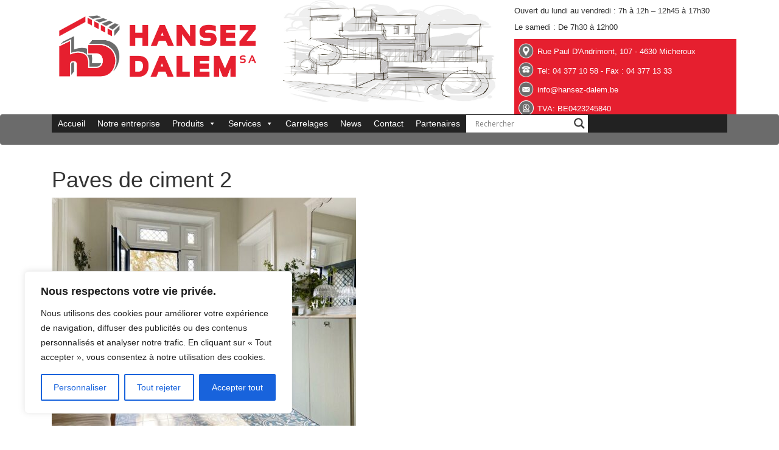

--- FILE ---
content_type: text/html; charset=UTF-8
request_url: https://www.hansez-dalem.be/produits/carrelages-interieur-en-stock/paves-de-ciment-2/
body_size: 25495
content:



<!DOCTYPE html>
<html>
  <head>
	 
	  <meta name="google-site-verification" content="p5GYEJgcuQe7kMUa5itLDBmCWg8_kHpdhHvP6k41FBc" />
	  
	  	  <style type="text/css">
		  .grecaptcha-badge {
			  visibility: hidden;
			  display:none
		  }
	  </style>
	  	  
    <meta name='robots' content='index, follow, max-image-preview:large, max-snippet:-1, max-video-preview:-1' />
	<style>img:is([sizes="auto" i], [sizes^="auto," i]) { contain-intrinsic-size: 3000px 1500px }</style>
	
	<!-- This site is optimized with the Yoast SEO Premium plugin v24.7 (Yoast SEO v24.9) - https://yoast.com/wordpress/plugins/seo/ -->
	<link rel="canonical" href="https://www.hansez-dalem.be/produits/carrelages-interieur-en-stock/paves-de-ciment-2/" />
	<meta property="og:locale" content="fr_FR" />
	<meta property="og:type" content="article" />
	<meta property="og:title" content="Paves de ciment 2 - Hansez-Dalem" />
	<meta property="og:url" content="https://www.hansez-dalem.be/produits/carrelages-interieur-en-stock/paves-de-ciment-2/" />
	<meta property="og:site_name" content="Hansez-Dalem" />
	<meta property="article:modified_time" content="2024-02-06T16:34:06+00:00" />
	<meta property="og:image" content="https://www.hansez-dalem.be/produits/carrelages-interieur-en-stock/paves-de-ciment-2" />
	<meta property="og:image:width" content="1067" />
	<meta property="og:image:height" content="800" />
	<meta property="og:image:type" content="image/jpeg" />
	<script type="application/ld+json" class="yoast-schema-graph">{"@context":"https://schema.org","@graph":[{"@type":"WebPage","@id":"https://www.hansez-dalem.be/produits/carrelages-interieur-en-stock/paves-de-ciment-2/","url":"https://www.hansez-dalem.be/produits/carrelages-interieur-en-stock/paves-de-ciment-2/","name":"Paves de ciment 2 - Hansez-Dalem","isPartOf":{"@id":"https://www.hansez-dalem.be/#website"},"primaryImageOfPage":{"@id":"https://www.hansez-dalem.be/produits/carrelages-interieur-en-stock/paves-de-ciment-2/#primaryimage"},"image":{"@id":"https://www.hansez-dalem.be/produits/carrelages-interieur-en-stock/paves-de-ciment-2/#primaryimage"},"thumbnailUrl":"https://www.hansez-dalem.be/wp-content/uploads/Paves-de-ciment-2.jpg","datePublished":"2024-02-06T16:33:45+00:00","dateModified":"2024-02-06T16:34:06+00:00","breadcrumb":{"@id":"https://www.hansez-dalem.be/produits/carrelages-interieur-en-stock/paves-de-ciment-2/#breadcrumb"},"inLanguage":"fr-FR","potentialAction":[{"@type":"ReadAction","target":["https://www.hansez-dalem.be/produits/carrelages-interieur-en-stock/paves-de-ciment-2/"]}]},{"@type":"ImageObject","inLanguage":"fr-FR","@id":"https://www.hansez-dalem.be/produits/carrelages-interieur-en-stock/paves-de-ciment-2/#primaryimage","url":"https://www.hansez-dalem.be/wp-content/uploads/Paves-de-ciment-2.jpg","contentUrl":"https://www.hansez-dalem.be/wp-content/uploads/Paves-de-ciment-2.jpg","width":1067,"height":800,"caption":"Disponible chez Hansez-Dalem, paves de ciment"},{"@type":"BreadcrumbList","@id":"https://www.hansez-dalem.be/produits/carrelages-interieur-en-stock/paves-de-ciment-2/#breadcrumb","itemListElement":[{"@type":"ListItem","position":1,"name":"Accueil","item":"https://www.hansez-dalem.be/"},{"@type":"ListItem","position":2,"name":"Carrelages intérieurs","item":"https://www.hansez-dalem.be/produits/carrelages-interieur-en-stock/"},{"@type":"ListItem","position":3,"name":"Paves de ciment 2"}]},{"@type":"WebSite","@id":"https://www.hansez-dalem.be/#website","url":"https://www.hansez-dalem.be/","name":"Hansez-Dalem","description":"Rue Paul D&#039;Andrimont, 107 - 4630 Micheroux","publisher":{"@id":"https://www.hansez-dalem.be/#organization"},"potentialAction":[{"@type":"SearchAction","target":{"@type":"EntryPoint","urlTemplate":"https://www.hansez-dalem.be/?s={search_term_string}"},"query-input":{"@type":"PropertyValueSpecification","valueRequired":true,"valueName":"search_term_string"}}],"inLanguage":"fr-FR"},{"@type":"Organization","@id":"https://www.hansez-dalem.be/#organization","name":"Hansez-Dalem","url":"https://www.hansez-dalem.be/","logo":{"@type":"ImageObject","inLanguage":"fr-FR","@id":"https://www.hansez-dalem.be/#/schema/logo/image/","url":"https://www.hansez-dalem.be/wp-content/uploads/logo.png","contentUrl":"https://www.hansez-dalem.be/wp-content/uploads/logo.png","width":2221,"height":795,"caption":"Hansez-Dalem"},"image":{"@id":"https://www.hansez-dalem.be/#/schema/logo/image/"}}]}</script>
	<!-- / Yoast SEO Premium plugin. -->


<link rel='dns-prefetch' href='//www.googletagmanager.com' />
<link rel="alternate" type="application/rss+xml" title="Hansez-Dalem &raquo; Paves de ciment 2 Flux des commentaires" href="https://www.hansez-dalem.be/produits/carrelages-interieur-en-stock/paves-de-ciment-2/feed/" />
<script type="text/javascript">
/* <![CDATA[ */
window._wpemojiSettings = {"baseUrl":"https:\/\/s.w.org\/images\/core\/emoji\/16.0.1\/72x72\/","ext":".png","svgUrl":"https:\/\/s.w.org\/images\/core\/emoji\/16.0.1\/svg\/","svgExt":".svg","source":{"concatemoji":"https:\/\/www.hansez-dalem.be\/wp-includes\/js\/wp-emoji-release.min.js?ver=555faccec68b3ba1f5bb344257c31388"}};
/*! This file is auto-generated */
!function(s,n){var o,i,e;function c(e){try{var t={supportTests:e,timestamp:(new Date).valueOf()};sessionStorage.setItem(o,JSON.stringify(t))}catch(e){}}function p(e,t,n){e.clearRect(0,0,e.canvas.width,e.canvas.height),e.fillText(t,0,0);var t=new Uint32Array(e.getImageData(0,0,e.canvas.width,e.canvas.height).data),a=(e.clearRect(0,0,e.canvas.width,e.canvas.height),e.fillText(n,0,0),new Uint32Array(e.getImageData(0,0,e.canvas.width,e.canvas.height).data));return t.every(function(e,t){return e===a[t]})}function u(e,t){e.clearRect(0,0,e.canvas.width,e.canvas.height),e.fillText(t,0,0);for(var n=e.getImageData(16,16,1,1),a=0;a<n.data.length;a++)if(0!==n.data[a])return!1;return!0}function f(e,t,n,a){switch(t){case"flag":return n(e,"\ud83c\udff3\ufe0f\u200d\u26a7\ufe0f","\ud83c\udff3\ufe0f\u200b\u26a7\ufe0f")?!1:!n(e,"\ud83c\udde8\ud83c\uddf6","\ud83c\udde8\u200b\ud83c\uddf6")&&!n(e,"\ud83c\udff4\udb40\udc67\udb40\udc62\udb40\udc65\udb40\udc6e\udb40\udc67\udb40\udc7f","\ud83c\udff4\u200b\udb40\udc67\u200b\udb40\udc62\u200b\udb40\udc65\u200b\udb40\udc6e\u200b\udb40\udc67\u200b\udb40\udc7f");case"emoji":return!a(e,"\ud83e\udedf")}return!1}function g(e,t,n,a){var r="undefined"!=typeof WorkerGlobalScope&&self instanceof WorkerGlobalScope?new OffscreenCanvas(300,150):s.createElement("canvas"),o=r.getContext("2d",{willReadFrequently:!0}),i=(o.textBaseline="top",o.font="600 32px Arial",{});return e.forEach(function(e){i[e]=t(o,e,n,a)}),i}function t(e){var t=s.createElement("script");t.src=e,t.defer=!0,s.head.appendChild(t)}"undefined"!=typeof Promise&&(o="wpEmojiSettingsSupports",i=["flag","emoji"],n.supports={everything:!0,everythingExceptFlag:!0},e=new Promise(function(e){s.addEventListener("DOMContentLoaded",e,{once:!0})}),new Promise(function(t){var n=function(){try{var e=JSON.parse(sessionStorage.getItem(o));if("object"==typeof e&&"number"==typeof e.timestamp&&(new Date).valueOf()<e.timestamp+604800&&"object"==typeof e.supportTests)return e.supportTests}catch(e){}return null}();if(!n){if("undefined"!=typeof Worker&&"undefined"!=typeof OffscreenCanvas&&"undefined"!=typeof URL&&URL.createObjectURL&&"undefined"!=typeof Blob)try{var e="postMessage("+g.toString()+"("+[JSON.stringify(i),f.toString(),p.toString(),u.toString()].join(",")+"));",a=new Blob([e],{type:"text/javascript"}),r=new Worker(URL.createObjectURL(a),{name:"wpTestEmojiSupports"});return void(r.onmessage=function(e){c(n=e.data),r.terminate(),t(n)})}catch(e){}c(n=g(i,f,p,u))}t(n)}).then(function(e){for(var t in e)n.supports[t]=e[t],n.supports.everything=n.supports.everything&&n.supports[t],"flag"!==t&&(n.supports.everythingExceptFlag=n.supports.everythingExceptFlag&&n.supports[t]);n.supports.everythingExceptFlag=n.supports.everythingExceptFlag&&!n.supports.flag,n.DOMReady=!1,n.readyCallback=function(){n.DOMReady=!0}}).then(function(){return e}).then(function(){var e;n.supports.everything||(n.readyCallback(),(e=n.source||{}).concatemoji?t(e.concatemoji):e.wpemoji&&e.twemoji&&(t(e.twemoji),t(e.wpemoji)))}))}((window,document),window._wpemojiSettings);
/* ]]> */
</script>
<style id='wp-emoji-styles-inline-css' type='text/css'>

	img.wp-smiley, img.emoji {
		display: inline !important;
		border: none !important;
		box-shadow: none !important;
		height: 1em !important;
		width: 1em !important;
		margin: 0 0.07em !important;
		vertical-align: -0.1em !important;
		background: none !important;
		padding: 0 !important;
	}
</style>
<link rel='stylesheet' id='wp-block-library-css' href='https://www.hansez-dalem.be/wp-includes/css/dist/block-library/style.min.css?ver=555faccec68b3ba1f5bb344257c31388' type='text/css' media='all' />
<style id='classic-theme-styles-inline-css' type='text/css'>
/*! This file is auto-generated */
.wp-block-button__link{color:#fff;background-color:#32373c;border-radius:9999px;box-shadow:none;text-decoration:none;padding:calc(.667em + 2px) calc(1.333em + 2px);font-size:1.125em}.wp-block-file__button{background:#32373c;color:#fff;text-decoration:none}
</style>
<style id='global-styles-inline-css' type='text/css'>
:root{--wp--preset--aspect-ratio--square: 1;--wp--preset--aspect-ratio--4-3: 4/3;--wp--preset--aspect-ratio--3-4: 3/4;--wp--preset--aspect-ratio--3-2: 3/2;--wp--preset--aspect-ratio--2-3: 2/3;--wp--preset--aspect-ratio--16-9: 16/9;--wp--preset--aspect-ratio--9-16: 9/16;--wp--preset--color--black: #000000;--wp--preset--color--cyan-bluish-gray: #abb8c3;--wp--preset--color--white: #ffffff;--wp--preset--color--pale-pink: #f78da7;--wp--preset--color--vivid-red: #cf2e2e;--wp--preset--color--luminous-vivid-orange: #ff6900;--wp--preset--color--luminous-vivid-amber: #fcb900;--wp--preset--color--light-green-cyan: #7bdcb5;--wp--preset--color--vivid-green-cyan: #00d084;--wp--preset--color--pale-cyan-blue: #8ed1fc;--wp--preset--color--vivid-cyan-blue: #0693e3;--wp--preset--color--vivid-purple: #9b51e0;--wp--preset--gradient--vivid-cyan-blue-to-vivid-purple: linear-gradient(135deg,rgba(6,147,227,1) 0%,rgb(155,81,224) 100%);--wp--preset--gradient--light-green-cyan-to-vivid-green-cyan: linear-gradient(135deg,rgb(122,220,180) 0%,rgb(0,208,130) 100%);--wp--preset--gradient--luminous-vivid-amber-to-luminous-vivid-orange: linear-gradient(135deg,rgba(252,185,0,1) 0%,rgba(255,105,0,1) 100%);--wp--preset--gradient--luminous-vivid-orange-to-vivid-red: linear-gradient(135deg,rgba(255,105,0,1) 0%,rgb(207,46,46) 100%);--wp--preset--gradient--very-light-gray-to-cyan-bluish-gray: linear-gradient(135deg,rgb(238,238,238) 0%,rgb(169,184,195) 100%);--wp--preset--gradient--cool-to-warm-spectrum: linear-gradient(135deg,rgb(74,234,220) 0%,rgb(151,120,209) 20%,rgb(207,42,186) 40%,rgb(238,44,130) 60%,rgb(251,105,98) 80%,rgb(254,248,76) 100%);--wp--preset--gradient--blush-light-purple: linear-gradient(135deg,rgb(255,206,236) 0%,rgb(152,150,240) 100%);--wp--preset--gradient--blush-bordeaux: linear-gradient(135deg,rgb(254,205,165) 0%,rgb(254,45,45) 50%,rgb(107,0,62) 100%);--wp--preset--gradient--luminous-dusk: linear-gradient(135deg,rgb(255,203,112) 0%,rgb(199,81,192) 50%,rgb(65,88,208) 100%);--wp--preset--gradient--pale-ocean: linear-gradient(135deg,rgb(255,245,203) 0%,rgb(182,227,212) 50%,rgb(51,167,181) 100%);--wp--preset--gradient--electric-grass: linear-gradient(135deg,rgb(202,248,128) 0%,rgb(113,206,126) 100%);--wp--preset--gradient--midnight: linear-gradient(135deg,rgb(2,3,129) 0%,rgb(40,116,252) 100%);--wp--preset--font-size--small: 13px;--wp--preset--font-size--medium: 20px;--wp--preset--font-size--large: 36px;--wp--preset--font-size--x-large: 42px;--wp--preset--spacing--20: 0.44rem;--wp--preset--spacing--30: 0.67rem;--wp--preset--spacing--40: 1rem;--wp--preset--spacing--50: 1.5rem;--wp--preset--spacing--60: 2.25rem;--wp--preset--spacing--70: 3.38rem;--wp--preset--spacing--80: 5.06rem;--wp--preset--shadow--natural: 6px 6px 9px rgba(0, 0, 0, 0.2);--wp--preset--shadow--deep: 12px 12px 50px rgba(0, 0, 0, 0.4);--wp--preset--shadow--sharp: 6px 6px 0px rgba(0, 0, 0, 0.2);--wp--preset--shadow--outlined: 6px 6px 0px -3px rgba(255, 255, 255, 1), 6px 6px rgba(0, 0, 0, 1);--wp--preset--shadow--crisp: 6px 6px 0px rgba(0, 0, 0, 1);}:where(.is-layout-flex){gap: 0.5em;}:where(.is-layout-grid){gap: 0.5em;}body .is-layout-flex{display: flex;}.is-layout-flex{flex-wrap: wrap;align-items: center;}.is-layout-flex > :is(*, div){margin: 0;}body .is-layout-grid{display: grid;}.is-layout-grid > :is(*, div){margin: 0;}:where(.wp-block-columns.is-layout-flex){gap: 2em;}:where(.wp-block-columns.is-layout-grid){gap: 2em;}:where(.wp-block-post-template.is-layout-flex){gap: 1.25em;}:where(.wp-block-post-template.is-layout-grid){gap: 1.25em;}.has-black-color{color: var(--wp--preset--color--black) !important;}.has-cyan-bluish-gray-color{color: var(--wp--preset--color--cyan-bluish-gray) !important;}.has-white-color{color: var(--wp--preset--color--white) !important;}.has-pale-pink-color{color: var(--wp--preset--color--pale-pink) !important;}.has-vivid-red-color{color: var(--wp--preset--color--vivid-red) !important;}.has-luminous-vivid-orange-color{color: var(--wp--preset--color--luminous-vivid-orange) !important;}.has-luminous-vivid-amber-color{color: var(--wp--preset--color--luminous-vivid-amber) !important;}.has-light-green-cyan-color{color: var(--wp--preset--color--light-green-cyan) !important;}.has-vivid-green-cyan-color{color: var(--wp--preset--color--vivid-green-cyan) !important;}.has-pale-cyan-blue-color{color: var(--wp--preset--color--pale-cyan-blue) !important;}.has-vivid-cyan-blue-color{color: var(--wp--preset--color--vivid-cyan-blue) !important;}.has-vivid-purple-color{color: var(--wp--preset--color--vivid-purple) !important;}.has-black-background-color{background-color: var(--wp--preset--color--black) !important;}.has-cyan-bluish-gray-background-color{background-color: var(--wp--preset--color--cyan-bluish-gray) !important;}.has-white-background-color{background-color: var(--wp--preset--color--white) !important;}.has-pale-pink-background-color{background-color: var(--wp--preset--color--pale-pink) !important;}.has-vivid-red-background-color{background-color: var(--wp--preset--color--vivid-red) !important;}.has-luminous-vivid-orange-background-color{background-color: var(--wp--preset--color--luminous-vivid-orange) !important;}.has-luminous-vivid-amber-background-color{background-color: var(--wp--preset--color--luminous-vivid-amber) !important;}.has-light-green-cyan-background-color{background-color: var(--wp--preset--color--light-green-cyan) !important;}.has-vivid-green-cyan-background-color{background-color: var(--wp--preset--color--vivid-green-cyan) !important;}.has-pale-cyan-blue-background-color{background-color: var(--wp--preset--color--pale-cyan-blue) !important;}.has-vivid-cyan-blue-background-color{background-color: var(--wp--preset--color--vivid-cyan-blue) !important;}.has-vivid-purple-background-color{background-color: var(--wp--preset--color--vivid-purple) !important;}.has-black-border-color{border-color: var(--wp--preset--color--black) !important;}.has-cyan-bluish-gray-border-color{border-color: var(--wp--preset--color--cyan-bluish-gray) !important;}.has-white-border-color{border-color: var(--wp--preset--color--white) !important;}.has-pale-pink-border-color{border-color: var(--wp--preset--color--pale-pink) !important;}.has-vivid-red-border-color{border-color: var(--wp--preset--color--vivid-red) !important;}.has-luminous-vivid-orange-border-color{border-color: var(--wp--preset--color--luminous-vivid-orange) !important;}.has-luminous-vivid-amber-border-color{border-color: var(--wp--preset--color--luminous-vivid-amber) !important;}.has-light-green-cyan-border-color{border-color: var(--wp--preset--color--light-green-cyan) !important;}.has-vivid-green-cyan-border-color{border-color: var(--wp--preset--color--vivid-green-cyan) !important;}.has-pale-cyan-blue-border-color{border-color: var(--wp--preset--color--pale-cyan-blue) !important;}.has-vivid-cyan-blue-border-color{border-color: var(--wp--preset--color--vivid-cyan-blue) !important;}.has-vivid-purple-border-color{border-color: var(--wp--preset--color--vivid-purple) !important;}.has-vivid-cyan-blue-to-vivid-purple-gradient-background{background: var(--wp--preset--gradient--vivid-cyan-blue-to-vivid-purple) !important;}.has-light-green-cyan-to-vivid-green-cyan-gradient-background{background: var(--wp--preset--gradient--light-green-cyan-to-vivid-green-cyan) !important;}.has-luminous-vivid-amber-to-luminous-vivid-orange-gradient-background{background: var(--wp--preset--gradient--luminous-vivid-amber-to-luminous-vivid-orange) !important;}.has-luminous-vivid-orange-to-vivid-red-gradient-background{background: var(--wp--preset--gradient--luminous-vivid-orange-to-vivid-red) !important;}.has-very-light-gray-to-cyan-bluish-gray-gradient-background{background: var(--wp--preset--gradient--very-light-gray-to-cyan-bluish-gray) !important;}.has-cool-to-warm-spectrum-gradient-background{background: var(--wp--preset--gradient--cool-to-warm-spectrum) !important;}.has-blush-light-purple-gradient-background{background: var(--wp--preset--gradient--blush-light-purple) !important;}.has-blush-bordeaux-gradient-background{background: var(--wp--preset--gradient--blush-bordeaux) !important;}.has-luminous-dusk-gradient-background{background: var(--wp--preset--gradient--luminous-dusk) !important;}.has-pale-ocean-gradient-background{background: var(--wp--preset--gradient--pale-ocean) !important;}.has-electric-grass-gradient-background{background: var(--wp--preset--gradient--electric-grass) !important;}.has-midnight-gradient-background{background: var(--wp--preset--gradient--midnight) !important;}.has-small-font-size{font-size: var(--wp--preset--font-size--small) !important;}.has-medium-font-size{font-size: var(--wp--preset--font-size--medium) !important;}.has-large-font-size{font-size: var(--wp--preset--font-size--large) !important;}.has-x-large-font-size{font-size: var(--wp--preset--font-size--x-large) !important;}
:where(.wp-block-post-template.is-layout-flex){gap: 1.25em;}:where(.wp-block-post-template.is-layout-grid){gap: 1.25em;}
:where(.wp-block-columns.is-layout-flex){gap: 2em;}:where(.wp-block-columns.is-layout-grid){gap: 2em;}
:root :where(.wp-block-pullquote){font-size: 1.5em;line-height: 1.6;}
</style>
<link rel='stylesheet' id='contact-form-7-css' href='https://www.hansez-dalem.be/wp-content/plugins/contact-form-7/includes/css/styles.css?ver=6.0.6' type='text/css' media='all' />
<link rel='stylesheet' id='easingslider-css' href='https://www.hansez-dalem.be/wp-content/plugins/easing-slider/assets/css/public.min.css?ver=3.0.8' type='text/css' media='all' />
<link rel='stylesheet' id='megamenu-css' href='https://www.hansez-dalem.be/wp-content/uploads/maxmegamenu/style.css?ver=2aacf0' type='text/css' media='all' />
<link rel='stylesheet' id='dashicons-css' href='https://www.hansez-dalem.be/wp-includes/css/dashicons.min.css?ver=555faccec68b3ba1f5bb344257c31388' type='text/css' media='all' />
<link rel='stylesheet' id='wpdreams-asl-basic-css' href='https://www.hansez-dalem.be/wp-content/plugins/ajax-search-lite/css/style.basic.css?ver=4.12.7' type='text/css' media='all' />
<link rel='stylesheet' id='wpdreams-asl-instance-css' href='https://www.hansez-dalem.be/wp-content/plugins/ajax-search-lite/css/style-underline.css?ver=4.12.7' type='text/css' media='all' />
<link rel='stylesheet' id='msl-main-css' href='https://www.hansez-dalem.be/wp-content/plugins/master-slider/public/assets/css/masterslider.main.css?ver=3.10.7' type='text/css' media='all' />
<link rel='stylesheet' id='msl-custom-css' href='https://www.hansez-dalem.be/wp-content/uploads/master-slider/custom.css?ver=10.7' type='text/css' media='all' />
<script type="text/javascript" id="cookie-law-info-js-extra">
/* <![CDATA[ */
var _ckyConfig = {"_ipData":[],"_assetsURL":"https:\/\/www.hansez-dalem.be\/wp-content\/plugins\/cookie-law-info\/lite\/frontend\/images\/","_publicURL":"https:\/\/www.hansez-dalem.be","_expiry":"365","_categories":[{"name":"N\u00e9cessaire","slug":"necessary","isNecessary":true,"ccpaDoNotSell":true,"cookies":[],"active":true,"defaultConsent":{"gdpr":true,"ccpa":true}},{"name":"Fonctionnelle","slug":"functional","isNecessary":false,"ccpaDoNotSell":true,"cookies":[],"active":true,"defaultConsent":{"gdpr":false,"ccpa":false}},{"name":"Analytique","slug":"analytics","isNecessary":false,"ccpaDoNotSell":true,"cookies":[],"active":true,"defaultConsent":{"gdpr":false,"ccpa":false}},{"name":"Performance","slug":"performance","isNecessary":false,"ccpaDoNotSell":true,"cookies":[],"active":true,"defaultConsent":{"gdpr":false,"ccpa":false}},{"name":"Publicit\u00e9","slug":"advertisement","isNecessary":false,"ccpaDoNotSell":true,"cookies":[],"active":true,"defaultConsent":{"gdpr":false,"ccpa":false}}],"_activeLaw":"gdpr","_rootDomain":"","_block":"1","_showBanner":"1","_bannerConfig":{"settings":{"type":"box","preferenceCenterType":"popup","position":"bottom-left","applicableLaw":"gdpr"},"behaviours":{"reloadBannerOnAccept":false,"loadAnalyticsByDefault":false,"animations":{"onLoad":"animate","onHide":"sticky"}},"config":{"revisitConsent":{"status":false,"tag":"revisit-consent","position":"bottom-left","meta":{"url":"#"},"styles":{"background-color":"#0056A7"},"elements":{"title":{"type":"text","tag":"revisit-consent-title","status":true,"styles":{"color":"#0056a7"}}}},"preferenceCenter":{"toggle":{"status":true,"tag":"detail-category-toggle","type":"toggle","states":{"active":{"styles":{"background-color":"#1863DC"}},"inactive":{"styles":{"background-color":"#D0D5D2"}}}}},"categoryPreview":{"status":false,"toggle":{"status":true,"tag":"detail-category-preview-toggle","type":"toggle","states":{"active":{"styles":{"background-color":"#1863DC"}},"inactive":{"styles":{"background-color":"#D0D5D2"}}}}},"videoPlaceholder":{"status":true,"styles":{"background-color":"#000000","border-color":"#000000","color":"#ffffff"}},"readMore":{"status":false,"tag":"readmore-button","type":"link","meta":{"noFollow":true,"newTab":true},"styles":{"color":"#1863DC","background-color":"transparent","border-color":"transparent"}},"auditTable":{"status":true},"optOption":{"status":true,"toggle":{"status":true,"tag":"optout-option-toggle","type":"toggle","states":{"active":{"styles":{"background-color":"#1863dc"}},"inactive":{"styles":{"background-color":"#FFFFFF"}}}}}}},"_version":"3.2.10","_logConsent":"1","_tags":[{"tag":"accept-button","styles":{"color":"#FFFFFF","background-color":"#1863DC","border-color":"#1863DC"}},{"tag":"reject-button","styles":{"color":"#1863DC","background-color":"transparent","border-color":"#1863DC"}},{"tag":"settings-button","styles":{"color":"#1863DC","background-color":"transparent","border-color":"#1863DC"}},{"tag":"readmore-button","styles":{"color":"#1863DC","background-color":"transparent","border-color":"transparent"}},{"tag":"donotsell-button","styles":{"color":"#1863DC","background-color":"transparent","border-color":"transparent"}},{"tag":"accept-button","styles":{"color":"#FFFFFF","background-color":"#1863DC","border-color":"#1863DC"}},{"tag":"revisit-consent","styles":{"background-color":"#0056A7"}}],"_shortCodes":[{"key":"cky_readmore","content":"<a href=\"#\" class=\"cky-policy\" aria-label=\"Politique relative aux cookies\" target=\"_blank\" rel=\"noopener\" data-cky-tag=\"readmore-button\">Politique relative aux cookies<\/a>","tag":"readmore-button","status":false,"attributes":{"rel":"nofollow","target":"_blank"}},{"key":"cky_show_desc","content":"<button class=\"cky-show-desc-btn\" data-cky-tag=\"show-desc-button\" aria-label=\"Afficher plus\">Afficher plus<\/button>","tag":"show-desc-button","status":true,"attributes":[]},{"key":"cky_hide_desc","content":"<button class=\"cky-show-desc-btn\" data-cky-tag=\"hide-desc-button\" aria-label=\"Afficher moins\">Afficher moins<\/button>","tag":"hide-desc-button","status":true,"attributes":[]},{"key":"cky_category_toggle_label","content":"[cky_{{status}}_category_label] [cky_preference_{{category_slug}}_title]","tag":"","status":true,"attributes":[]},{"key":"cky_enable_category_label","content":"Activer","tag":"","status":true,"attributes":[]},{"key":"cky_disable_category_label","content":"D\u00e9sactiver","tag":"","status":true,"attributes":[]},{"key":"cky_video_placeholder","content":"<div class=\"video-placeholder-normal\" data-cky-tag=\"video-placeholder\" id=\"[UNIQUEID]\"><p class=\"video-placeholder-text-normal\" data-cky-tag=\"placeholder-title\">Veuillez accepter le consentement des cookies<\/p><\/div>","tag":"","status":true,"attributes":[]},{"key":"cky_enable_optout_label","content":"Activer","tag":"","status":true,"attributes":[]},{"key":"cky_disable_optout_label","content":"D\u00e9sactiver","tag":"","status":true,"attributes":[]},{"key":"cky_optout_toggle_label","content":"[cky_{{status}}_optout_label] [cky_optout_option_title]","tag":"","status":true,"attributes":[]},{"key":"cky_optout_option_title","content":"Ne pas vendre ou partager mes informations personnelles","tag":"","status":true,"attributes":[]},{"key":"cky_optout_close_label","content":"Fermer","tag":"","status":true,"attributes":[]}],"_rtl":"","_language":"fr","_providersToBlock":[]};
var _ckyStyles = {"css":".cky-overlay{background: #000000; opacity: 0.4; position: fixed; top: 0; left: 0; width: 100%; height: 100%; z-index: 99999999;}.cky-hide{display: none;}.cky-btn-revisit-wrapper{display: flex; align-items: center; justify-content: center; background: #0056a7; width: 45px; height: 45px; border-radius: 50%; position: fixed; z-index: 999999; cursor: pointer;}.cky-revisit-bottom-left{bottom: 15px; left: 15px;}.cky-revisit-bottom-right{bottom: 15px; right: 15px;}.cky-btn-revisit-wrapper .cky-btn-revisit{display: flex; align-items: center; justify-content: center; background: none; border: none; cursor: pointer; position: relative; margin: 0; padding: 0;}.cky-btn-revisit-wrapper .cky-btn-revisit img{max-width: fit-content; margin: 0; height: 30px; width: 30px;}.cky-revisit-bottom-left:hover::before{content: attr(data-tooltip); position: absolute; background: #4e4b66; color: #ffffff; left: calc(100% + 7px); font-size: 12px; line-height: 16px; width: max-content; padding: 4px 8px; border-radius: 4px;}.cky-revisit-bottom-left:hover::after{position: absolute; content: \"\"; border: 5px solid transparent; left: calc(100% + 2px); border-left-width: 0; border-right-color: #4e4b66;}.cky-revisit-bottom-right:hover::before{content: attr(data-tooltip); position: absolute; background: #4e4b66; color: #ffffff; right: calc(100% + 7px); font-size: 12px; line-height: 16px; width: max-content; padding: 4px 8px; border-radius: 4px;}.cky-revisit-bottom-right:hover::after{position: absolute; content: \"\"; border: 5px solid transparent; right: calc(100% + 2px); border-right-width: 0; border-left-color: #4e4b66;}.cky-revisit-hide{display: none;}.cky-consent-container{position: fixed; width: 440px; box-sizing: border-box; z-index: 9999999; border-radius: 6px;}.cky-consent-container .cky-consent-bar{background: #ffffff; border: 1px solid; padding: 20px 26px; box-shadow: 0 -1px 10px 0 #acabab4d; border-radius: 6px;}.cky-box-bottom-left{bottom: 40px; left: 40px;}.cky-box-bottom-right{bottom: 40px; right: 40px;}.cky-box-top-left{top: 40px; left: 40px;}.cky-box-top-right{top: 40px; right: 40px;}.cky-custom-brand-logo-wrapper .cky-custom-brand-logo{width: 100px; height: auto; margin: 0 0 12px 0;}.cky-notice .cky-title{color: #212121; font-weight: 700; font-size: 18px; line-height: 24px; margin: 0 0 12px 0;}.cky-notice-des *,.cky-preference-content-wrapper *,.cky-accordion-header-des *,.cky-gpc-wrapper .cky-gpc-desc *{font-size: 14px;}.cky-notice-des{color: #212121; font-size: 14px; line-height: 24px; font-weight: 400;}.cky-notice-des img{height: 25px; width: 25px;}.cky-consent-bar .cky-notice-des p,.cky-gpc-wrapper .cky-gpc-desc p,.cky-preference-body-wrapper .cky-preference-content-wrapper p,.cky-accordion-header-wrapper .cky-accordion-header-des p,.cky-cookie-des-table li div:last-child p{color: inherit; margin-top: 0; overflow-wrap: break-word;}.cky-notice-des P:last-child,.cky-preference-content-wrapper p:last-child,.cky-cookie-des-table li div:last-child p:last-child,.cky-gpc-wrapper .cky-gpc-desc p:last-child{margin-bottom: 0;}.cky-notice-des a.cky-policy,.cky-notice-des button.cky-policy{font-size: 14px; color: #1863dc; white-space: nowrap; cursor: pointer; background: transparent; border: 1px solid; text-decoration: underline;}.cky-notice-des button.cky-policy{padding: 0;}.cky-notice-des a.cky-policy:focus-visible,.cky-notice-des button.cky-policy:focus-visible,.cky-preference-content-wrapper .cky-show-desc-btn:focus-visible,.cky-accordion-header .cky-accordion-btn:focus-visible,.cky-preference-header .cky-btn-close:focus-visible,.cky-switch input[type=\"checkbox\"]:focus-visible,.cky-footer-wrapper a:focus-visible,.cky-btn:focus-visible{outline: 2px solid #1863dc; outline-offset: 2px;}.cky-btn:focus:not(:focus-visible),.cky-accordion-header .cky-accordion-btn:focus:not(:focus-visible),.cky-preference-content-wrapper .cky-show-desc-btn:focus:not(:focus-visible),.cky-btn-revisit-wrapper .cky-btn-revisit:focus:not(:focus-visible),.cky-preference-header .cky-btn-close:focus:not(:focus-visible),.cky-consent-bar .cky-banner-btn-close:focus:not(:focus-visible){outline: 0;}button.cky-show-desc-btn:not(:hover):not(:active){color: #1863dc; background: transparent;}button.cky-accordion-btn:not(:hover):not(:active),button.cky-banner-btn-close:not(:hover):not(:active),button.cky-btn-revisit:not(:hover):not(:active),button.cky-btn-close:not(:hover):not(:active){background: transparent;}.cky-consent-bar button:hover,.cky-modal.cky-modal-open button:hover,.cky-consent-bar button:focus,.cky-modal.cky-modal-open button:focus{text-decoration: none;}.cky-notice-btn-wrapper{display: flex; justify-content: flex-start; align-items: center; flex-wrap: wrap; margin-top: 16px;}.cky-notice-btn-wrapper .cky-btn{text-shadow: none; box-shadow: none;}.cky-btn{flex: auto; max-width: 100%; font-size: 14px; font-family: inherit; line-height: 24px; padding: 8px; font-weight: 500; margin: 0 8px 0 0; border-radius: 2px; cursor: pointer; text-align: center; text-transform: none; min-height: 0;}.cky-btn:hover{opacity: 0.8;}.cky-btn-customize{color: #1863dc; background: transparent; border: 2px solid #1863dc;}.cky-btn-reject{color: #1863dc; background: transparent; border: 2px solid #1863dc;}.cky-btn-accept{background: #1863dc; color: #ffffff; border: 2px solid #1863dc;}.cky-btn:last-child{margin-right: 0;}@media (max-width: 576px){.cky-box-bottom-left{bottom: 0; left: 0;}.cky-box-bottom-right{bottom: 0; right: 0;}.cky-box-top-left{top: 0; left: 0;}.cky-box-top-right{top: 0; right: 0;}}@media (max-width: 440px){.cky-box-bottom-left, .cky-box-bottom-right, .cky-box-top-left, .cky-box-top-right{width: 100%; max-width: 100%;}.cky-consent-container .cky-consent-bar{padding: 20px 0;}.cky-custom-brand-logo-wrapper, .cky-notice .cky-title, .cky-notice-des, .cky-notice-btn-wrapper{padding: 0 24px;}.cky-notice-des{max-height: 40vh; overflow-y: scroll;}.cky-notice-btn-wrapper{flex-direction: column; margin-top: 0;}.cky-btn{width: 100%; margin: 10px 0 0 0;}.cky-notice-btn-wrapper .cky-btn-customize{order: 2;}.cky-notice-btn-wrapper .cky-btn-reject{order: 3;}.cky-notice-btn-wrapper .cky-btn-accept{order: 1; margin-top: 16px;}}@media (max-width: 352px){.cky-notice .cky-title{font-size: 16px;}.cky-notice-des *{font-size: 12px;}.cky-notice-des, .cky-btn{font-size: 12px;}}.cky-modal.cky-modal-open{display: flex; visibility: visible; -webkit-transform: translate(-50%, -50%); -moz-transform: translate(-50%, -50%); -ms-transform: translate(-50%, -50%); -o-transform: translate(-50%, -50%); transform: translate(-50%, -50%); top: 50%; left: 50%; transition: all 1s ease;}.cky-modal{box-shadow: 0 32px 68px rgba(0, 0, 0, 0.3); margin: 0 auto; position: fixed; max-width: 100%; background: #ffffff; top: 50%; box-sizing: border-box; border-radius: 6px; z-index: 999999999; color: #212121; -webkit-transform: translate(-50%, 100%); -moz-transform: translate(-50%, 100%); -ms-transform: translate(-50%, 100%); -o-transform: translate(-50%, 100%); transform: translate(-50%, 100%); visibility: hidden; transition: all 0s ease;}.cky-preference-center{max-height: 79vh; overflow: hidden; width: 845px; overflow: hidden; flex: 1 1 0; display: flex; flex-direction: column; border-radius: 6px;}.cky-preference-header{display: flex; align-items: center; justify-content: space-between; padding: 22px 24px; border-bottom: 1px solid;}.cky-preference-header .cky-preference-title{font-size: 18px; font-weight: 700; line-height: 24px;}.cky-preference-header .cky-btn-close{margin: 0; cursor: pointer; vertical-align: middle; padding: 0; background: none; border: none; width: auto; height: auto; min-height: 0; line-height: 0; text-shadow: none; box-shadow: none;}.cky-preference-header .cky-btn-close img{margin: 0; height: 10px; width: 10px;}.cky-preference-body-wrapper{padding: 0 24px; flex: 1; overflow: auto; box-sizing: border-box;}.cky-preference-content-wrapper,.cky-gpc-wrapper .cky-gpc-desc{font-size: 14px; line-height: 24px; font-weight: 400; padding: 12px 0;}.cky-preference-content-wrapper{border-bottom: 1px solid;}.cky-preference-content-wrapper img{height: 25px; width: 25px;}.cky-preference-content-wrapper .cky-show-desc-btn{font-size: 14px; font-family: inherit; color: #1863dc; text-decoration: none; line-height: 24px; padding: 0; margin: 0; white-space: nowrap; cursor: pointer; background: transparent; border-color: transparent; text-transform: none; min-height: 0; text-shadow: none; box-shadow: none;}.cky-accordion-wrapper{margin-bottom: 10px;}.cky-accordion{border-bottom: 1px solid;}.cky-accordion:last-child{border-bottom: none;}.cky-accordion .cky-accordion-item{display: flex; margin-top: 10px;}.cky-accordion .cky-accordion-body{display: none;}.cky-accordion.cky-accordion-active .cky-accordion-body{display: block; padding: 0 22px; margin-bottom: 16px;}.cky-accordion-header-wrapper{cursor: pointer; width: 100%;}.cky-accordion-item .cky-accordion-header{display: flex; justify-content: space-between; align-items: center;}.cky-accordion-header .cky-accordion-btn{font-size: 16px; font-family: inherit; color: #212121; line-height: 24px; background: none; border: none; font-weight: 700; padding: 0; margin: 0; cursor: pointer; text-transform: none; min-height: 0; text-shadow: none; box-shadow: none;}.cky-accordion-header .cky-always-active{color: #008000; font-weight: 600; line-height: 24px; font-size: 14px;}.cky-accordion-header-des{font-size: 14px; line-height: 24px; margin: 10px 0 16px 0;}.cky-accordion-chevron{margin-right: 22px; position: relative; cursor: pointer;}.cky-accordion-chevron-hide{display: none;}.cky-accordion .cky-accordion-chevron i::before{content: \"\"; position: absolute; border-right: 1.4px solid; border-bottom: 1.4px solid; border-color: inherit; height: 6px; width: 6px; -webkit-transform: rotate(-45deg); -moz-transform: rotate(-45deg); -ms-transform: rotate(-45deg); -o-transform: rotate(-45deg); transform: rotate(-45deg); transition: all 0.2s ease-in-out; top: 8px;}.cky-accordion.cky-accordion-active .cky-accordion-chevron i::before{-webkit-transform: rotate(45deg); -moz-transform: rotate(45deg); -ms-transform: rotate(45deg); -o-transform: rotate(45deg); transform: rotate(45deg);}.cky-audit-table{background: #f4f4f4; border-radius: 6px;}.cky-audit-table .cky-empty-cookies-text{color: inherit; font-size: 12px; line-height: 24px; margin: 0; padding: 10px;}.cky-audit-table .cky-cookie-des-table{font-size: 12px; line-height: 24px; font-weight: normal; padding: 15px 10px; border-bottom: 1px solid; border-bottom-color: inherit; margin: 0;}.cky-audit-table .cky-cookie-des-table:last-child{border-bottom: none;}.cky-audit-table .cky-cookie-des-table li{list-style-type: none; display: flex; padding: 3px 0;}.cky-audit-table .cky-cookie-des-table li:first-child{padding-top: 0;}.cky-cookie-des-table li div:first-child{width: 100px; font-weight: 600; word-break: break-word; word-wrap: break-word;}.cky-cookie-des-table li div:last-child{flex: 1; word-break: break-word; word-wrap: break-word; margin-left: 8px;}.cky-footer-shadow{display: block; width: 100%; height: 40px; background: linear-gradient(180deg, rgba(255, 255, 255, 0) 0%, #ffffff 100%); position: absolute; bottom: calc(100% - 1px);}.cky-footer-wrapper{position: relative;}.cky-prefrence-btn-wrapper{display: flex; flex-wrap: wrap; align-items: center; justify-content: center; padding: 22px 24px; border-top: 1px solid;}.cky-prefrence-btn-wrapper .cky-btn{flex: auto; max-width: 100%; text-shadow: none; box-shadow: none;}.cky-btn-preferences{color: #1863dc; background: transparent; border: 2px solid #1863dc;}.cky-preference-header,.cky-preference-body-wrapper,.cky-preference-content-wrapper,.cky-accordion-wrapper,.cky-accordion,.cky-accordion-wrapper,.cky-footer-wrapper,.cky-prefrence-btn-wrapper{border-color: inherit;}@media (max-width: 845px){.cky-modal{max-width: calc(100% - 16px);}}@media (max-width: 576px){.cky-modal{max-width: 100%;}.cky-preference-center{max-height: 100vh;}.cky-prefrence-btn-wrapper{flex-direction: column;}.cky-accordion.cky-accordion-active .cky-accordion-body{padding-right: 0;}.cky-prefrence-btn-wrapper .cky-btn{width: 100%; margin: 10px 0 0 0;}.cky-prefrence-btn-wrapper .cky-btn-reject{order: 3;}.cky-prefrence-btn-wrapper .cky-btn-accept{order: 1; margin-top: 0;}.cky-prefrence-btn-wrapper .cky-btn-preferences{order: 2;}}@media (max-width: 425px){.cky-accordion-chevron{margin-right: 15px;}.cky-notice-btn-wrapper{margin-top: 0;}.cky-accordion.cky-accordion-active .cky-accordion-body{padding: 0 15px;}}@media (max-width: 352px){.cky-preference-header .cky-preference-title{font-size: 16px;}.cky-preference-header{padding: 16px 24px;}.cky-preference-content-wrapper *, .cky-accordion-header-des *{font-size: 12px;}.cky-preference-content-wrapper, .cky-preference-content-wrapper .cky-show-more, .cky-accordion-header .cky-always-active, .cky-accordion-header-des, .cky-preference-content-wrapper .cky-show-desc-btn, .cky-notice-des a.cky-policy{font-size: 12px;}.cky-accordion-header .cky-accordion-btn{font-size: 14px;}}.cky-switch{display: flex;}.cky-switch input[type=\"checkbox\"]{position: relative; width: 44px; height: 24px; margin: 0; background: #d0d5d2; -webkit-appearance: none; border-radius: 50px; cursor: pointer; outline: 0; border: none; top: 0;}.cky-switch input[type=\"checkbox\"]:checked{background: #1863dc;}.cky-switch input[type=\"checkbox\"]:before{position: absolute; content: \"\"; height: 20px; width: 20px; left: 2px; bottom: 2px; border-radius: 50%; background-color: white; -webkit-transition: 0.4s; transition: 0.4s; margin: 0;}.cky-switch input[type=\"checkbox\"]:after{display: none;}.cky-switch input[type=\"checkbox\"]:checked:before{-webkit-transform: translateX(20px); -ms-transform: translateX(20px); transform: translateX(20px);}@media (max-width: 425px){.cky-switch input[type=\"checkbox\"]{width: 38px; height: 21px;}.cky-switch input[type=\"checkbox\"]:before{height: 17px; width: 17px;}.cky-switch input[type=\"checkbox\"]:checked:before{-webkit-transform: translateX(17px); -ms-transform: translateX(17px); transform: translateX(17px);}}.cky-consent-bar .cky-banner-btn-close{position: absolute; right: 9px; top: 5px; background: none; border: none; cursor: pointer; padding: 0; margin: 0; min-height: 0; line-height: 0; height: auto; width: auto; text-shadow: none; box-shadow: none;}.cky-consent-bar .cky-banner-btn-close img{height: 9px; width: 9px; margin: 0;}.cky-notice-group{font-size: 14px; line-height: 24px; font-weight: 400; color: #212121;}.cky-notice-btn-wrapper .cky-btn-do-not-sell{font-size: 14px; line-height: 24px; padding: 6px 0; margin: 0; font-weight: 500; background: none; border-radius: 2px; border: none; cursor: pointer; text-align: left; color: #1863dc; background: transparent; border-color: transparent; box-shadow: none; text-shadow: none;}.cky-consent-bar .cky-banner-btn-close:focus-visible,.cky-notice-btn-wrapper .cky-btn-do-not-sell:focus-visible,.cky-opt-out-btn-wrapper .cky-btn:focus-visible,.cky-opt-out-checkbox-wrapper input[type=\"checkbox\"].cky-opt-out-checkbox:focus-visible{outline: 2px solid #1863dc; outline-offset: 2px;}@media (max-width: 440px){.cky-consent-container{width: 100%;}}@media (max-width: 352px){.cky-notice-des a.cky-policy, .cky-notice-btn-wrapper .cky-btn-do-not-sell{font-size: 12px;}}.cky-opt-out-wrapper{padding: 12px 0;}.cky-opt-out-wrapper .cky-opt-out-checkbox-wrapper{display: flex; align-items: center;}.cky-opt-out-checkbox-wrapper .cky-opt-out-checkbox-label{font-size: 16px; font-weight: 700; line-height: 24px; margin: 0 0 0 12px; cursor: pointer;}.cky-opt-out-checkbox-wrapper input[type=\"checkbox\"].cky-opt-out-checkbox{background-color: #ffffff; border: 1px solid black; width: 20px; height: 18.5px; margin: 0; -webkit-appearance: none; position: relative; display: flex; align-items: center; justify-content: center; border-radius: 2px; cursor: pointer;}.cky-opt-out-checkbox-wrapper input[type=\"checkbox\"].cky-opt-out-checkbox:checked{background-color: #1863dc; border: none;}.cky-opt-out-checkbox-wrapper input[type=\"checkbox\"].cky-opt-out-checkbox:checked::after{left: 6px; bottom: 4px; width: 7px; height: 13px; border: solid #ffffff; border-width: 0 3px 3px 0; border-radius: 2px; -webkit-transform: rotate(45deg); -ms-transform: rotate(45deg); transform: rotate(45deg); content: \"\"; position: absolute; box-sizing: border-box;}.cky-opt-out-checkbox-wrapper.cky-disabled .cky-opt-out-checkbox-label,.cky-opt-out-checkbox-wrapper.cky-disabled input[type=\"checkbox\"].cky-opt-out-checkbox{cursor: no-drop;}.cky-gpc-wrapper{margin: 0 0 0 32px;}.cky-footer-wrapper .cky-opt-out-btn-wrapper{display: flex; flex-wrap: wrap; align-items: center; justify-content: center; padding: 22px 24px;}.cky-opt-out-btn-wrapper .cky-btn{flex: auto; max-width: 100%; text-shadow: none; box-shadow: none;}.cky-opt-out-btn-wrapper .cky-btn-cancel{border: 1px solid #dedfe0; background: transparent; color: #858585;}.cky-opt-out-btn-wrapper .cky-btn-confirm{background: #1863dc; color: #ffffff; border: 1px solid #1863dc;}@media (max-width: 352px){.cky-opt-out-checkbox-wrapper .cky-opt-out-checkbox-label{font-size: 14px;}.cky-gpc-wrapper .cky-gpc-desc, .cky-gpc-wrapper .cky-gpc-desc *{font-size: 12px;}.cky-opt-out-checkbox-wrapper input[type=\"checkbox\"].cky-opt-out-checkbox{width: 16px; height: 16px;}.cky-opt-out-checkbox-wrapper input[type=\"checkbox\"].cky-opt-out-checkbox:checked::after{left: 5px; bottom: 4px; width: 3px; height: 9px;}.cky-gpc-wrapper{margin: 0 0 0 28px;}}.video-placeholder-youtube{background-size: 100% 100%; background-position: center; background-repeat: no-repeat; background-color: #b2b0b059; position: relative; display: flex; align-items: center; justify-content: center; max-width: 100%;}.video-placeholder-text-youtube{text-align: center; align-items: center; padding: 10px 16px; background-color: #000000cc; color: #ffffff; border: 1px solid; border-radius: 2px; cursor: pointer;}.video-placeholder-normal{background-image: url(\"\/wp-content\/plugins\/cookie-law-info\/lite\/frontend\/images\/placeholder.svg\"); background-size: 80px; background-position: center; background-repeat: no-repeat; background-color: #b2b0b059; position: relative; display: flex; align-items: flex-end; justify-content: center; max-width: 100%;}.video-placeholder-text-normal{align-items: center; padding: 10px 16px; text-align: center; border: 1px solid; border-radius: 2px; cursor: pointer;}.cky-rtl{direction: rtl; text-align: right;}.cky-rtl .cky-banner-btn-close{left: 9px; right: auto;}.cky-rtl .cky-notice-btn-wrapper .cky-btn:last-child{margin-right: 8px;}.cky-rtl .cky-notice-btn-wrapper .cky-btn:first-child{margin-right: 0;}.cky-rtl .cky-notice-btn-wrapper{margin-left: 0; margin-right: 15px;}.cky-rtl .cky-prefrence-btn-wrapper .cky-btn{margin-right: 8px;}.cky-rtl .cky-prefrence-btn-wrapper .cky-btn:first-child{margin-right: 0;}.cky-rtl .cky-accordion .cky-accordion-chevron i::before{border: none; border-left: 1.4px solid; border-top: 1.4px solid; left: 12px;}.cky-rtl .cky-accordion.cky-accordion-active .cky-accordion-chevron i::before{-webkit-transform: rotate(-135deg); -moz-transform: rotate(-135deg); -ms-transform: rotate(-135deg); -o-transform: rotate(-135deg); transform: rotate(-135deg);}@media (max-width: 768px){.cky-rtl .cky-notice-btn-wrapper{margin-right: 0;}}@media (max-width: 576px){.cky-rtl .cky-notice-btn-wrapper .cky-btn:last-child{margin-right: 0;}.cky-rtl .cky-prefrence-btn-wrapper .cky-btn{margin-right: 0;}.cky-rtl .cky-accordion.cky-accordion-active .cky-accordion-body{padding: 0 22px 0 0;}}@media (max-width: 425px){.cky-rtl .cky-accordion.cky-accordion-active .cky-accordion-body{padding: 0 15px 0 0;}}.cky-rtl .cky-opt-out-btn-wrapper .cky-btn{margin-right: 12px;}.cky-rtl .cky-opt-out-btn-wrapper .cky-btn:first-child{margin-right: 0;}.cky-rtl .cky-opt-out-checkbox-wrapper .cky-opt-out-checkbox-label{margin: 0 12px 0 0;}"};
/* ]]> */
</script>
<script type="text/javascript" src="https://www.hansez-dalem.be/wp-content/plugins/cookie-law-info/lite/frontend/js/script.min.js?ver=3.2.10" id="cookie-law-info-js"></script>
<script type="text/javascript" src="https://www.hansez-dalem.be/wp-includes/js/jquery/jquery.min.js?ver=3.7.1" id="jquery-core-js"></script>
<script type="text/javascript" src="https://www.hansez-dalem.be/wp-includes/js/jquery/jquery-migrate.min.js?ver=3.4.1" id="jquery-migrate-js"></script>
<script type="text/javascript" src="https://www.hansez-dalem.be/wp-content/plugins/easing-slider/assets/js/public.min.js?ver=3.0.8" id="easingslider-js"></script>

<!-- Extrait de code de la balise Google (gtag.js) ajouté par Site Kit -->

<!-- Extrait Google Analytics ajouté par Site Kit -->
<script type="text/javascript" src="https://www.googletagmanager.com/gtag/js?id=GT-M3SHL7MK" id="google_gtagjs-js" async></script>
<script type="text/javascript" id="google_gtagjs-js-after">
/* <![CDATA[ */
window.dataLayer = window.dataLayer || [];function gtag(){dataLayer.push(arguments);}
gtag("set","linker",{"domains":["www.hansez-dalem.be"]});
gtag("js", new Date());
gtag("set", "developer_id.dZTNiMT", true);
gtag("config", "GT-M3SHL7MK");
 window._googlesitekit = window._googlesitekit || {}; window._googlesitekit.throttledEvents = []; window._googlesitekit.gtagEvent = (name, data) => { var key = JSON.stringify( { name, data } ); if ( !! window._googlesitekit.throttledEvents[ key ] ) { return; } window._googlesitekit.throttledEvents[ key ] = true; setTimeout( () => { delete window._googlesitekit.throttledEvents[ key ]; }, 5 ); gtag( "event", name, { ...data, event_source: "site-kit" } ); } 
/* ]]> */
</script>

<!-- Extrait de code de la balise Google de fin (gtag.js) ajouté par Site Kit -->
<link rel="https://api.w.org/" href="https://www.hansez-dalem.be/wp-json/" /><link rel="alternate" title="JSON" type="application/json" href="https://www.hansez-dalem.be/wp-json/wp/v2/media/2208" /><link rel="EditURI" type="application/rsd+xml" title="RSD" href="https://www.hansez-dalem.be/xmlrpc.php?rsd" />

<link rel='shortlink' href='https://www.hansez-dalem.be/?p=2208' />
<link rel="alternate" title="oEmbed (JSON)" type="application/json+oembed" href="https://www.hansez-dalem.be/wp-json/oembed/1.0/embed?url=https%3A%2F%2Fwww.hansez-dalem.be%2Fproduits%2Fcarrelages-interieur-en-stock%2Fpaves-de-ciment-2%2F" />
<link rel="alternate" title="oEmbed (XML)" type="text/xml+oembed" href="https://www.hansez-dalem.be/wp-json/oembed/1.0/embed?url=https%3A%2F%2Fwww.hansez-dalem.be%2Fproduits%2Fcarrelages-interieur-en-stock%2Fpaves-de-ciment-2%2F&#038;format=xml" />
<style id="cky-style-inline">[data-cky-tag]{visibility:hidden;}</style><meta name="generator" content="Site Kit by Google 1.151.0" /><script>var ms_grabbing_curosr = 'https://www.hansez-dalem.be/wp-content/plugins/master-slider/public/assets/css/common/grabbing.cur', ms_grab_curosr = 'https://www.hansez-dalem.be/wp-content/plugins/master-slider/public/assets/css/common/grab.cur';</script>
<meta name="generator" content="MasterSlider 3.10.7 - Responsive Touch Image Slider | avt.li/msf" />
<script type="text/javascript">
(function(url){
	if(/(?:Chrome\/26\.0\.1410\.63 Safari\/537\.31|WordfenceTestMonBot)/.test(navigator.userAgent)){ return; }
	var addEvent = function(evt, handler) {
		if (window.addEventListener) {
			document.addEventListener(evt, handler, false);
		} else if (window.attachEvent) {
			document.attachEvent('on' + evt, handler);
		}
	};
	var removeEvent = function(evt, handler) {
		if (window.removeEventListener) {
			document.removeEventListener(evt, handler, false);
		} else if (window.detachEvent) {
			document.detachEvent('on' + evt, handler);
		}
	};
	var evts = 'contextmenu dblclick drag dragend dragenter dragleave dragover dragstart drop keydown keypress keyup mousedown mousemove mouseout mouseover mouseup mousewheel scroll'.split(' ');
	var logHuman = function() {
		if (window.wfLogHumanRan) { return; }
		window.wfLogHumanRan = true;
		var wfscr = document.createElement('script');
		wfscr.type = 'text/javascript';
		wfscr.async = true;
		wfscr.src = url + '&r=' + Math.random();
		(document.getElementsByTagName('head')[0]||document.getElementsByTagName('body')[0]).appendChild(wfscr);
		for (var i = 0; i < evts.length; i++) {
			removeEvent(evts[i], logHuman);
		}
	};
	for (var i = 0; i < evts.length; i++) {
		addEvent(evts[i], logHuman);
	}
})('//www.hansez-dalem.be/?wordfence_lh=1&hid=C03A9B099DF4519C08C2CEECA8508DF2');
</script>				<link rel="preconnect" href="https://fonts.gstatic.com" crossorigin />
				<link rel="preload" as="style" href="//fonts.googleapis.com/css?family=Open+Sans&display=swap" />
				<link rel="stylesheet" href="//fonts.googleapis.com/css?family=Open+Sans&display=swap" media="all" />
				<meta name="generator" content="Elementor 3.28.4; features: additional_custom_breakpoints, e_local_google_fonts; settings: css_print_method-external, google_font-enabled, font_display-swap">
			<style>
				.e-con.e-parent:nth-of-type(n+4):not(.e-lazyloaded):not(.e-no-lazyload),
				.e-con.e-parent:nth-of-type(n+4):not(.e-lazyloaded):not(.e-no-lazyload) * {
					background-image: none !important;
				}
				@media screen and (max-height: 1024px) {
					.e-con.e-parent:nth-of-type(n+3):not(.e-lazyloaded):not(.e-no-lazyload),
					.e-con.e-parent:nth-of-type(n+3):not(.e-lazyloaded):not(.e-no-lazyload) * {
						background-image: none !important;
					}
				}
				@media screen and (max-height: 640px) {
					.e-con.e-parent:nth-of-type(n+2):not(.e-lazyloaded):not(.e-no-lazyload),
					.e-con.e-parent:nth-of-type(n+2):not(.e-lazyloaded):not(.e-no-lazyload) * {
						background-image: none !important;
					}
				}
			</style>
						            <style>
				            
					div[id*='ajaxsearchlitesettings'].searchsettings .asl_option_inner label {
						font-size: 0px !important;
						color: rgba(0, 0, 0, 0);
					}
					div[id*='ajaxsearchlitesettings'].searchsettings .asl_option_inner label:after {
						font-size: 11px !important;
						position: absolute;
						top: 0;
						left: 0;
						z-index: 1;
					}
					.asl_w_container {
						width: 20%;
						margin: 0px 0px 0px 0px;
						min-width: 200px;
					}
					div[id*='ajaxsearchlite'].asl_m {
						width: 100%;
					}
					div[id*='ajaxsearchliteres'].wpdreams_asl_results div.resdrg span.highlighted {
						font-weight: bold;
						color: rgba(217, 49, 43, 1);
						background-color: rgba(238, 238, 238, 1);
					}
					div[id*='ajaxsearchliteres'].wpdreams_asl_results .results img.asl_image {
						width: 70px;
						height: 70px;
						object-fit: cover;
					}
					div.asl_r .results {
						max-height: none;
					}
				
						div.asl_r.asl_w.vertical .results .item::after {
							display: block;
							position: absolute;
							bottom: 0;
							content: '';
							height: 1px;
							width: 100%;
							background: #D8D8D8;
						}
						div.asl_r.asl_w.vertical .results .item.asl_last_item::after {
							display: none;
						}
								            </style>
			            <style type="text/css">/** Mega Menu CSS: fs **/</style>
    <title>Paves de ciment 2 - Hansez-Dalem</title>

      <meta charset="UTF-8">
      <meta name="viewport" content="width=device-width, initial-scale=1">
      <meta name="viewport" content="width=device-width, initial-scale=1, maximum-scale=1, user-scalable=no">
  	  <link rel="stylesheet" href="https://www.hansez-dalem.be/wp-content/themes/ESIWeb/font-awesome-4.6.2/css/font-awesome.min.css">
      <script type="text/javascript" src="https://ajax.googleapis.com/ajax/libs/jquery/1.8.3/jquery.min.js"></script>

    

        <!--[if lt IE 9]>

            <script src="https://www.hansez-dalem.be/wp-content/themes/ESIWeb/js/html5.js" type="text/javascript"></script>
            <link rel="stylesheet" href="https://www.hansez-dalem.be/wp-content/themes/ESIWeb/css/ie.css" type="text/css">
            <link href='http://fonts.googleapis.com/css?family=Muli' rel='stylesheet' type='text/css'>

        <![endif]-->
      <link rel="icon" type="image/png" href="https://www.hansez-dalem.be/wp-content/themes/ESIWeb/img/favicon.png" />


      <!-- script carousel item -->
      <link rel="stylesheet"  href="https://www.hansez-dalem.be/wp-content/themes/ESIWeb/css/lightslider.css"/>

      <script src="https://www.hansez-dalem.be/wp-content/themes/ESIWeb/js/lightslider.js"></script>
      <script>
          $(document).ready(function() {
              $("#content-slider").lightSlider({
                  loop:true,
                  keyPress:true
              });
              $('#image-gallery').lightSlider({
                  gallery:false,
                  item:1,
                  thumbItem:4,
                  slideMargin: 0,
                  speed:500,
                  auto:true,
                  loop:true,
                  onSliderLoad: function() {
                      $('#image-gallery').removeClass('cS-hidden');
                  }
              });
          });
      </script>

      <!-- Latest compiled and minified CSS -->
      <link rel="stylesheet" href="//maxcdn.bootstrapcdn.com/bootstrap/3.2.0/css/bootstrap.min.css">

      <!-- Optional theme -->
      <link rel="stylesheet" href="//maxcdn.bootstrapcdn.com/bootstrap/3.2.0/css/bootstrap-theme.min.css">

      <!-- Latest compiled and minified JavaScript -->
      <script src="//maxcdn.bootstrapcdn.com/bootstrap/3.2.0/js/bootstrap.min.js"></script>
      <link rel="stylesheet" href="https://www.hansez-dalem.be/wp-content/themes/ESIWeb/style.css" type="text/css">
<script src="https://www.google-analytics.com/urchin.js" type="text/javascript">
</script>
<script type="text/javascript">
_uacct = "UA-195073-40";
urchinTracker();
</script>
  </head>

  <body>

                    
  

  <div class="container-fluid">
    <div class="page-header">
      <header>
          <div class="container headerInfo">
              <div class="col-lg-4 col-md-4 logoDiv">
                  <a href='https://www.hansez-dalem.be'><img src="https://www.hansez-dalem.be/wp-content/themes/ESIWeb/img/logo.png" size="25%" alt="logo" /></a>
              </div>
              <div class="col-lg-4 col-md-4 imgDivHead">
              <img src="https://www.hansez-dalem.be/wp-content/themes/ESIWeb/img/croquis.jpg" max-width="360px" max-height="170px" alt="croquis" />
              </div>
              <div class="col-lg-4 col-md-4 headContent">
              <p><p>Ouvert du lundi au vendredi : 7h à 12h &#8211; 12h45 à 17h30</p>
<p>Le samedi : De 7h30 à 12h00</p>
</p>
                  <div class="infoHeadRed">
                      <ul>
                                                          <li>
                                    <img src="https://www.hansez-dalem.be/wp-content/uploads/picto-map-2.png" alt="" title="" />
                                                                            <span>Rue Paul D'Andrimont, 107 - 4630 Micheroux </span>
                                                                  </li>
                                                          <li>
                                    <img src="https://www.hansez-dalem.be/wp-content/uploads/picto-phone-2.png" alt="" title="" />
                                                                            <span>Tel: 04 377 10 58 - Fax : 04 377 13 33 </span>
                                                                  </li>
                                                          <li>
                                    <img src="https://www.hansez-dalem.be/wp-content/uploads/picto-mail-2.png" alt="" title="" />
                                                                            <a href="mailto:info@hansez-dalem.be">
                                            <span>info@hansez-dalem.be</span>
                                        </a>

                                                                  </li>
                                                          <li>
                                    <img src="https://www.hansez-dalem.be/wp-content/uploads/pictogramme-money-2-150x150.png" alt="" title="" />
                                                                            <span>TVA: BE0423245840</span>
                                                                  </li>
                                                </ul>
                  </div>
              </div>
          </div>
          <div class="site-headline-menu">
              <div class="navbar navbar-inverse">
                  <div class="container">
                      <div class="navbar-header">
                          <button type="button" class="navbar-toggle" data-toggle="collapse" data-target=".navbar-collapse">
                              <span class="icon-bar"></span>
                              <span class="icon-bar"></span>
                              <span class="icon-bar"></span>
                          </button>
                      </div>
   
                                 
          <div class="navbar-collapse collapse">
              <div id="mega-menu-wrap-header-menu" class="mega-menu-wrap"><div class="mega-menu-toggle"><div class="mega-toggle-blocks-left"></div><div class="mega-toggle-blocks-center"></div><div class="mega-toggle-blocks-right"><div class='mega-toggle-block mega-menu-toggle-animated-block mega-toggle-block-0' id='mega-toggle-block-0'><button aria-label="Toggle Menu" class="mega-toggle-animated mega-toggle-animated-slider" type="button" aria-expanded="false">
                  <span class="mega-toggle-animated-box">
                    <span class="mega-toggle-animated-inner"></span>
                  </span>
                </button></div></div></div><ul id="mega-menu-header-menu" class="mega-menu max-mega-menu mega-menu-horizontal mega-no-js" data-event="hover" data-effect="fade_up" data-effect-speed="200" data-effect-mobile="disabled" data-effect-speed-mobile="0" data-mobile-force-width="false" data-second-click="go" data-document-click="collapse" data-vertical-behaviour="standard" data-breakpoint="768" data-unbind="true" data-mobile-state="collapse_all" data-mobile-direction="vertical" data-hover-intent-timeout="300" data-hover-intent-interval="100"><li class="mega-menu-item mega-menu-item-type-post_type mega-menu-item-object-page mega-menu-item-home mega-align-bottom-left mega-menu-flyout mega-menu-item-14" id="mega-menu-item-14"><a class="mega-menu-link" href="https://www.hansez-dalem.be/" tabindex="0">Accueil</a></li><li class="mega-menu-item mega-menu-item-type-post_type mega-menu-item-object-page mega-align-bottom-left mega-menu-flyout mega-menu-item-70" id="mega-menu-item-70"><a class="mega-menu-link" href="https://www.hansez-dalem.be/notre-entreprise/" tabindex="0">Notre entreprise</a></li><li class="mega-menu-item mega-menu-item-type-custom mega-menu-item-object-custom mega-menu-item-has-children mega-align-bottom-left mega-menu-flyout mega-menu-item-71" id="mega-menu-item-71"><a class="mega-menu-link" href="#" aria-expanded="false" tabindex="0">Produits<span class="mega-indicator" aria-hidden="true"></span></a>
<ul class="mega-sub-menu">
<li class="mega-menu-item mega-menu-item-type-taxonomy mega-menu-item-object-categ mega-menu-item-has-children mega-menu-item-190" id="mega-menu-item-190"><a class="mega-menu-link" href="https://www.hansez-dalem.be/categ/amenagement-exterieur/" aria-expanded="false">Aménagement extérieur<span class="mega-indicator" aria-hidden="true"></span></a>
	<ul class="mega-sub-menu">
<li class="mega-menu-item mega-menu-item-type-taxonomy mega-menu-item-object-categ mega-menu-item-has-children mega-menu-item-1355" id="mega-menu-item-1355"><a class="mega-menu-link" href="https://www.hansez-dalem.be/categ/bordure/" aria-expanded="false">Bordure et palissade<span class="mega-indicator" aria-hidden="true"></span></a>
		<ul class="mega-sub-menu">
<li class="mega-menu-item mega-menu-item-type-post_type mega-menu-item-object-produits mega-menu-item-1701" id="mega-menu-item-1701"><a class="mega-menu-link" href="https://www.hansez-dalem.be/produits/bordures-de-jardin/">Bordures de jardin</a></li><li class="mega-menu-item mega-menu-item-type-post_type mega-menu-item-object-produits mega-menu-item-1704" id="mega-menu-item-1704"><a class="mega-menu-link" href="https://www.hansez-dalem.be/produits/couvre-murs/">Couvre-mur</a></li><li class="mega-menu-item mega-menu-item-type-post_type mega-menu-item-object-produits mega-menu-item-1703" id="mega-menu-item-1703"><a class="mega-menu-link" href="https://www.hansez-dalem.be/produits/murs-de-soutenement/">Murs de soutènement</a></li><li class="mega-menu-item mega-menu-item-type-post_type mega-menu-item-object-produits mega-menu-item-1702" id="mega-menu-item-1702"><a class="mega-menu-link" href="https://www.hansez-dalem.be/produits/palissades/">Palissades</a></li><li class="mega-menu-item mega-menu-item-type-post_type mega-menu-item-object-produits mega-menu-item-1705" id="mega-menu-item-1705"><a class="mega-menu-link" href="https://www.hansez-dalem.be/produits/seuils-en-pierre-de-taille/">Seuils en pierre de taille</a></li>		</ul>
</li><li class="mega-menu-item mega-menu-item-type-taxonomy mega-menu-item-object-categ mega-menu-item-has-children mega-menu-item-1356" id="mega-menu-item-1356"><a class="mega-menu-link" href="https://www.hansez-dalem.be/categ/gravier-de-decoration/" aria-expanded="false">Décoration extérieur<span class="mega-indicator" aria-hidden="true"></span></a>
		<ul class="mega-sub-menu">
<li class="mega-menu-item mega-menu-item-type-post_type mega-menu-item-object-produits mega-menu-item-1709" id="mega-menu-item-1709"><a class="mega-menu-link" href="https://www.hansez-dalem.be/produits/ecorces-plaquettes-decorative/">Écorces et Plaquettes décoratives</a></li><li class="mega-menu-item mega-menu-item-type-post_type mega-menu-item-object-produits mega-menu-item-1708" id="mega-menu-item-1708"><a class="mega-menu-link" href="https://www.hansez-dalem.be/produits/graviers-de-decoration-et-concasses/">Graviers de décoration et concassés</a></li>		</ul>
</li><li class="mega-menu-item mega-menu-item-type-taxonomy mega-menu-item-object-categ mega-menu-item-has-children mega-menu-item-1354" id="mega-menu-item-1354"><a class="mega-menu-link" href="https://www.hansez-dalem.be/categ/terrasse/" aria-expanded="false">Terrasse<span class="mega-indicator" aria-hidden="true"></span></a>
		<ul class="mega-sub-menu">
<li class="mega-menu-item mega-menu-item-type-post_type mega-menu-item-object-produits mega-menu-item-1711" id="mega-menu-item-1711"><a class="mega-menu-link" href="https://www.hansez-dalem.be/produits/terrasse-en-bois/">Bangkiraï, autoclave et ThermoWood®</a></li><li class="mega-menu-item mega-menu-item-type-post_type mega-menu-item-object-produits mega-menu-item-1713" id="mega-menu-item-1713"><a class="mega-menu-link" href="https://www.hansez-dalem.be/produits/ceramique/">Céramique</a></li><li class="mega-menu-item mega-menu-item-type-post_type mega-menu-item-object-produits mega-menu-item-1710" id="mega-menu-item-1710"><a class="mega-menu-link" href="https://www.hansez-dalem.be/produits/dalles-et-klinkers-beton/">Dalles et klinkers béton</a></li><li class="mega-menu-item mega-menu-item-type-post_type mega-menu-item-object-produits mega-menu-item-1712" id="mega-menu-item-1712"><a class="mega-menu-link" href="https://www.hansez-dalem.be/produits/pierres-naturelles/">Pierres naturelles</a></li>		</ul>
</li>	</ul>
</li><li class="mega-menu-item mega-menu-item-type-taxonomy mega-menu-item-object-categ mega-menu-item-has-children mega-menu-item-73" id="mega-menu-item-73"><a class="mega-menu-link" href="https://www.hansez-dalem.be/categ/assainissement-des-eaux/" aria-expanded="false">Assainissement des eaux<span class="mega-indicator" aria-hidden="true"></span></a>
	<ul class="mega-sub-menu">
<li class="mega-menu-item mega-menu-item-type-post_type mega-menu-item-object-produits mega-menu-item-1363" id="mega-menu-item-1363"><a class="mega-menu-link" href="https://www.hansez-dalem.be/produits/caniveaux/">Caniveaux</a></li><li class="mega-menu-item mega-menu-item-type-post_type mega-menu-item-object-produits mega-menu-item-1360" id="mega-menu-item-1360"><a class="mega-menu-link" href="https://www.hansez-dalem.be/produits/chambres-de-visite/">Chambres de visite et couvercles</a></li><li class="mega-menu-item mega-menu-item-type-post_type mega-menu-item-object-produits mega-menu-item-1362" id="mega-menu-item-1362"><a class="mega-menu-link" href="https://www.hansez-dalem.be/produits/gaines-tire-fil-tuyaux-de-drainage/">Drainage</a></li><li class="mega-menu-item mega-menu-item-type-post_type mega-menu-item-object-produits mega-menu-item-1359" id="mega-menu-item-1359"><a class="mega-menu-link" href="https://www.hansez-dalem.be/produits/egouttage-en-pvc/">Égouttage en PVC</a></li><li class="mega-menu-item mega-menu-item-type-post_type mega-menu-item-object-produits mega-menu-item-1361" id="mega-menu-item-1361"><a class="mega-menu-link" href="https://www.hansez-dalem.be/produits/traitement-des-eaux/">Traitement des eaux</a></li>	</ul>
</li><li class="mega-menu-item mega-menu-item-type-taxonomy mega-menu-item-object-categ mega-menu-item-has-children mega-menu-item-74" id="mega-menu-item-74"><a class="mega-menu-link" href="https://www.hansez-dalem.be/categ/brico/" aria-expanded="false">Brico<span class="mega-indicator" aria-hidden="true"></span></a>
	<ul class="mega-sub-menu">
<li class="mega-menu-item mega-menu-item-type-post_type mega-menu-item-object-produits mega-menu-item-2257" id="mega-menu-item-2257"><a class="mega-menu-link" href="https://www.hansez-dalem.be/produits/brennenstuhl/">Brennenstuhl</a></li><li class="mega-menu-item mega-menu-item-type-post_type mega-menu-item-object-produits mega-menu-item-2256" id="mega-menu-item-2256"><a class="mega-menu-link" href="https://www.hansez-dalem.be/produits/outils-milwaukee/">Outils Milwaukee</a></li>	</ul>
</li><li class="mega-menu-item mega-menu-item-type-taxonomy mega-menu-item-object-categ mega-menu-item-has-children mega-menu-item-1922" id="mega-menu-item-1922"><a class="mega-menu-link" href="https://www.hansez-dalem.be/categ/carrelage_produits/" aria-expanded="false">Carrelages<span class="mega-indicator" aria-hidden="true"></span></a>
	<ul class="mega-sub-menu">
<li class="mega-menu-item mega-menu-item-type-post_type mega-menu-item-object-produits mega-menu-item-1986" id="mega-menu-item-1986"><a class="mega-menu-link" href="https://www.hansez-dalem.be/produits/carrelages-interieur-en-stock/">Carrelages intérieurs</a></li><li class="mega-menu-item mega-menu-item-type-post_type mega-menu-item-object-produits mega-menu-item-1987" id="mega-menu-item-1987"><a class="mega-menu-link" href="https://www.hansez-dalem.be/produits/carrelages-exterieurs-en-stock/">Carrelages Extérieurs</a></li><li class="mega-menu-item mega-menu-item-type-post_type mega-menu-item-object-produits mega-menu-item-1988" id="mega-menu-item-1988"><a class="mega-menu-link" href="https://www.hansez-dalem.be/produits/colles/">Colles et joints</a></li>	</ul>
</li><li class="mega-menu-item mega-menu-item-type-taxonomy mega-menu-item-object-categ mega-menu-item-80" id="mega-menu-item-80"><a class="mega-menu-link" href="https://www.hansez-dalem.be/categ/combustible/">Combustible</a></li><li class="mega-menu-item mega-menu-item-type-taxonomy mega-menu-item-object-categ mega-menu-item-has-children mega-menu-item-72" id="mega-menu-item-72"><a class="mega-menu-link" href="https://www.hansez-dalem.be/categ/gros-oeuvre/" aria-expanded="false">Gros œuvre<span class="mega-indicator" aria-hidden="true"></span></a>
	<ul class="mega-sub-menu">
<li class="mega-menu-item mega-menu-item-type-taxonomy mega-menu-item-object-categ mega-menu-item-1352" id="mega-menu-item-1352"><a class="mega-menu-link" href="https://www.hansez-dalem.be/categ/adjuvants/">Adjuvant</a></li><li class="mega-menu-item mega-menu-item-type-taxonomy mega-menu-item-object-categ mega-menu-item-has-children mega-menu-item-1346" id="mega-menu-item-1346"><a class="mega-menu-link" href="https://www.hansez-dalem.be/categ/bloc-de-construction/" aria-expanded="false">Bloc de construction<span class="mega-indicator" aria-hidden="true"></span></a>
		<ul class="mega-sub-menu">
<li class="mega-menu-item mega-menu-item-type-post_type mega-menu-item-object-produits mega-menu-item-1714" id="mega-menu-item-1714"><a class="mega-menu-link" href="https://www.hansez-dalem.be/produits/beton-et-argex/">Béton ou Argex</a></li><li class="mega-menu-item mega-menu-item-type-post_type mega-menu-item-object-produits mega-menu-item-1716" id="mega-menu-item-1716"><a class="mega-menu-link" href="https://www.hansez-dalem.be/produits/bloc-en-beton-cellulaire/">Bloc en béton cellulaire</a></li><li class="mega-menu-item mega-menu-item-type-post_type mega-menu-item-object-produits mega-menu-item-1717" id="mega-menu-item-1717"><a class="mega-menu-link" href="https://www.hansez-dalem.be/produits/stepoc/">Bloc Stepoc®</a></li><li class="mega-menu-item mega-menu-item-type-post_type mega-menu-item-object-produits mega-menu-item-1715" id="mega-menu-item-1715"><a class="mega-menu-link" href="https://www.hansez-dalem.be/produits/bloc-en-terre-cuite/">Bloc en terre cuite</a></li>		</ul>
</li><li class="mega-menu-item mega-menu-item-type-taxonomy mega-menu-item-object-categ mega-menu-item-has-children mega-menu-item-1357" id="mega-menu-item-1357"><a class="mega-menu-link" href="https://www.hansez-dalem.be/categ/brique/" aria-expanded="false">Brique<span class="mega-indicator" aria-hidden="true"></span></a>
		<ul class="mega-sub-menu">
<li class="mega-menu-item mega-menu-item-type-post_type mega-menu-item-object-produits mega-menu-item-1726" id="mega-menu-item-1726"><a class="mega-menu-link" href="https://www.hansez-dalem.be/produits/briques/">Briques de parement</a></li><li class="mega-menu-item mega-menu-item-type-post_type mega-menu-item-object-produits mega-menu-item-1725" id="mega-menu-item-1725"><a class="mega-menu-link" href="https://www.hansez-dalem.be/produits/briques-de-verre/">Briques de verre</a></li><li class="mega-menu-item mega-menu-item-type-post_type mega-menu-item-object-produits mega-menu-item-1727" id="mega-menu-item-1727"><a class="mega-menu-link" href="https://www.hansez-dalem.be/produits/plaquettes/">Plaquettes</a></li>		</ul>
</li><li class="mega-menu-item mega-menu-item-type-taxonomy mega-menu-item-object-categ mega-menu-item-has-children mega-menu-item-1347" id="mega-menu-item-1347"><a class="mega-menu-link" href="https://www.hansez-dalem.be/categ/ciment-et-mortier/" aria-expanded="false">Ciment, béton et mortier<span class="mega-indicator" aria-hidden="true"></span></a>
		<ul class="mega-sub-menu">
<li class="mega-menu-item mega-menu-item-type-post_type mega-menu-item-object-produits mega-menu-item-1721" id="mega-menu-item-1721"><a class="mega-menu-link" href="https://www.hansez-dalem.be/produits/au-melangeur/">Au mélangeur</a></li><li class="mega-menu-item mega-menu-item-type-post_type mega-menu-item-object-produits mega-menu-item-1720" id="mega-menu-item-1720"><a class="mega-menu-link" href="https://www.hansez-dalem.be/produits/au-silo/">Au silo</a></li><li class="mega-menu-item mega-menu-item-type-post_type mega-menu-item-object-produits mega-menu-item-1719" id="mega-menu-item-1719"><a class="mega-menu-link" href="https://www.hansez-dalem.be/produits/ciment-et-mortier-en-sac/">En sac</a></li>		</ul>
</li><li class="mega-menu-item mega-menu-item-type-taxonomy mega-menu-item-object-categ mega-menu-item-2326" id="mega-menu-item-2326"><a class="mega-menu-link" href="https://www.hansez-dalem.be/categ/etancheite/">Étanchéité</a></li><li class="mega-menu-item mega-menu-item-type-taxonomy mega-menu-item-object-categ mega-menu-item-has-children mega-menu-item-1351" id="mega-menu-item-1351"><a class="mega-menu-link" href="https://www.hansez-dalem.be/categ/metaux/" aria-expanded="false">Métaux<span class="mega-indicator" aria-hidden="true"></span></a>
		<ul class="mega-sub-menu">
<li class="mega-menu-item mega-menu-item-type-post_type mega-menu-item-object-produits mega-menu-item-1732" id="mega-menu-item-1732"><a class="mega-menu-link" href="https://www.hansez-dalem.be/produits/consommables-beton/">Consommables béton</a></li><li class="mega-menu-item mega-menu-item-type-post_type mega-menu-item-object-produits mega-menu-item-1731" id="mega-menu-item-1731"><a class="mega-menu-link" href="https://www.hansez-dalem.be/produits/cornieres-et-poutrelles/">Cornières et poutrelles</a></li><li class="mega-menu-item mega-menu-item-type-post_type mega-menu-item-object-produits mega-menu-item-1733" id="mega-menu-item-1733"><a class="mega-menu-link" href="https://www.hansez-dalem.be/produits/materiel-de-chantier/">Matériel de chantier</a></li>		</ul>
</li><li class="mega-menu-item mega-menu-item-type-taxonomy mega-menu-item-object-categ mega-menu-item-has-children mega-menu-item-1348" id="mega-menu-item-1348"><a class="mega-menu-link" href="https://www.hansez-dalem.be/categ/plancher/" aria-expanded="false">Plancher<span class="mega-indicator" aria-hidden="true"></span></a>
		<ul class="mega-sub-menu">
<li class="mega-menu-item mega-menu-item-type-post_type mega-menu-item-object-produits mega-menu-item-1723" id="mega-menu-item-1723"><a class="mega-menu-link" href="https://www.hansez-dalem.be/produits/hourdis/">Hourdis</a></li><li class="mega-menu-item mega-menu-item-type-post_type mega-menu-item-object-produits mega-menu-item-1722" id="mega-menu-item-1722"><a class="mega-menu-link" href="https://www.hansez-dalem.be/produits/linteaux/">Linteaux</a></li><li class="mega-menu-item mega-menu-item-type-post_type mega-menu-item-object-produits mega-menu-item-1724" id="mega-menu-item-1724"><a class="mega-menu-link" href="https://www.hansez-dalem.be/produits/poutrains-et-claveaux/">Poutrains et claveaux</a></li>		</ul>
</li><li class="mega-menu-item mega-menu-item-type-taxonomy mega-menu-item-object-categ mega-menu-item-has-children mega-menu-item-1358" id="mega-menu-item-1358"><a class="mega-menu-link" href="https://www.hansez-dalem.be/categ/sables-et-graviers/" aria-expanded="false">Sable et gravier<span class="mega-indicator" aria-hidden="true"></span></a>
		<ul class="mega-sub-menu">
<li class="mega-menu-item mega-menu-item-type-post_type mega-menu-item-object-produits mega-menu-item-1730" id="mega-menu-item-1730"><a class="mega-menu-link" href="https://www.hansez-dalem.be/produits/concasses-de-drainage/">Concassés de drainage</a></li><li class="mega-menu-item mega-menu-item-type-post_type mega-menu-item-object-produits mega-menu-item-1729" id="mega-menu-item-1729"><a class="mega-menu-link" href="https://www.hansez-dalem.be/produits/sables-et-graviers/">Sables et graviers</a></li>		</ul>
</li>	</ul>
</li><li class="mega-menu-item mega-menu-item-type-taxonomy mega-menu-item-object-categ mega-menu-item-has-children mega-menu-item-76" id="mega-menu-item-76"><a class="mega-menu-link" href="https://www.hansez-dalem.be/categ/isolation/" aria-expanded="false">Isolation<span class="mega-indicator" aria-hidden="true"></span></a>
	<ul class="mega-sub-menu">
<li class="mega-menu-item mega-menu-item-type-post_type mega-menu-item-object-produits mega-menu-item-1740" id="mega-menu-item-1740"><a class="mega-menu-link" href="https://www.hansez-dalem.be/produits/cloison/">Cloison</a></li><li class="mega-menu-item mega-menu-item-type-post_type mega-menu-item-object-produits mega-menu-item-1739" id="mega-menu-item-1739"><a class="mega-menu-link" href="https://www.hansez-dalem.be/produits/chape/">Chape</a></li><li class="mega-menu-item mega-menu-item-type-post_type mega-menu-item-object-produits mega-menu-item-1330" id="mega-menu-item-1330"><a class="mega-menu-link" href="https://www.hansez-dalem.be/produits/facade-isolante/">Façade isolante</a></li><li class="mega-menu-item mega-menu-item-type-post_type mega-menu-item-object-produits mega-menu-item-1736" id="mega-menu-item-1736"><a class="mega-menu-link" href="https://www.hansez-dalem.be/produits/informations-generales/">Informations générales &#8211; Lexique</a></li><li class="mega-menu-item mega-menu-item-type-post_type mega-menu-item-object-produits mega-menu-item-1737" id="mega-menu-item-1737"><a class="mega-menu-link" href="https://www.hansez-dalem.be/produits/murs-creux/">Murs creux</a></li><li class="mega-menu-item mega-menu-item-type-post_type mega-menu-item-object-produits mega-menu-item-2189" id="mega-menu-item-2189"><a class="mega-menu-link" href="https://www.hansez-dalem.be/produits/pare-vapeur/">Pare-vapeur</a></li><li class="mega-menu-item mega-menu-item-type-post_type mega-menu-item-object-produits mega-menu-item-1738" id="mega-menu-item-1738"><a class="mega-menu-link" href="https://www.hansez-dalem.be/produits/toiture/">Toiture</a></li>	</ul>
</li><li class="mega-menu-item mega-menu-item-type-taxonomy mega-menu-item-object-categ mega-menu-item-has-children mega-menu-item-77" id="mega-menu-item-77"><a class="mega-menu-link" href="https://www.hansez-dalem.be/categ/menuiserie/" aria-expanded="false">Menuiserie - Panneaux - Bois<span class="mega-indicator" aria-hidden="true"></span></a>
	<ul class="mega-sub-menu">
<li class="mega-menu-item mega-menu-item-type-post_type mega-menu-item-object-produits mega-menu-item-2186" id="mega-menu-item-2186"><a class="mega-menu-link" href="https://www.hansez-dalem.be/produits/bardage/">Bardage</a></li><li class="mega-menu-item mega-menu-item-type-post_type mega-menu-item-object-produits mega-menu-item-2183" id="mega-menu-item-2183"><a class="mega-menu-link" href="https://www.hansez-dalem.be/produits/charpente/">Charpente</a></li><li class="mega-menu-item mega-menu-item-type-post_type mega-menu-item-object-produits mega-menu-item-2185" id="mega-menu-item-2185"><a class="mega-menu-link" href="https://www.hansez-dalem.be/produits/decoration/">Décoration</a></li><li class="mega-menu-item mega-menu-item-type-post_type mega-menu-item-object-produits mega-menu-item-2182" id="mega-menu-item-2182"><a class="mega-menu-link" href="https://www.hansez-dalem.be/produits/menuiserie-interieure/">Menuiserie intérieure</a></li><li class="mega-menu-item mega-menu-item-type-post_type mega-menu-item-object-produits mega-menu-item-2184" id="mega-menu-item-2184"><a class="mega-menu-link" href="https://www.hansez-dalem.be/produits/panneaux/">Panneaux</a></li><li class="mega-menu-item mega-menu-item-type-post_type mega-menu-item-object-produits mega-menu-item-2187" id="mega-menu-item-2187"><a class="mega-menu-link" href="https://www.hansez-dalem.be/produits/parquets/">Parquets</a></li>	</ul>
</li><li class="mega-menu-item mega-menu-item-type-taxonomy mega-menu-item-object-categ mega-menu-item-has-children mega-menu-item-78" id="mega-menu-item-78"><a class="mega-menu-link" href="https://www.hansez-dalem.be/categ/plafonnage/" aria-expanded="false">Plafonnage<span class="mega-indicator" aria-hidden="true"></span></a>
	<ul class="mega-sub-menu">
<li class="mega-menu-item mega-menu-item-type-post_type mega-menu-item-object-produits mega-menu-item-2404" id="mega-menu-item-2404"><a class="mega-menu-link" href="https://www.hansez-dalem.be/produits/blocs-de-platre/">Blocs de plâtre</a></li><li class="mega-menu-item mega-menu-item-type-post_type mega-menu-item-object-produits mega-menu-item-2179" id="mega-menu-item-2179"><a class="mega-menu-link" href="https://www.hansez-dalem.be/produits/plaques/">Plaques et Acoustix</a></li><li class="mega-menu-item mega-menu-item-type-post_type mega-menu-item-object-produits mega-menu-item-2178" id="mega-menu-item-2178"><a class="mega-menu-link" href="https://www.hansez-dalem.be/produits/poudres/">Poudres et enduits</a></li><li class="mega-menu-item mega-menu-item-type-post_type mega-menu-item-object-produits mega-menu-item-2180" id="mega-menu-item-2180"><a class="mega-menu-link" href="https://www.hansez-dalem.be/produits/produits-de-finitions/">Produits de finitions</a></li><li class="mega-menu-item mega-menu-item-type-post_type mega-menu-item-object-produits mega-menu-item-2181" id="mega-menu-item-2181"><a class="mega-menu-link" href="https://www.hansez-dalem.be/produits/profiles-galvanise-cloisons-plafonds/">Profilés métal stud cloisons/plafonds</a></li>	</ul>
</li><li class="mega-menu-item mega-menu-item-type-taxonomy mega-menu-item-object-categ mega-menu-item-has-children mega-menu-item-79" id="mega-menu-item-79"><a class="mega-menu-link" href="https://www.hansez-dalem.be/categ/toiture/" aria-expanded="false">Toiture<span class="mega-indicator" aria-hidden="true"></span></a>
	<ul class="mega-sub-menu">
<li class="mega-menu-item mega-menu-item-type-post_type mega-menu-item-object-produits mega-menu-item-2172" id="mega-menu-item-2172"><a class="mega-menu-link" href="https://www.hansez-dalem.be/produits/ardoises/">Ardoises</a></li><li class="mega-menu-item mega-menu-item-type-post_type mega-menu-item-object-produits mega-menu-item-2173" id="mega-menu-item-2173"><a class="mega-menu-link" href="https://www.hansez-dalem.be/produits/bitume/">Bitume</a></li><li class="mega-menu-item mega-menu-item-type-post_type mega-menu-item-object-produits mega-menu-item-2174" id="mega-menu-item-2174"><a class="mega-menu-link" href="https://www.hansez-dalem.be/produits/epdm/">EPDM</a></li><li class="mega-menu-item mega-menu-item-type-post_type mega-menu-item-object-produits mega-menu-item-2147" id="mega-menu-item-2147"><a class="mega-menu-link" href="https://www.hansez-dalem.be/produits/fenetres-de-toit/">Fenêtres de toit</a></li><li class="mega-menu-item mega-menu-item-type-post_type mega-menu-item-object-produits mega-menu-item-2407" id="mega-menu-item-2407"><a class="mega-menu-link" href="https://www.hansez-dalem.be/produits/profiles-zinc-et-aluminium/">Profilés Zinc et Aluminium</a></li><li class="mega-menu-item mega-menu-item-type-post_type mega-menu-item-object-produits mega-menu-item-2175" id="mega-menu-item-2175"><a class="mega-menu-link" href="https://www.hansez-dalem.be/produits/sous-toiture/">Sous-toiture</a></li><li class="mega-menu-item mega-menu-item-type-post_type mega-menu-item-object-produits mega-menu-item-2176" id="mega-menu-item-2176"><a class="mega-menu-link" href="https://www.hansez-dalem.be/produits/tuiles/">Tuiles</a></li><li class="mega-menu-item mega-menu-item-type-post_type mega-menu-item-object-produits mega-menu-item-2128" id="mega-menu-item-2128"><a class="mega-menu-link" href="https://www.hansez-dalem.be/produits/velux/">Velux</a></li><li class="mega-menu-item mega-menu-item-type-post_type mega-menu-item-object-produits mega-menu-item-2177" id="mega-menu-item-2177"><a class="mega-menu-link" href="https://www.hansez-dalem.be/produits/zinc/">Zinc</a></li>	</ul>
</li></ul>
</li><li class="mega-menu-item mega-menu-item-type-post_type mega-menu-item-object-page mega-menu-item-has-children mega-align-bottom-left mega-menu-flyout mega-menu-item-118" id="mega-menu-item-118"><a class="mega-menu-link" href="https://www.hansez-dalem.be/services/" aria-expanded="false" tabindex="0">Services<span class="mega-indicator" aria-hidden="true"></span></a>
<ul class="mega-sub-menu">
<li class="mega-menu-item mega-menu-item-type-post_type mega-menu-item-object-page mega-menu-item-244" id="mega-menu-item-244"><a class="mega-menu-link" href="https://www.hansez-dalem.be/services/bigbag-et-grappin/">Bigbag et grappin</a></li><li class="mega-menu-item mega-menu-item-type-post_type mega-menu-item-object-page mega-menu-item-264" id="mega-menu-item-264"><a class="mega-menu-link" href="https://www.hansez-dalem.be/services/decoupe-du-bois/">Découpe du bois</a></li><li class="mega-menu-item mega-menu-item-type-post_type mega-menu-item-object-page mega-menu-item-259" id="mega-menu-item-259"><a class="mega-menu-link" href="https://www.hansez-dalem.be/services/devis/">Devis</a></li><li class="mega-menu-item mega-menu-item-type-post_type mega-menu-item-object-page mega-menu-item-509" id="mega-menu-item-509"><a class="mega-menu-link" href="https://www.hansez-dalem.be/services/livraison-et-placement/">Livraison et placement</a></li><li class="mega-menu-item mega-menu-item-type-post_type mega-menu-item-object-page mega-menu-item-262" id="mega-menu-item-262"><a class="mega-menu-link" href="https://www.hansez-dalem.be/services/mortier-en-silo/">Mortier en silo</a></li><li class="mega-menu-item mega-menu-item-type-post_type mega-menu-item-object-page mega-menu-item-246" id="mega-menu-item-246"><a class="mega-menu-link" href="https://www.hansez-dalem.be/services/pliage-du-zinc/">Pliage du zinc</a></li><li class="mega-menu-item mega-menu-item-type-post_type mega-menu-item-object-page mega-menu-item-260" id="mega-menu-item-260"><a class="mega-menu-link" href="https://www.hansez-dalem.be/services/salle-dexposition/">Salle d’exposition</a></li><li class="mega-menu-item mega-menu-item-type-post_type mega-menu-item-object-page mega-menu-item-261" id="mega-menu-item-261"><a class="mega-menu-link" href="https://www.hansez-dalem.be/services/stabilise-beton-prepare/">Stabilisé et béton préparé</a></li><li class="mega-menu-item mega-menu-item-type-post_type mega-menu-item-object-page mega-menu-item-126" id="mega-menu-item-126"><a class="mega-menu-link" href="https://www.hansez-dalem.be/services/stock/">Stock</a></li><li class="mega-menu-item mega-menu-item-type-post_type mega-menu-item-object-page mega-menu-item-263" id="mega-menu-item-263"><a class="mega-menu-link" href="https://www.hansez-dalem.be/services/traitement-des-bois/">Traitement des bois</a></li></ul>
</li><li class="mega-menu-item mega-menu-item-type-post_type mega-menu-item-object-produits mega-align-bottom-left mega-menu-flyout mega-menu-item-1931" id="mega-menu-item-1931"><a class="mega-menu-link" href="https://www.hansez-dalem.be/produits/carrelage-test/" tabindex="0">Carrelages</a></li><li class="mega-menu-item mega-menu-item-type-taxonomy mega-menu-item-object-category mega-align-bottom-left mega-menu-flyout mega-menu-item-82" id="mega-menu-item-82"><a class="mega-menu-link" href="https://www.hansez-dalem.be/category/news/" tabindex="0">News</a></li><li class="mega-menu-item mega-menu-item-type-post_type mega-menu-item-object-page mega-align-bottom-left mega-menu-flyout mega-menu-item-69" id="mega-menu-item-69"><a class="mega-menu-link" href="https://www.hansez-dalem.be/contact/" tabindex="0">Contact</a></li><li class="mega-menu-item mega-menu-item-type-post_type mega-menu-item-object-page mega-align-bottom-left mega-menu-flyout mega-menu-item-117" id="mega-menu-item-117"><a class="mega-menu-link" href="https://www.hansez-dalem.be/partenaires/" tabindex="0">Partenaires</a></li><li class="mega-menu-item mega-menu-item-type-post_type mega-menu-item-object-page mega-align-bottom-left mega-menu-flyout mega-menu-item-1699" id="mega-menu-item-1699"><a class="mega-menu-link" tabindex="0"><div class="asl_w_container asl_w_container_1">
	<div id='ajaxsearchlite1'
		 data-id="1"
		 data-instance="1"
		 class="asl_w asl_m asl_m_1 asl_m_1_1">
		<div class="probox">

	
	<div class='prosettings' style='display:none;' data-opened=0>
				<div class='innericon'>
			<svg version="1.1" xmlns="http://www.w3.org/2000/svg" xmlns:xlink="http://www.w3.org/1999/xlink" x="0px" y="0px" width="22" height="22" viewBox="0 0 512 512" enable-background="new 0 0 512 512" xml:space="preserve">
					<polygon transform = "rotate(90 256 256)" points="142.332,104.886 197.48,50 402.5,256 197.48,462 142.332,407.113 292.727,256 "/>
				</svg>
		</div>
	</div>

	
	
	<div class='proinput'>
        <form role="search" action='#' autocomplete="off"
			  aria-label="Search form">
			<input aria-label="Search input"
				   type='search' class='orig'
				   tabindex="0"
				   name='phrase'
				   placeholder='Rechercher'
				   value=''
				   autocomplete="off"/>
			<input aria-label="Search autocomplete input"
				   type='text'
				   class='autocomplete'
				   tabindex="-1"
				   name='phrase'
				   value=''
				   autocomplete="off" disabled/>
			<input type='submit' value="Start search" style='width:0; height: 0; visibility: hidden;'>
		</form>
	</div>

	
	
	<button class='promagnifier' tabindex="0" aria-label="Search magnifier button">
				<span class='innericon' style="display:block;">
			<svg version="1.1" xmlns="http://www.w3.org/2000/svg" xmlns:xlink="http://www.w3.org/1999/xlink" x="0px" y="0px" width="22" height="22" viewBox="0 0 512 512" enable-background="new 0 0 512 512" xml:space="preserve">
					<path d="M460.355,421.59L353.844,315.078c20.041-27.553,31.885-61.437,31.885-98.037
						C385.729,124.934,310.793,50,218.686,50C126.58,50,51.645,124.934,51.645,217.041c0,92.106,74.936,167.041,167.041,167.041
						c34.912,0,67.352-10.773,94.184-29.158L419.945,462L460.355,421.59z M100.631,217.041c0-65.096,52.959-118.056,118.055-118.056
						c65.098,0,118.057,52.959,118.057,118.056c0,65.096-52.959,118.056-118.057,118.056C153.59,335.097,100.631,282.137,100.631,217.041
						z"/>
				</svg>
		</span>
	</button>

	
	
	<div class='proloading'>

		<div class="asl_loader"><div class="asl_loader-inner asl_simple-circle"></div></div>

			</div>

			<div class='proclose'>
			<svg version="1.1" xmlns="http://www.w3.org/2000/svg" xmlns:xlink="http://www.w3.org/1999/xlink" x="0px"
				 y="0px"
				 width="12" height="12" viewBox="0 0 512 512" enable-background="new 0 0 512 512"
				 xml:space="preserve">
				<polygon points="438.393,374.595 319.757,255.977 438.378,137.348 374.595,73.607 255.995,192.225 137.375,73.622 73.607,137.352 192.246,255.983 73.622,374.625 137.352,438.393 256.002,319.734 374.652,438.378 "/>
			</svg>
		</div>
	
	
</div>	</div>
	<div class='asl_data_container' style="display:none !important;">
		<div class="asl_init_data wpdreams_asl_data_ct"
	 style="display:none !important;"
	 id="asl_init_id_1"
	 data-asl-id="1"
	 data-asl-instance="1"
	 data-asldata="[base64]"></div>	<div id="asl_hidden_data">
		<svg style="position:absolute" height="0" width="0">
			<filter id="aslblur">
				<feGaussianBlur in="SourceGraphic" stdDeviation="4"/>
			</filter>
		</svg>
		<svg style="position:absolute" height="0" width="0">
			<filter id="no_aslblur"></filter>
		</svg>
	</div>
	</div>

	<div id='ajaxsearchliteres1'
	 class='vertical wpdreams_asl_results asl_w asl_r asl_r_1 asl_r_1_1'>

	
	<div class="results">

		
		<div class="resdrg">
		</div>

		
	</div>

	
	
</div>

	<div id='__original__ajaxsearchlitesettings1'
		 data-id="1"
		 class="searchsettings wpdreams_asl_settings asl_w asl_s asl_s_1">
		<form name='options'
	  aria-label="Search settings form"
	  autocomplete = 'off'>

	
	
	<input type="hidden" name="filters_changed" style="display:none;" value="0">
	<input type="hidden" name="filters_initial" style="display:none;" value="1">

	<div class="asl_option_inner hiddend">
		<input type='hidden' name='qtranslate_lang' id='qtranslate_lang1'
			   value='0'/>
	</div>

	
	
	<fieldset class="asl_sett_scroll">
		<legend style="display: none;">Generic selectors</legend>
		<div class="asl_option" tabindex="0">
			<div class="asl_option_inner">
				<input type="checkbox" value="exact"
					   aria-label="Exact matches only"
					   name="asl_gen[]" />
				<div class="asl_option_checkbox"></div>
			</div>
			<div class="asl_option_label">
				Exact matches only			</div>
		</div>
		<div class="asl_option" tabindex="0">
			<div class="asl_option_inner">
				<input type="checkbox" value="title"
					   aria-label="Search in title"
					   name="asl_gen[]"  checked="checked"/>
				<div class="asl_option_checkbox"></div>
			</div>
			<div class="asl_option_label">
				Search in title			</div>
		</div>
		<div class="asl_option" tabindex="0">
			<div class="asl_option_inner">
				<input type="checkbox" value="content"
					   aria-label="Search in content"
					   name="asl_gen[]"  checked="checked"/>
				<div class="asl_option_checkbox"></div>
			</div>
			<div class="asl_option_label">
				Search in content			</div>
		</div>
		<div class="asl_option_inner hiddend">
			<input type="checkbox" value="excerpt"
				   aria-label="Search in excerpt"
				   name="asl_gen[]"  checked="checked"/>
			<div class="asl_option_checkbox"></div>
		</div>
	</fieldset>
	<fieldset class="asl_sett_scroll">
		<legend style="display: none;">Post Type Selectors</legend>
					<div class="asl_option_inner hiddend">
				<input type="checkbox" value="post"
					   aria-label="Hidden option, ignore please"
					   name="customset[]" checked="checked"/>
			</div>
						<div class="asl_option_inner hiddend">
				<input type="checkbox" value="page"
					   aria-label="Hidden option, ignore please"
					   name="customset[]" checked="checked"/>
			</div>
						<div class="asl_option_inner hiddend">
				<input type="checkbox" value="produits"
					   aria-label="Hidden option, ignore please"
					   name="customset[]" checked="checked"/>
			</div>
				</fieldset>
	</form>
	</div>
</div></a></li></ul></div>          </div>
			
                  </div>
              </div>
              <div class="clear"></div>
          </div>
      </header>
		


        </div>
      </div>



<p id="breadcrumbs"><span><span><a href="https://www.hansez-dalem.be/">Accueil</a></span> » <span><a href="https://www.hansez-dalem.be/produits/carrelages-interieur-en-stock/">Carrelages intérieurs</a></span> » <span class="breadcrumb_last" aria-current="page"><strong>Paves de ciment 2</strong></span></span></p>
<div class="main single container">
                  <script>
            $(function(){
                $('#menu-item-71').addClass('active');
            })
        </script>
    
      <div class="postProd">
                    <div class="col-lg-12 col-md-12">
          
              <h1 class="post-title">Paves de ciment 2</h1>
              <p class="attachment"><a href='https://www.hansez-dalem.be/wp-content/uploads/Paves-de-ciment-2.jpg'><img fetchpriority="high" decoding="async" width="500" height="375" src="https://www.hansez-dalem.be/wp-content/uploads/Paves-de-ciment-2-500x375.jpg" class="attachment-medium size-medium" alt="Disponible chez Hansez-Dalem, paves de ciment" srcset="https://www.hansez-dalem.be/wp-content/uploads/Paves-de-ciment-2-500x375.jpg 500w, https://www.hansez-dalem.be/wp-content/uploads/Paves-de-ciment-2-768x576.jpg 768w, https://www.hansez-dalem.be/wp-content/uploads/Paves-de-ciment-2.jpg 1067w" sizes="(max-width: 500px) 100vw, 500px" /></a></p>
          </div>


        <div class="post-content">
                    </div>

      </div>
      </div>
<div class="side"> 
    
    <br /><br />

 
    

</div>        

<div class="container-fluid foot">
    <div class="container">
        <div class="col-lg-4 col-md-4">
            <div class="col-xs-6 col-lg-4 col-md-4 footer-logo-container">
                <a href='https://www.hansez-dalem.be'><img class="footLogo" src="https://www.hansez-dalem.be/wp-content/themes/ESIWeb/img/logoFoot.png" alt="" title="" /></a>
            </div>
            <div class="col-xs-6 col-lg-8 col-md-8 footer-contact-col">
            <h3>Contact</h3>
            <ul id="footList">
                                    <li>
                        <img src="https://www.hansez-dalem.be/wp-content/uploads/picto-map.png" alt="" title="" />
                                                    <span><a href="https://www.google.be/maps/place/Hansez-Dalem+sa/@50.6263624,5.7193154,122m/data=!3m1!1e3!4m12!1m6!3m5!1s0x47c0f3891b0dab8d:0x5eb325dbab30b69!2sHansez-Dalem+sa!8m2!3d50.6264419!4d5.7196348!3m4!1s0x47c0f3891b0dab8d:0x5eb325dbab30b69!8m2!3d50.6264419!4d5.7196348">Rue Paul D'Andrimont, 107 4630 Micheroux</a> </span>
                                            </li>
                    <div style="clear:both;"></div>
                                    <li>
                        <img src="https://www.hansez-dalem.be/wp-content/uploads/picto-phone-Copie.png" alt="" title="" />
                                                    <span>Tel : 04 377 10 58</span>
                                            </li>
                    <div style="clear:both;"></div>
                                    <li>
                        <img src="https://www.hansez-dalem.be/wp-content/uploads/picto-fax-Copie.png" alt="" title="" />
                                                    <span>Fax : 04 377 13 33</span>
                                            </li>
                    <div style="clear:both;"></div>
                                    <li>
                        <img src="https://www.hansez-dalem.be/wp-content/uploads/picto-mail.png" alt="" title="" />
                                                    <a href="mailto:Info@hansez-dalem.be">
                                <span>Info@hansez-dalem.be</span>
                            </a>

                                            </li>
                    <div style="clear:both;"></div>
                                    <li>
                        <img src="https://www.hansez-dalem.be/wp-content/uploads/pictogramme-money-gris-sur-blanc_V6-150x150.png" alt="" title="" />
                                                    <span>TVA : BE0423245840</span>
                                            </li>
                    <div style="clear:both;"></div>
                				<li>
					<span class="fa-stack fa-lg" style="width:1.5em;height:1.5em;margin-bottom: 0.1em;">
						<i class="fa fa-circle fa-stack-2x" style="font-size:1.5em"></i>
						<i class="fa fa-facebook fa-stack-1x fa-inverse" style="font-size:0.9em;color:#484647;margin-top: -0.24em;"></i>
					</span>
					<a href="https://www.facebook.com/Hansezdalem" target="_blank">Suivez-nous sur Facebook</a>
				</li>
            </ul>
            </div>
        </div>
        <div class="col-lg-8 col-md-8 container-footer-produits">
            <h3>Produits</h3>
            <div class='col-md-12 midCateg footer-produits'>                				<div class="col-xs-6 col-sm-4 un-produit" style="padding:0">
                <a href="/categ/amenagement-exterieur" style="margin-bottom:3px;display:inline-block">Aménagement extérieur</a>
                </div>
                                                                                                                 				<div class="col-xs-6 col-sm-4 un-produit" style="padding:0">
                <a href="/categ/gravier-de-decoration" style="margin-bottom:3px;display:inline-block">Décoration extérieur</a>
                </div>
                                                                                                                 				<div class="col-xs-6 col-sm-4 un-produit" style="padding:0">
                <a href="/categ/assainissement-des-eaux" style="margin-bottom:3px;display:inline-block">Assainissement des eaux</a>
                </div>
                                                                                                                 				<div class="col-xs-6 col-sm-4 un-produit" style="padding:0">
                <a href="/categ/carrelage_produits" style="margin-bottom:3px;display:inline-block">Carrelages</a>
                </div>
                                                                                                                 				<div class="col-xs-6 col-sm-4 un-produit" style="padding:0">
                <a href="/categ/adjuvants" style="margin-bottom:3px;display:inline-block">Adjuvant</a>
                </div>
                                                                                                                 				<div class="col-xs-6 col-sm-4 un-produit" style="padding:0">
                <a href="/categ/brique" style="margin-bottom:3px;display:inline-block">Brique</a>
                </div>
                                                                                                                 				<div class="col-xs-6 col-sm-4 un-produit" style="padding:0">
                <a href="/categ/etancheite" style="margin-bottom:3px;display:inline-block">Étanchéité</a>
                </div>
                                                                                                                 				<div class="col-xs-6 col-sm-4 un-produit" style="padding:0">
                <a href="/categ/plancher" style="margin-bottom:3px;display:inline-block">Plancher</a>
                </div>
                                                                                                                 				<div class="col-xs-6 col-sm-4 un-produit" style="padding:0">
                <a href="/categ/isolation" style="margin-bottom:3px;display:inline-block">Isolation</a>
                </div>
                                                                                                                 				<div class="col-xs-6 col-sm-4 un-produit" style="padding:0">
                <a href="/categ/plafonnage" style="margin-bottom:3px;display:inline-block">Plafonnage</a>
                </div>
                                                                                                                 				<div class="col-xs-6 col-sm-4 un-produit" style="padding:0">
                <a href="/categ/combustible" style="margin-bottom:3px;display:inline-block">Combustible</a>
                </div>
                                
                                                                                            					<div class="col-xs-6 col-sm-4 un-produit" style="padding:0">
                    <a href="/categ/bordure" style="margin-bottom:3px;display:inline-block">Bordure et palissade</a>
                    </div>
                                                                                                                					<div class="col-xs-6 col-sm-4 un-produit" style="padding:0">
                    <a href="/categ/terrasse" style="margin-bottom:3px;display:inline-block">Terrasse</a>
                    </div>
                                                                                                                					<div class="col-xs-6 col-sm-4 un-produit" style="padding:0">
                    <a href="/categ/brico" style="margin-bottom:3px;display:inline-block">Brico</a>
                    </div>
                                                                                                                					<div class="col-xs-6 col-sm-4 un-produit" style="padding:0">
                    <a href="/categ/gros-oeuvre" style="margin-bottom:3px;display:inline-block">Gros œuvre</a>
                    </div>
                                                                                                                					<div class="col-xs-6 col-sm-4 un-produit" style="padding:0">
                    <a href="/categ/bloc-de-construction" style="margin-bottom:3px;display:inline-block">Bloc de construction</a>
                    </div>
                                                                                                                					<div class="col-xs-6 col-sm-4 un-produit" style="padding:0">
                    <a href="/categ/ciment-et-mortier" style="margin-bottom:3px;display:inline-block">Ciment, béton et mortier</a>
                    </div>
                                                                                                                					<div class="col-xs-6 col-sm-4 un-produit" style="padding:0">
                    <a href="/categ/metaux" style="margin-bottom:3px;display:inline-block">Métaux</a>
                    </div>
                                                                                                                					<div class="col-xs-6 col-sm-4 un-produit" style="padding:0">
                    <a href="/categ/sables-et-graviers" style="margin-bottom:3px;display:inline-block">Sable et gravier</a>
                    </div>
                                                                                                                					<div class="col-xs-6 col-sm-4 un-produit" style="padding:0">
                    <a href="/categ/menuiserie" style="margin-bottom:3px;display:inline-block">Menuiserie - Panneaux - Bois</a>
                    </div>
                                                                                                                					<div class="col-xs-6 col-sm-4 un-produit" style="padding:0">
                    <a href="/categ/toiture" style="margin-bottom:3px;display:inline-block">Toiture</a>
                    </div>
                                                                                                </div>        </div>
        <!--<div class="col-lg-4 col-md-4">
            <h3>Liens</h3>
                            <a href="">lien 01</a>
                <br />
                            <a href="">lien 02</a>
                <br />
                            <a href="">lien 03</a>
                <br />
                            <a href="">lien 04</a>
                <br />
                    </div>-->
</div>
<div class="credit">
	<div class="container">
		&copy; Copyright 2017 - Hansez-Dalem - All rights reserved - <a href="https://www.hansez-dalem.be/wp-content/uploads/Conditions-generales-hansez_00716893.pdf" target="_blank">Conditions générales de vente</a> - <a href="https://www.hansez-dalem.be/wp-content/uploads/Fiche-dinformations-legale-hansez_00749957.pdf" target="_blank">Mentions légales</a>
		<p class="toRight">
			Produit par <a href="http://www.esi-informatique.com" target="_blank">Esi</a>
		</p>
	</div>
</div>
<script type="speculationrules">
{"prefetch":[{"source":"document","where":{"and":[{"href_matches":"\/*"},{"not":{"href_matches":["\/wp-*.php","\/wp-admin\/*","\/wp-content\/uploads\/*","\/wp-content\/*","\/wp-content\/plugins\/*","\/wp-content\/themes\/ESIWeb\/*","\/*\\?(.+)"]}},{"not":{"selector_matches":"a[rel~=\"nofollow\"]"}},{"not":{"selector_matches":".no-prefetch, .no-prefetch a"}}]},"eagerness":"conservative"}]}
</script>
<script id="ckyBannerTemplate" type="text/template"><div class="cky-overlay cky-hide"></div><div class="cky-consent-container cky-hide" tabindex="0"> <div class="cky-consent-bar" data-cky-tag="notice" style="background-color:#FFFFFF;border-color:#f4f4f4;color:#212121">  <div class="cky-notice"> <p class="cky-title" role="heading" aria-level="1" data-cky-tag="title" style="color:#212121">Nous respectons votre vie privée.</p><div class="cky-notice-group"> <div class="cky-notice-des" data-cky-tag="description" style="color:#212121"> <p>Nous utilisons des cookies pour améliorer votre expérience de navigation, diffuser des publicités ou des contenus personnalisés et analyser notre trafic. En cliquant sur « Tout accepter », vous consentez à notre utilisation des cookies.</p> </div><div class="cky-notice-btn-wrapper" data-cky-tag="notice-buttons"> <button class="cky-btn cky-btn-customize" aria-label="Personnaliser" data-cky-tag="settings-button" style="color:#1863dc;background-color:transparent;border-color:#1863dc">Personnaliser</button> <button class="cky-btn cky-btn-reject" aria-label="Tout rejeter" data-cky-tag="reject-button" style="color:#1863dc;background-color:transparent;border-color:#1863dc">Tout rejeter</button> <button class="cky-btn cky-btn-accept" aria-label="Accepter tout" data-cky-tag="accept-button" style="color:#FFFFFF;background-color:#1863dc;border-color:#1863dc">Accepter tout</button>  </div></div></div></div></div><div class="cky-modal" tabindex="0"> <div class="cky-preference-center" data-cky-tag="detail" style="color:#212121;background-color:#FFFFFF;border-color:#F4F4F4"> <div class="cky-preference-header"> <span class="cky-preference-title" role="heading" aria-level="1" data-cky-tag="detail-title" style="color:#212121">Personnaliser les préférences en matière de consentement</span> <button class="cky-btn-close" aria-label="[cky_preference_close_label]" data-cky-tag="detail-close"> <img src="http://www.hansez-dalem.be/wp-content/plugins/cookie-law-info/lite/frontend/images/close.svg" alt="Close"> </button> </div><div class="cky-preference-body-wrapper"> <div class="cky-preference-content-wrapper" data-cky-tag="detail-description" style="color:#212121"> <p>Nous utilisons des cookies pour vous aider à naviguer efficacement et à exécuter certaines fonctionnalités. Vous trouverez des informations détaillées sur tous les cookies sous chaque catégorie de consentement ci-dessous.</p><p>Les cookies qui sont catégorisés comme « nécessaires » sont stockés sur votre navigateur car ils sont essentiels pour permettre les fonctionnalités de base du site. </p><p>Nous utilisons également des cookies tiers qui nous aident à analyser la façon dont vous utilisez ce site web, à enregistrer vos préférences et à vous fournir le contenu et les publicités qui vous sont pertinents. Ces cookies ne seront stockés dans votre navigateur qu'avec votre consentement préalable.</p><p>Vous pouvez choisir d'activer ou de désactiver tout ou partie de ces cookies, mais la désactivation de certains d'entre eux peut affecter votre expérience de navigation.</p> </div><div class="cky-accordion-wrapper" data-cky-tag="detail-categories"> <div class="cky-accordion" id="ckyDetailCategorynecessary"> <div class="cky-accordion-item"> <div class="cky-accordion-chevron"><i class="cky-chevron-right"></i></div> <div class="cky-accordion-header-wrapper"> <div class="cky-accordion-header"><button class="cky-accordion-btn" aria-label="Nécessaire" data-cky-tag="detail-category-title" style="color:#212121">Nécessaire</button><span class="cky-always-active">Toujours actif</span> <div class="cky-switch" data-cky-tag="detail-category-toggle"><input type="checkbox" id="ckySwitchnecessary"></div> </div> <div class="cky-accordion-header-des" data-cky-tag="detail-category-description" style="color:#212121"> <p>Les cookies nécessaires sont cruciaux pour les fonctions de base du site Web et celui-ci ne fonctionnera pas comme prévu sans eux. Ces cookies ne stockent aucune donnée personnellement identifiable.</p></div> </div> </div> <div class="cky-accordion-body"> <div class="cky-audit-table" data-cky-tag="audit-table" style="color:#212121;background-color:#f4f4f4;border-color:#ebebeb"><p class="cky-empty-cookies-text">Aucun cookie à afficher.</p></div> </div> </div><div class="cky-accordion" id="ckyDetailCategoryfunctional"> <div class="cky-accordion-item"> <div class="cky-accordion-chevron"><i class="cky-chevron-right"></i></div> <div class="cky-accordion-header-wrapper"> <div class="cky-accordion-header"><button class="cky-accordion-btn" aria-label="Fonctionnelle" data-cky-tag="detail-category-title" style="color:#212121">Fonctionnelle</button><span class="cky-always-active">Toujours actif</span> <div class="cky-switch" data-cky-tag="detail-category-toggle"><input type="checkbox" id="ckySwitchfunctional"></div> </div> <div class="cky-accordion-header-des" data-cky-tag="detail-category-description" style="color:#212121"> <p>Les cookies fonctionnels permettent d'exécuter certaines fonctionnalités telles que le partage du contenu du site Web sur des plateformes de médias sociaux, la collecte de commentaires et d'autres fonctionnalités tierces.</p></div> </div> </div> <div class="cky-accordion-body"> <div class="cky-audit-table" data-cky-tag="audit-table" style="color:#212121;background-color:#f4f4f4;border-color:#ebebeb"><p class="cky-empty-cookies-text">Aucun cookie à afficher.</p></div> </div> </div><div class="cky-accordion" id="ckyDetailCategoryanalytics"> <div class="cky-accordion-item"> <div class="cky-accordion-chevron"><i class="cky-chevron-right"></i></div> <div class="cky-accordion-header-wrapper"> <div class="cky-accordion-header"><button class="cky-accordion-btn" aria-label="Analytique" data-cky-tag="detail-category-title" style="color:#212121">Analytique</button><span class="cky-always-active">Toujours actif</span> <div class="cky-switch" data-cky-tag="detail-category-toggle"><input type="checkbox" id="ckySwitchanalytics"></div> </div> <div class="cky-accordion-header-des" data-cky-tag="detail-category-description" style="color:#212121"> <p>Les cookies analytiques sont utilisés pour comprendre comment les visiteurs interagissent avec le site Web. Ces cookies aident à fournir des informations sur le nombre de visiteurs, le taux de rebond, la source de trafic, etc.</p></div> </div> </div> <div class="cky-accordion-body"> <div class="cky-audit-table" data-cky-tag="audit-table" style="color:#212121;background-color:#f4f4f4;border-color:#ebebeb"><p class="cky-empty-cookies-text">Aucun cookie à afficher.</p></div> </div> </div><div class="cky-accordion" id="ckyDetailCategoryperformance"> <div class="cky-accordion-item"> <div class="cky-accordion-chevron"><i class="cky-chevron-right"></i></div> <div class="cky-accordion-header-wrapper"> <div class="cky-accordion-header"><button class="cky-accordion-btn" aria-label="Performance" data-cky-tag="detail-category-title" style="color:#212121">Performance</button><span class="cky-always-active">Toujours actif</span> <div class="cky-switch" data-cky-tag="detail-category-toggle"><input type="checkbox" id="ckySwitchperformance"></div> </div> <div class="cky-accordion-header-des" data-cky-tag="detail-category-description" style="color:#212121"> <p>Les cookies de performance sont utilisés pour comprendre et analyser les indices de performance clés du site Web, ce qui permet de fournir une meilleure expérience utilisateur aux visiteurs.</p></div> </div> </div> <div class="cky-accordion-body"> <div class="cky-audit-table" data-cky-tag="audit-table" style="color:#212121;background-color:#f4f4f4;border-color:#ebebeb"><p class="cky-empty-cookies-text">Aucun cookie à afficher.</p></div> </div> </div><div class="cky-accordion" id="ckyDetailCategoryadvertisement"> <div class="cky-accordion-item"> <div class="cky-accordion-chevron"><i class="cky-chevron-right"></i></div> <div class="cky-accordion-header-wrapper"> <div class="cky-accordion-header"><button class="cky-accordion-btn" aria-label="Publicité" data-cky-tag="detail-category-title" style="color:#212121">Publicité</button><span class="cky-always-active">Toujours actif</span> <div class="cky-switch" data-cky-tag="detail-category-toggle"><input type="checkbox" id="ckySwitchadvertisement"></div> </div> <div class="cky-accordion-header-des" data-cky-tag="detail-category-description" style="color:#212121"> <p>Les cookies de publicité sont utilisés pour fournir aux visiteurs des publicités personnalisées basées sur les pages visitées précédemment et analyser l'efficacité de la campagne publicitaire.</p></div> </div> </div> <div class="cky-accordion-body"> <div class="cky-audit-table" data-cky-tag="audit-table" style="color:#212121;background-color:#f4f4f4;border-color:#ebebeb"><p class="cky-empty-cookies-text">Aucun cookie à afficher.</p></div> </div> </div> </div></div><div class="cky-footer-wrapper"> <span class="cky-footer-shadow"></span> <div class="cky-prefrence-btn-wrapper" data-cky-tag="detail-buttons"> <button class="cky-btn cky-btn-reject" aria-label="Tout rejeter" data-cky-tag="detail-reject-button" style="color:#1863dc;background-color:transparent;border-color:#1863dc"> Tout rejeter </button> <button class="cky-btn cky-btn-preferences" aria-label="Enregistrer mes préférences" data-cky-tag="detail-save-button" style="color:#1863dc;background-color:transparent;border-color:#1863dc"> Enregistrer mes préférences </button> <button class="cky-btn cky-btn-accept" aria-label="Accepter tout" data-cky-tag="detail-accept-button" style="color:#ffffff;background-color:#1863dc;border-color:#1863dc"> Accepter tout </button> </div></div></div></div></script>			<script>
				const lazyloadRunObserver = () => {
					const lazyloadBackgrounds = document.querySelectorAll( `.e-con.e-parent:not(.e-lazyloaded)` );
					const lazyloadBackgroundObserver = new IntersectionObserver( ( entries ) => {
						entries.forEach( ( entry ) => {
							if ( entry.isIntersecting ) {
								let lazyloadBackground = entry.target;
								if( lazyloadBackground ) {
									lazyloadBackground.classList.add( 'e-lazyloaded' );
								}
								lazyloadBackgroundObserver.unobserve( entry.target );
							}
						});
					}, { rootMargin: '200px 0px 200px 0px' } );
					lazyloadBackgrounds.forEach( ( lazyloadBackground ) => {
						lazyloadBackgroundObserver.observe( lazyloadBackground );
					} );
				};
				const events = [
					'DOMContentLoaded',
					'elementor/lazyload/observe',
				];
				events.forEach( ( event ) => {
					document.addEventListener( event, lazyloadRunObserver );
				} );
			</script>
			<script type="text/javascript" src="https://www.hansez-dalem.be/wp-includes/js/dist/hooks.min.js?ver=4d63a3d491d11ffd8ac6" id="wp-hooks-js"></script>
<script type="text/javascript" src="https://www.hansez-dalem.be/wp-includes/js/dist/i18n.min.js?ver=5e580eb46a90c2b997e6" id="wp-i18n-js"></script>
<script type="text/javascript" id="wp-i18n-js-after">
/* <![CDATA[ */
wp.i18n.setLocaleData( { 'text direction\u0004ltr': [ 'ltr' ] } );
/* ]]> */
</script>
<script type="text/javascript" src="https://www.hansez-dalem.be/wp-content/plugins/contact-form-7/includes/swv/js/index.js?ver=6.0.6" id="swv-js"></script>
<script type="text/javascript" id="contact-form-7-js-translations">
/* <![CDATA[ */
( function( domain, translations ) {
	var localeData = translations.locale_data[ domain ] || translations.locale_data.messages;
	localeData[""].domain = domain;
	wp.i18n.setLocaleData( localeData, domain );
} )( "contact-form-7", {"translation-revision-date":"2025-02-06 12:02:14+0000","generator":"GlotPress\/4.0.1","domain":"messages","locale_data":{"messages":{"":{"domain":"messages","plural-forms":"nplurals=2; plural=n > 1;","lang":"fr"},"This contact form is placed in the wrong place.":["Ce formulaire de contact est plac\u00e9 dans un mauvais endroit."],"Error:":["Erreur\u00a0:"]}},"comment":{"reference":"includes\/js\/index.js"}} );
/* ]]> */
</script>
<script type="text/javascript" id="contact-form-7-js-before">
/* <![CDATA[ */
var wpcf7 = {
    "api": {
        "root": "https:\/\/www.hansez-dalem.be\/wp-json\/",
        "namespace": "contact-form-7\/v1"
    }
};
/* ]]> */
</script>
<script type="text/javascript" src="https://www.hansez-dalem.be/wp-content/plugins/contact-form-7/includes/js/index.js?ver=6.0.6" id="contact-form-7-js"></script>
<script type="text/javascript" id="wd-asl-ajaxsearchlite-js-before">
/* <![CDATA[ */
window.ASL = typeof window.ASL !== 'undefined' ? window.ASL : {}; window.ASL.wp_rocket_exception = "DOMContentLoaded"; window.ASL.ajaxurl = "https:\/\/www.hansez-dalem.be\/wp-admin\/admin-ajax.php"; window.ASL.backend_ajaxurl = "https:\/\/www.hansez-dalem.be\/wp-admin\/admin-ajax.php"; window.ASL.js_scope = "jQuery"; window.ASL.asl_url = "https:\/\/www.hansez-dalem.be\/wp-content\/plugins\/ajax-search-lite\/"; window.ASL.detect_ajax = 1; window.ASL.media_query = 4769; window.ASL.version = 4769; window.ASL.pageHTML = ""; window.ASL.additional_scripts = [{"handle":"wd-asl-ajaxsearchlite","src":"https:\/\/www.hansez-dalem.be\/wp-content\/plugins\/ajax-search-lite\/js\/min\/plugin\/optimized\/asl-prereq.js","prereq":[]},{"handle":"wd-asl-ajaxsearchlite-core","src":"https:\/\/www.hansez-dalem.be\/wp-content\/plugins\/ajax-search-lite\/js\/min\/plugin\/optimized\/asl-core.js","prereq":[]},{"handle":"wd-asl-ajaxsearchlite-vertical","src":"https:\/\/www.hansez-dalem.be\/wp-content\/plugins\/ajax-search-lite\/js\/min\/plugin\/optimized\/asl-results-vertical.js","prereq":["wd-asl-ajaxsearchlite"]},{"handle":"wd-asl-ajaxsearchlite-load","src":"https:\/\/www.hansez-dalem.be\/wp-content\/plugins\/ajax-search-lite\/js\/min\/plugin\/optimized\/asl-load.js","prereq":["wd-asl-ajaxsearchlite-vertical"]}]; window.ASL.script_async_load = false; window.ASL.init_only_in_viewport = true; window.ASL.font_url = "https:\/\/www.hansez-dalem.be\/wp-content\/plugins\/ajax-search-lite\/css\/fonts\/icons2.woff2"; window.ASL.css_async = false; window.ASL.highlight = {"enabled":false,"data":[]}; window.ASL.analytics = {"method":0,"tracking_id":"","string":"?ajax_search={asl_term}","event":{"focus":{"active":1,"action":"focus","category":"ASL","label":"Input focus","value":"1"},"search_start":{"active":0,"action":"search_start","category":"ASL","label":"Phrase: {phrase}","value":"1"},"search_end":{"active":1,"action":"search_end","category":"ASL","label":"{phrase} | {results_count}","value":"1"},"magnifier":{"active":1,"action":"magnifier","category":"ASL","label":"Magnifier clicked","value":"1"},"return":{"active":1,"action":"return","category":"ASL","label":"Return button pressed","value":"1"},"facet_change":{"active":0,"action":"facet_change","category":"ASL","label":"{option_label} | {option_value}","value":"1"},"result_click":{"active":1,"action":"result_click","category":"ASL","label":"{result_title} | {result_url}","value":"1"}}};
window.ASL_INSTANCES = [];window.ASL_INSTANCES[1] = {"homeurl":"https:\/\/www.hansez-dalem.be\/","resultstype":"vertical","resultsposition":"hover","itemscount":4,"charcount":0,"highlight":0,"highlightwholewords":1,"singleHighlight":0,"scrollToResults":{"enabled":0,"offset":0},"resultareaclickable":1,"autocomplete":{"enabled":0,"lang":"fr","trigger_charcount":0},"mobile":{"menu_selector":"#menu-toggle"},"trigger":{"click":"results_page","click_location":"same","update_href":0,"return":"results_page","return_location":"same","facet":1,"type":1,"redirect_url":"?s={phrase}","delay":300},"animations":{"pc":{"settings":{"anim":"fadedrop","dur":300},"results":{"anim":"fadedrop","dur":300},"items":"voidanim"},"mob":{"settings":{"anim":"fadedrop","dur":300},"results":{"anim":"fadedrop","dur":300},"items":"voidanim"}},"autop":{"state":"disabled","phrase":"","count":1},"resPage":{"useAjax":0,"selector":"#main","trigger_type":1,"trigger_facet":1,"trigger_magnifier":0,"trigger_return":0},"resultsSnapTo":"left","results":{"width":"auto","width_tablet":"auto","width_phone":"auto"},"settingsimagepos":"right","closeOnDocClick":1,"overridewpdefault":1,"override_method":"get"};
/* ]]> */
</script>
<script type="text/javascript" src="https://www.hansez-dalem.be/wp-content/plugins/ajax-search-lite/js/min/plugin/optimized/asl-prereq.js?ver=4769" id="wd-asl-ajaxsearchlite-js"></script>
<script type="text/javascript" src="https://www.hansez-dalem.be/wp-content/plugins/ajax-search-lite/js/min/plugin/optimized/asl-core.js?ver=4769" id="wd-asl-ajaxsearchlite-core-js"></script>
<script type="text/javascript" src="https://www.hansez-dalem.be/wp-content/plugins/ajax-search-lite/js/min/plugin/optimized/asl-results-vertical.js?ver=4769" id="wd-asl-ajaxsearchlite-vertical-js"></script>
<script type="text/javascript" src="https://www.hansez-dalem.be/wp-content/plugins/ajax-search-lite/js/min/plugin/optimized/asl-load.js?ver=4769" id="wd-asl-ajaxsearchlite-load-js"></script>
<script type="text/javascript" src="https://www.hansez-dalem.be/wp-content/plugins/ajax-search-lite/js/min/plugin/optimized/asl-wrapper.js?ver=4769" id="wd-asl-ajaxsearchlite-wrapper-js"></script>
<script type="text/javascript" src="https://www.google.com/recaptcha/api.js?render=6Lel3CskAAAAALzczi7zN7D7o7MbZLD1Fd6Bkb_0&amp;ver=3.0" id="google-recaptcha-js"></script>
<script type="text/javascript" src="https://www.hansez-dalem.be/wp-includes/js/dist/vendor/wp-polyfill.min.js?ver=3.15.0" id="wp-polyfill-js"></script>
<script type="text/javascript" id="wpcf7-recaptcha-js-before">
/* <![CDATA[ */
var wpcf7_recaptcha = {
    "sitekey": "6Lel3CskAAAAALzczi7zN7D7o7MbZLD1Fd6Bkb_0",
    "actions": {
        "homepage": "homepage",
        "contactform": "contactform"
    }
};
/* ]]> */
</script>
<script type="text/javascript" src="https://www.hansez-dalem.be/wp-content/plugins/contact-form-7/modules/recaptcha/index.js?ver=6.0.6" id="wpcf7-recaptcha-js"></script>
<script type="text/javascript" src="https://www.hansez-dalem.be/wp-content/plugins/google-site-kit/dist/assets/js/googlesitekit-events-provider-contact-form-7-21cf1c445673c649970d.js" id="googlesitekit-events-provider-contact-form-7-js" defer></script>
<script type="text/javascript" src="https://www.hansez-dalem.be/wp-includes/js/hoverIntent.min.js?ver=1.10.2" id="hoverIntent-js"></script>
<script type="text/javascript" src="https://www.hansez-dalem.be/wp-content/plugins/megamenu/js/maxmegamenu.js?ver=3.5" id="megamenu-js"></script>
      </body>
</html>

--- FILE ---
content_type: text/html; charset=utf-8
request_url: https://www.google.com/recaptcha/api2/anchor?ar=1&k=6Lel3CskAAAAALzczi7zN7D7o7MbZLD1Fd6Bkb_0&co=aHR0cHM6Ly93d3cuaGFuc2V6LWRhbGVtLmJlOjQ0Mw..&hl=en&v=PoyoqOPhxBO7pBk68S4YbpHZ&size=invisible&anchor-ms=20000&execute-ms=30000&cb=7472zgmcv7i3
body_size: 48881
content:
<!DOCTYPE HTML><html dir="ltr" lang="en"><head><meta http-equiv="Content-Type" content="text/html; charset=UTF-8">
<meta http-equiv="X-UA-Compatible" content="IE=edge">
<title>reCAPTCHA</title>
<style type="text/css">
/* cyrillic-ext */
@font-face {
  font-family: 'Roboto';
  font-style: normal;
  font-weight: 400;
  font-stretch: 100%;
  src: url(//fonts.gstatic.com/s/roboto/v48/KFO7CnqEu92Fr1ME7kSn66aGLdTylUAMa3GUBHMdazTgWw.woff2) format('woff2');
  unicode-range: U+0460-052F, U+1C80-1C8A, U+20B4, U+2DE0-2DFF, U+A640-A69F, U+FE2E-FE2F;
}
/* cyrillic */
@font-face {
  font-family: 'Roboto';
  font-style: normal;
  font-weight: 400;
  font-stretch: 100%;
  src: url(//fonts.gstatic.com/s/roboto/v48/KFO7CnqEu92Fr1ME7kSn66aGLdTylUAMa3iUBHMdazTgWw.woff2) format('woff2');
  unicode-range: U+0301, U+0400-045F, U+0490-0491, U+04B0-04B1, U+2116;
}
/* greek-ext */
@font-face {
  font-family: 'Roboto';
  font-style: normal;
  font-weight: 400;
  font-stretch: 100%;
  src: url(//fonts.gstatic.com/s/roboto/v48/KFO7CnqEu92Fr1ME7kSn66aGLdTylUAMa3CUBHMdazTgWw.woff2) format('woff2');
  unicode-range: U+1F00-1FFF;
}
/* greek */
@font-face {
  font-family: 'Roboto';
  font-style: normal;
  font-weight: 400;
  font-stretch: 100%;
  src: url(//fonts.gstatic.com/s/roboto/v48/KFO7CnqEu92Fr1ME7kSn66aGLdTylUAMa3-UBHMdazTgWw.woff2) format('woff2');
  unicode-range: U+0370-0377, U+037A-037F, U+0384-038A, U+038C, U+038E-03A1, U+03A3-03FF;
}
/* math */
@font-face {
  font-family: 'Roboto';
  font-style: normal;
  font-weight: 400;
  font-stretch: 100%;
  src: url(//fonts.gstatic.com/s/roboto/v48/KFO7CnqEu92Fr1ME7kSn66aGLdTylUAMawCUBHMdazTgWw.woff2) format('woff2');
  unicode-range: U+0302-0303, U+0305, U+0307-0308, U+0310, U+0312, U+0315, U+031A, U+0326-0327, U+032C, U+032F-0330, U+0332-0333, U+0338, U+033A, U+0346, U+034D, U+0391-03A1, U+03A3-03A9, U+03B1-03C9, U+03D1, U+03D5-03D6, U+03F0-03F1, U+03F4-03F5, U+2016-2017, U+2034-2038, U+203C, U+2040, U+2043, U+2047, U+2050, U+2057, U+205F, U+2070-2071, U+2074-208E, U+2090-209C, U+20D0-20DC, U+20E1, U+20E5-20EF, U+2100-2112, U+2114-2115, U+2117-2121, U+2123-214F, U+2190, U+2192, U+2194-21AE, U+21B0-21E5, U+21F1-21F2, U+21F4-2211, U+2213-2214, U+2216-22FF, U+2308-230B, U+2310, U+2319, U+231C-2321, U+2336-237A, U+237C, U+2395, U+239B-23B7, U+23D0, U+23DC-23E1, U+2474-2475, U+25AF, U+25B3, U+25B7, U+25BD, U+25C1, U+25CA, U+25CC, U+25FB, U+266D-266F, U+27C0-27FF, U+2900-2AFF, U+2B0E-2B11, U+2B30-2B4C, U+2BFE, U+3030, U+FF5B, U+FF5D, U+1D400-1D7FF, U+1EE00-1EEFF;
}
/* symbols */
@font-face {
  font-family: 'Roboto';
  font-style: normal;
  font-weight: 400;
  font-stretch: 100%;
  src: url(//fonts.gstatic.com/s/roboto/v48/KFO7CnqEu92Fr1ME7kSn66aGLdTylUAMaxKUBHMdazTgWw.woff2) format('woff2');
  unicode-range: U+0001-000C, U+000E-001F, U+007F-009F, U+20DD-20E0, U+20E2-20E4, U+2150-218F, U+2190, U+2192, U+2194-2199, U+21AF, U+21E6-21F0, U+21F3, U+2218-2219, U+2299, U+22C4-22C6, U+2300-243F, U+2440-244A, U+2460-24FF, U+25A0-27BF, U+2800-28FF, U+2921-2922, U+2981, U+29BF, U+29EB, U+2B00-2BFF, U+4DC0-4DFF, U+FFF9-FFFB, U+10140-1018E, U+10190-1019C, U+101A0, U+101D0-101FD, U+102E0-102FB, U+10E60-10E7E, U+1D2C0-1D2D3, U+1D2E0-1D37F, U+1F000-1F0FF, U+1F100-1F1AD, U+1F1E6-1F1FF, U+1F30D-1F30F, U+1F315, U+1F31C, U+1F31E, U+1F320-1F32C, U+1F336, U+1F378, U+1F37D, U+1F382, U+1F393-1F39F, U+1F3A7-1F3A8, U+1F3AC-1F3AF, U+1F3C2, U+1F3C4-1F3C6, U+1F3CA-1F3CE, U+1F3D4-1F3E0, U+1F3ED, U+1F3F1-1F3F3, U+1F3F5-1F3F7, U+1F408, U+1F415, U+1F41F, U+1F426, U+1F43F, U+1F441-1F442, U+1F444, U+1F446-1F449, U+1F44C-1F44E, U+1F453, U+1F46A, U+1F47D, U+1F4A3, U+1F4B0, U+1F4B3, U+1F4B9, U+1F4BB, U+1F4BF, U+1F4C8-1F4CB, U+1F4D6, U+1F4DA, U+1F4DF, U+1F4E3-1F4E6, U+1F4EA-1F4ED, U+1F4F7, U+1F4F9-1F4FB, U+1F4FD-1F4FE, U+1F503, U+1F507-1F50B, U+1F50D, U+1F512-1F513, U+1F53E-1F54A, U+1F54F-1F5FA, U+1F610, U+1F650-1F67F, U+1F687, U+1F68D, U+1F691, U+1F694, U+1F698, U+1F6AD, U+1F6B2, U+1F6B9-1F6BA, U+1F6BC, U+1F6C6-1F6CF, U+1F6D3-1F6D7, U+1F6E0-1F6EA, U+1F6F0-1F6F3, U+1F6F7-1F6FC, U+1F700-1F7FF, U+1F800-1F80B, U+1F810-1F847, U+1F850-1F859, U+1F860-1F887, U+1F890-1F8AD, U+1F8B0-1F8BB, U+1F8C0-1F8C1, U+1F900-1F90B, U+1F93B, U+1F946, U+1F984, U+1F996, U+1F9E9, U+1FA00-1FA6F, U+1FA70-1FA7C, U+1FA80-1FA89, U+1FA8F-1FAC6, U+1FACE-1FADC, U+1FADF-1FAE9, U+1FAF0-1FAF8, U+1FB00-1FBFF;
}
/* vietnamese */
@font-face {
  font-family: 'Roboto';
  font-style: normal;
  font-weight: 400;
  font-stretch: 100%;
  src: url(//fonts.gstatic.com/s/roboto/v48/KFO7CnqEu92Fr1ME7kSn66aGLdTylUAMa3OUBHMdazTgWw.woff2) format('woff2');
  unicode-range: U+0102-0103, U+0110-0111, U+0128-0129, U+0168-0169, U+01A0-01A1, U+01AF-01B0, U+0300-0301, U+0303-0304, U+0308-0309, U+0323, U+0329, U+1EA0-1EF9, U+20AB;
}
/* latin-ext */
@font-face {
  font-family: 'Roboto';
  font-style: normal;
  font-weight: 400;
  font-stretch: 100%;
  src: url(//fonts.gstatic.com/s/roboto/v48/KFO7CnqEu92Fr1ME7kSn66aGLdTylUAMa3KUBHMdazTgWw.woff2) format('woff2');
  unicode-range: U+0100-02BA, U+02BD-02C5, U+02C7-02CC, U+02CE-02D7, U+02DD-02FF, U+0304, U+0308, U+0329, U+1D00-1DBF, U+1E00-1E9F, U+1EF2-1EFF, U+2020, U+20A0-20AB, U+20AD-20C0, U+2113, U+2C60-2C7F, U+A720-A7FF;
}
/* latin */
@font-face {
  font-family: 'Roboto';
  font-style: normal;
  font-weight: 400;
  font-stretch: 100%;
  src: url(//fonts.gstatic.com/s/roboto/v48/KFO7CnqEu92Fr1ME7kSn66aGLdTylUAMa3yUBHMdazQ.woff2) format('woff2');
  unicode-range: U+0000-00FF, U+0131, U+0152-0153, U+02BB-02BC, U+02C6, U+02DA, U+02DC, U+0304, U+0308, U+0329, U+2000-206F, U+20AC, U+2122, U+2191, U+2193, U+2212, U+2215, U+FEFF, U+FFFD;
}
/* cyrillic-ext */
@font-face {
  font-family: 'Roboto';
  font-style: normal;
  font-weight: 500;
  font-stretch: 100%;
  src: url(//fonts.gstatic.com/s/roboto/v48/KFO7CnqEu92Fr1ME7kSn66aGLdTylUAMa3GUBHMdazTgWw.woff2) format('woff2');
  unicode-range: U+0460-052F, U+1C80-1C8A, U+20B4, U+2DE0-2DFF, U+A640-A69F, U+FE2E-FE2F;
}
/* cyrillic */
@font-face {
  font-family: 'Roboto';
  font-style: normal;
  font-weight: 500;
  font-stretch: 100%;
  src: url(//fonts.gstatic.com/s/roboto/v48/KFO7CnqEu92Fr1ME7kSn66aGLdTylUAMa3iUBHMdazTgWw.woff2) format('woff2');
  unicode-range: U+0301, U+0400-045F, U+0490-0491, U+04B0-04B1, U+2116;
}
/* greek-ext */
@font-face {
  font-family: 'Roboto';
  font-style: normal;
  font-weight: 500;
  font-stretch: 100%;
  src: url(//fonts.gstatic.com/s/roboto/v48/KFO7CnqEu92Fr1ME7kSn66aGLdTylUAMa3CUBHMdazTgWw.woff2) format('woff2');
  unicode-range: U+1F00-1FFF;
}
/* greek */
@font-face {
  font-family: 'Roboto';
  font-style: normal;
  font-weight: 500;
  font-stretch: 100%;
  src: url(//fonts.gstatic.com/s/roboto/v48/KFO7CnqEu92Fr1ME7kSn66aGLdTylUAMa3-UBHMdazTgWw.woff2) format('woff2');
  unicode-range: U+0370-0377, U+037A-037F, U+0384-038A, U+038C, U+038E-03A1, U+03A3-03FF;
}
/* math */
@font-face {
  font-family: 'Roboto';
  font-style: normal;
  font-weight: 500;
  font-stretch: 100%;
  src: url(//fonts.gstatic.com/s/roboto/v48/KFO7CnqEu92Fr1ME7kSn66aGLdTylUAMawCUBHMdazTgWw.woff2) format('woff2');
  unicode-range: U+0302-0303, U+0305, U+0307-0308, U+0310, U+0312, U+0315, U+031A, U+0326-0327, U+032C, U+032F-0330, U+0332-0333, U+0338, U+033A, U+0346, U+034D, U+0391-03A1, U+03A3-03A9, U+03B1-03C9, U+03D1, U+03D5-03D6, U+03F0-03F1, U+03F4-03F5, U+2016-2017, U+2034-2038, U+203C, U+2040, U+2043, U+2047, U+2050, U+2057, U+205F, U+2070-2071, U+2074-208E, U+2090-209C, U+20D0-20DC, U+20E1, U+20E5-20EF, U+2100-2112, U+2114-2115, U+2117-2121, U+2123-214F, U+2190, U+2192, U+2194-21AE, U+21B0-21E5, U+21F1-21F2, U+21F4-2211, U+2213-2214, U+2216-22FF, U+2308-230B, U+2310, U+2319, U+231C-2321, U+2336-237A, U+237C, U+2395, U+239B-23B7, U+23D0, U+23DC-23E1, U+2474-2475, U+25AF, U+25B3, U+25B7, U+25BD, U+25C1, U+25CA, U+25CC, U+25FB, U+266D-266F, U+27C0-27FF, U+2900-2AFF, U+2B0E-2B11, U+2B30-2B4C, U+2BFE, U+3030, U+FF5B, U+FF5D, U+1D400-1D7FF, U+1EE00-1EEFF;
}
/* symbols */
@font-face {
  font-family: 'Roboto';
  font-style: normal;
  font-weight: 500;
  font-stretch: 100%;
  src: url(//fonts.gstatic.com/s/roboto/v48/KFO7CnqEu92Fr1ME7kSn66aGLdTylUAMaxKUBHMdazTgWw.woff2) format('woff2');
  unicode-range: U+0001-000C, U+000E-001F, U+007F-009F, U+20DD-20E0, U+20E2-20E4, U+2150-218F, U+2190, U+2192, U+2194-2199, U+21AF, U+21E6-21F0, U+21F3, U+2218-2219, U+2299, U+22C4-22C6, U+2300-243F, U+2440-244A, U+2460-24FF, U+25A0-27BF, U+2800-28FF, U+2921-2922, U+2981, U+29BF, U+29EB, U+2B00-2BFF, U+4DC0-4DFF, U+FFF9-FFFB, U+10140-1018E, U+10190-1019C, U+101A0, U+101D0-101FD, U+102E0-102FB, U+10E60-10E7E, U+1D2C0-1D2D3, U+1D2E0-1D37F, U+1F000-1F0FF, U+1F100-1F1AD, U+1F1E6-1F1FF, U+1F30D-1F30F, U+1F315, U+1F31C, U+1F31E, U+1F320-1F32C, U+1F336, U+1F378, U+1F37D, U+1F382, U+1F393-1F39F, U+1F3A7-1F3A8, U+1F3AC-1F3AF, U+1F3C2, U+1F3C4-1F3C6, U+1F3CA-1F3CE, U+1F3D4-1F3E0, U+1F3ED, U+1F3F1-1F3F3, U+1F3F5-1F3F7, U+1F408, U+1F415, U+1F41F, U+1F426, U+1F43F, U+1F441-1F442, U+1F444, U+1F446-1F449, U+1F44C-1F44E, U+1F453, U+1F46A, U+1F47D, U+1F4A3, U+1F4B0, U+1F4B3, U+1F4B9, U+1F4BB, U+1F4BF, U+1F4C8-1F4CB, U+1F4D6, U+1F4DA, U+1F4DF, U+1F4E3-1F4E6, U+1F4EA-1F4ED, U+1F4F7, U+1F4F9-1F4FB, U+1F4FD-1F4FE, U+1F503, U+1F507-1F50B, U+1F50D, U+1F512-1F513, U+1F53E-1F54A, U+1F54F-1F5FA, U+1F610, U+1F650-1F67F, U+1F687, U+1F68D, U+1F691, U+1F694, U+1F698, U+1F6AD, U+1F6B2, U+1F6B9-1F6BA, U+1F6BC, U+1F6C6-1F6CF, U+1F6D3-1F6D7, U+1F6E0-1F6EA, U+1F6F0-1F6F3, U+1F6F7-1F6FC, U+1F700-1F7FF, U+1F800-1F80B, U+1F810-1F847, U+1F850-1F859, U+1F860-1F887, U+1F890-1F8AD, U+1F8B0-1F8BB, U+1F8C0-1F8C1, U+1F900-1F90B, U+1F93B, U+1F946, U+1F984, U+1F996, U+1F9E9, U+1FA00-1FA6F, U+1FA70-1FA7C, U+1FA80-1FA89, U+1FA8F-1FAC6, U+1FACE-1FADC, U+1FADF-1FAE9, U+1FAF0-1FAF8, U+1FB00-1FBFF;
}
/* vietnamese */
@font-face {
  font-family: 'Roboto';
  font-style: normal;
  font-weight: 500;
  font-stretch: 100%;
  src: url(//fonts.gstatic.com/s/roboto/v48/KFO7CnqEu92Fr1ME7kSn66aGLdTylUAMa3OUBHMdazTgWw.woff2) format('woff2');
  unicode-range: U+0102-0103, U+0110-0111, U+0128-0129, U+0168-0169, U+01A0-01A1, U+01AF-01B0, U+0300-0301, U+0303-0304, U+0308-0309, U+0323, U+0329, U+1EA0-1EF9, U+20AB;
}
/* latin-ext */
@font-face {
  font-family: 'Roboto';
  font-style: normal;
  font-weight: 500;
  font-stretch: 100%;
  src: url(//fonts.gstatic.com/s/roboto/v48/KFO7CnqEu92Fr1ME7kSn66aGLdTylUAMa3KUBHMdazTgWw.woff2) format('woff2');
  unicode-range: U+0100-02BA, U+02BD-02C5, U+02C7-02CC, U+02CE-02D7, U+02DD-02FF, U+0304, U+0308, U+0329, U+1D00-1DBF, U+1E00-1E9F, U+1EF2-1EFF, U+2020, U+20A0-20AB, U+20AD-20C0, U+2113, U+2C60-2C7F, U+A720-A7FF;
}
/* latin */
@font-face {
  font-family: 'Roboto';
  font-style: normal;
  font-weight: 500;
  font-stretch: 100%;
  src: url(//fonts.gstatic.com/s/roboto/v48/KFO7CnqEu92Fr1ME7kSn66aGLdTylUAMa3yUBHMdazQ.woff2) format('woff2');
  unicode-range: U+0000-00FF, U+0131, U+0152-0153, U+02BB-02BC, U+02C6, U+02DA, U+02DC, U+0304, U+0308, U+0329, U+2000-206F, U+20AC, U+2122, U+2191, U+2193, U+2212, U+2215, U+FEFF, U+FFFD;
}
/* cyrillic-ext */
@font-face {
  font-family: 'Roboto';
  font-style: normal;
  font-weight: 900;
  font-stretch: 100%;
  src: url(//fonts.gstatic.com/s/roboto/v48/KFO7CnqEu92Fr1ME7kSn66aGLdTylUAMa3GUBHMdazTgWw.woff2) format('woff2');
  unicode-range: U+0460-052F, U+1C80-1C8A, U+20B4, U+2DE0-2DFF, U+A640-A69F, U+FE2E-FE2F;
}
/* cyrillic */
@font-face {
  font-family: 'Roboto';
  font-style: normal;
  font-weight: 900;
  font-stretch: 100%;
  src: url(//fonts.gstatic.com/s/roboto/v48/KFO7CnqEu92Fr1ME7kSn66aGLdTylUAMa3iUBHMdazTgWw.woff2) format('woff2');
  unicode-range: U+0301, U+0400-045F, U+0490-0491, U+04B0-04B1, U+2116;
}
/* greek-ext */
@font-face {
  font-family: 'Roboto';
  font-style: normal;
  font-weight: 900;
  font-stretch: 100%;
  src: url(//fonts.gstatic.com/s/roboto/v48/KFO7CnqEu92Fr1ME7kSn66aGLdTylUAMa3CUBHMdazTgWw.woff2) format('woff2');
  unicode-range: U+1F00-1FFF;
}
/* greek */
@font-face {
  font-family: 'Roboto';
  font-style: normal;
  font-weight: 900;
  font-stretch: 100%;
  src: url(//fonts.gstatic.com/s/roboto/v48/KFO7CnqEu92Fr1ME7kSn66aGLdTylUAMa3-UBHMdazTgWw.woff2) format('woff2');
  unicode-range: U+0370-0377, U+037A-037F, U+0384-038A, U+038C, U+038E-03A1, U+03A3-03FF;
}
/* math */
@font-face {
  font-family: 'Roboto';
  font-style: normal;
  font-weight: 900;
  font-stretch: 100%;
  src: url(//fonts.gstatic.com/s/roboto/v48/KFO7CnqEu92Fr1ME7kSn66aGLdTylUAMawCUBHMdazTgWw.woff2) format('woff2');
  unicode-range: U+0302-0303, U+0305, U+0307-0308, U+0310, U+0312, U+0315, U+031A, U+0326-0327, U+032C, U+032F-0330, U+0332-0333, U+0338, U+033A, U+0346, U+034D, U+0391-03A1, U+03A3-03A9, U+03B1-03C9, U+03D1, U+03D5-03D6, U+03F0-03F1, U+03F4-03F5, U+2016-2017, U+2034-2038, U+203C, U+2040, U+2043, U+2047, U+2050, U+2057, U+205F, U+2070-2071, U+2074-208E, U+2090-209C, U+20D0-20DC, U+20E1, U+20E5-20EF, U+2100-2112, U+2114-2115, U+2117-2121, U+2123-214F, U+2190, U+2192, U+2194-21AE, U+21B0-21E5, U+21F1-21F2, U+21F4-2211, U+2213-2214, U+2216-22FF, U+2308-230B, U+2310, U+2319, U+231C-2321, U+2336-237A, U+237C, U+2395, U+239B-23B7, U+23D0, U+23DC-23E1, U+2474-2475, U+25AF, U+25B3, U+25B7, U+25BD, U+25C1, U+25CA, U+25CC, U+25FB, U+266D-266F, U+27C0-27FF, U+2900-2AFF, U+2B0E-2B11, U+2B30-2B4C, U+2BFE, U+3030, U+FF5B, U+FF5D, U+1D400-1D7FF, U+1EE00-1EEFF;
}
/* symbols */
@font-face {
  font-family: 'Roboto';
  font-style: normal;
  font-weight: 900;
  font-stretch: 100%;
  src: url(//fonts.gstatic.com/s/roboto/v48/KFO7CnqEu92Fr1ME7kSn66aGLdTylUAMaxKUBHMdazTgWw.woff2) format('woff2');
  unicode-range: U+0001-000C, U+000E-001F, U+007F-009F, U+20DD-20E0, U+20E2-20E4, U+2150-218F, U+2190, U+2192, U+2194-2199, U+21AF, U+21E6-21F0, U+21F3, U+2218-2219, U+2299, U+22C4-22C6, U+2300-243F, U+2440-244A, U+2460-24FF, U+25A0-27BF, U+2800-28FF, U+2921-2922, U+2981, U+29BF, U+29EB, U+2B00-2BFF, U+4DC0-4DFF, U+FFF9-FFFB, U+10140-1018E, U+10190-1019C, U+101A0, U+101D0-101FD, U+102E0-102FB, U+10E60-10E7E, U+1D2C0-1D2D3, U+1D2E0-1D37F, U+1F000-1F0FF, U+1F100-1F1AD, U+1F1E6-1F1FF, U+1F30D-1F30F, U+1F315, U+1F31C, U+1F31E, U+1F320-1F32C, U+1F336, U+1F378, U+1F37D, U+1F382, U+1F393-1F39F, U+1F3A7-1F3A8, U+1F3AC-1F3AF, U+1F3C2, U+1F3C4-1F3C6, U+1F3CA-1F3CE, U+1F3D4-1F3E0, U+1F3ED, U+1F3F1-1F3F3, U+1F3F5-1F3F7, U+1F408, U+1F415, U+1F41F, U+1F426, U+1F43F, U+1F441-1F442, U+1F444, U+1F446-1F449, U+1F44C-1F44E, U+1F453, U+1F46A, U+1F47D, U+1F4A3, U+1F4B0, U+1F4B3, U+1F4B9, U+1F4BB, U+1F4BF, U+1F4C8-1F4CB, U+1F4D6, U+1F4DA, U+1F4DF, U+1F4E3-1F4E6, U+1F4EA-1F4ED, U+1F4F7, U+1F4F9-1F4FB, U+1F4FD-1F4FE, U+1F503, U+1F507-1F50B, U+1F50D, U+1F512-1F513, U+1F53E-1F54A, U+1F54F-1F5FA, U+1F610, U+1F650-1F67F, U+1F687, U+1F68D, U+1F691, U+1F694, U+1F698, U+1F6AD, U+1F6B2, U+1F6B9-1F6BA, U+1F6BC, U+1F6C6-1F6CF, U+1F6D3-1F6D7, U+1F6E0-1F6EA, U+1F6F0-1F6F3, U+1F6F7-1F6FC, U+1F700-1F7FF, U+1F800-1F80B, U+1F810-1F847, U+1F850-1F859, U+1F860-1F887, U+1F890-1F8AD, U+1F8B0-1F8BB, U+1F8C0-1F8C1, U+1F900-1F90B, U+1F93B, U+1F946, U+1F984, U+1F996, U+1F9E9, U+1FA00-1FA6F, U+1FA70-1FA7C, U+1FA80-1FA89, U+1FA8F-1FAC6, U+1FACE-1FADC, U+1FADF-1FAE9, U+1FAF0-1FAF8, U+1FB00-1FBFF;
}
/* vietnamese */
@font-face {
  font-family: 'Roboto';
  font-style: normal;
  font-weight: 900;
  font-stretch: 100%;
  src: url(//fonts.gstatic.com/s/roboto/v48/KFO7CnqEu92Fr1ME7kSn66aGLdTylUAMa3OUBHMdazTgWw.woff2) format('woff2');
  unicode-range: U+0102-0103, U+0110-0111, U+0128-0129, U+0168-0169, U+01A0-01A1, U+01AF-01B0, U+0300-0301, U+0303-0304, U+0308-0309, U+0323, U+0329, U+1EA0-1EF9, U+20AB;
}
/* latin-ext */
@font-face {
  font-family: 'Roboto';
  font-style: normal;
  font-weight: 900;
  font-stretch: 100%;
  src: url(//fonts.gstatic.com/s/roboto/v48/KFO7CnqEu92Fr1ME7kSn66aGLdTylUAMa3KUBHMdazTgWw.woff2) format('woff2');
  unicode-range: U+0100-02BA, U+02BD-02C5, U+02C7-02CC, U+02CE-02D7, U+02DD-02FF, U+0304, U+0308, U+0329, U+1D00-1DBF, U+1E00-1E9F, U+1EF2-1EFF, U+2020, U+20A0-20AB, U+20AD-20C0, U+2113, U+2C60-2C7F, U+A720-A7FF;
}
/* latin */
@font-face {
  font-family: 'Roboto';
  font-style: normal;
  font-weight: 900;
  font-stretch: 100%;
  src: url(//fonts.gstatic.com/s/roboto/v48/KFO7CnqEu92Fr1ME7kSn66aGLdTylUAMa3yUBHMdazQ.woff2) format('woff2');
  unicode-range: U+0000-00FF, U+0131, U+0152-0153, U+02BB-02BC, U+02C6, U+02DA, U+02DC, U+0304, U+0308, U+0329, U+2000-206F, U+20AC, U+2122, U+2191, U+2193, U+2212, U+2215, U+FEFF, U+FFFD;
}

</style>
<link rel="stylesheet" type="text/css" href="https://www.gstatic.com/recaptcha/releases/PoyoqOPhxBO7pBk68S4YbpHZ/styles__ltr.css">
<script nonce="G3k6qiW6g1qcz6wcgjCcZg" type="text/javascript">window['__recaptcha_api'] = 'https://www.google.com/recaptcha/api2/';</script>
<script type="text/javascript" src="https://www.gstatic.com/recaptcha/releases/PoyoqOPhxBO7pBk68S4YbpHZ/recaptcha__en.js" nonce="G3k6qiW6g1qcz6wcgjCcZg">
      
    </script></head>
<body><div id="rc-anchor-alert" class="rc-anchor-alert"></div>
<input type="hidden" id="recaptcha-token" value="[base64]">
<script type="text/javascript" nonce="G3k6qiW6g1qcz6wcgjCcZg">
      recaptcha.anchor.Main.init("[\x22ainput\x22,[\x22bgdata\x22,\x22\x22,\[base64]/[base64]/[base64]/[base64]/[base64]/UltsKytdPUU6KEU8MjA0OD9SW2wrK109RT4+NnwxOTI6KChFJjY0NTEyKT09NTUyOTYmJk0rMTxjLmxlbmd0aCYmKGMuY2hhckNvZGVBdChNKzEpJjY0NTEyKT09NTYzMjA/[base64]/[base64]/[base64]/[base64]/[base64]/[base64]/[base64]\x22,\[base64]\\u003d\\u003d\x22,\[base64]/DqSbCncKCwpUhwpQMJCRjc8KkwrFVw7Vmw5NueSIhUMOlwpl1w7HDlMOoBcOKc3xDasO+MxN9fA/DtcONN8OEJcOzVcK/[base64]/Di04Kw4pLHSIrUBZCwrFhw4bChQLDsxnCjUt3w4UMwpA3w6BvX8KoF1fDlkjDpcKywo5HLElowq/[base64]/Ch8Kbw4vDhDvDo8OXw4vDgMKXdMKRw7fDoQApOsO2w4ZjFlUfwprDiwLDkzcJBUDClBnCtHJAPsOKDQEywqA/w6tdwrnCkQfDmirClcOcaFROd8O/YwHDsH03HE0+wrzDgsOyJzROScKpcMKEw4Izw5LDhMOGw7R/[base64]/DizRjbxLCulXDpsKSEg7DjVZFw7bCg8ODw4DCunVpw4RfEEHCigFHw57Dh8OzHMO4UgxqLG/CgQjCisOPwqTDicODwr3Dm8OTwqZSw5DClsKldA86wr9hwpjCt17DoMOYw4ZEVsOlw5c+IMK1w6Z3w78HLGDDiMKSLMOBe8O/w6TDkMO6wrVMTEk6wrPDrkF/YFHCqcOMCzdBwprDvcKOwq5KacK1GW1rNsKwJcKlwoTCoMK/JMK6w5/[base64]/DtknCisOfbX4bJMKdMMKQKCwtcMO7FcONT8KuL8KHOExBXE4CRMOOChkRfCDDtkluwphZXBhnYcOXW3/Cn2lbwrpXw6tRelJVw4LCgsKMOHZ6wrliw41Jw6bDtznDhHfDtsOfcCrCnTjChsO8OsO/w4QAc8O2Xw3DvsODw5fDun3CqUjDi0FNwpfCrxrCtcORS8OTD2VxDyrClsOSwrQ7wqlyw6wVwo7DnsKxYcKnLsKDwqdkWCFCScOaSW86woM+AgohwrQPwrBEfRs4KRxIwqfDmhrDhybDrcO7w69iw73Ck0PDocK8cSbDoGZPw6HCphk0PDjCgQcUw7/Cow1hwo/CgcOfwpbDuzvCoG/[base64]/CpTDDmT/CqzEuLEALXFMEw4gow7bCqzHDmcKMfGMMOwnDpMKYw5Ucw6JyQy7Cp8O1wrDDvcOWw5/ClALDmsO/w5U4wqTDrMKgw4h4Lw/DoMKyQMKzEcKaHsKVPcK6UcKDWjhzSDLCtW3Ct8OEZ2LCrcKHw7fCgcOqw7/DpDzCvjxGw4bCpVklfALDpGAUw53Con7DszkYWC7Dux9nIcK4w6Q1BFfCucOgAMOXwrDCr8Kawp3CnsOFwpwfwqcfwrnCtyFsP3YsPsK/wpdWw4ljwoMjwrLCl8OdHsOAC8KQVEBKe3ASwpRDK8KLLsOwScO/[base64]/w4nCssOBwqxGP8KfVzHCrcKowobDvEB+PMK9MynDr2PChsOLImkQw6NaH8OTwqTCnmFbP3cvwrXCmhHDjcKnwoTCogHCs8OsBh7DmnIWw596w77DiH3DhsO2w5/[base64]/[base64]/DuiTDpMO6YMO5Sw0/VzIXw7nCoSQxw5vDq8KZworDsiNQKVTCpcOPIsKVwp5qSmFDY8KfK8OrLj56XlDDmsOkTXwuwpZawpcrGsKrw7TDsMO9McOUw6wLbsOiwpHCu3jDmkF4f3RdL8Kiw6UXwoF/PEwBwqDCuGLCuMODBsOOchbClsOow7EDw5YfYsKSAnzDkgLCl8ODwopJfcKnZicFw57CrcOEw5B5w7XDj8KEDMO2Vj9RwpNKIUMAwqB/woPDjSfDt3HDgMKFwpnDsMOHKQzDicOBSnFWwrvDuQIFw78dXBxewpXDgcOIw7bDtsKUfMKQwrbCosOKRsO5fcK+HcOPwpgJZ8OHEsK9IcOxA2HCnWrCqVPCpcOyeTPDu8K0QWrCqMKnGMKNFMOHCsO6w4HCnh/Dg8KxwpEUEsO9csObHhkpQsOYw7fCjsKSw4YAwqvDjzHCucOXHiTCgsKjU1E/wrvDucKfwqg8wrTCgTLCnsO+w65AwofCkcKeM8K/w78FYlwtCn3DjMKBBsKXwq3DpVTDksKvwo3ClsKRwo3Doy4KIxbCki3CoFkeAgBdw7NwCsKBFAoJw4HCjkrDog7CmsOkAMOvwr9mWcO+wo3CozrDrioGw73CvMKxZCwYwpPCq1xresKtAGXDgMO5GMO/woQYw5UZwooAw5vDlTLCmsOlw44Nw7jCtMKaw496dWbCmAvCr8Ohw7tNw6vCi1zCm8KfwqTCvyR0esKTwpZZw7A/w5hRSUXDll5zSBvCusOvwqTCv0V/wqcMwosxwqvCusKlScKUO13Dk8O6w63DtMOBDsKoUinDkANtf8KwDXBJw4zDmBbDi8OEwohsIg8dw4Ylw4/ClMOCwpDDp8KpwrIPA8Ocw6luwofDpMK0PMKHwrIdZBDCnlbClMOEwrrDhwVJwq5PfcKbwqLCjsKLZsOYw5BZwpPCrEMHOiwDLi83MHfClcOOwq5xSWrDo8OhKRjDnkAZwrfDoMKmwqDDksKuYBF/[base64]/[base64]/[base64]/[base64]/DoCxnwrUZwoDCoMOCwqIJZHrDmcKDaRVfV3Nvw6p1I1PCuMO5fsK9Im9owq5/wr5gHcK6TMKRw7fCnMKHw6LDoyAifcKHGHrCuG9XDgMmwoZ+cTQLXcKybWZbVldPZkB5SAUUEMO1BSl2wq3DrnHDpMKSw5k1w5fDgjPDpn5xW8OUw7HCuloXKcKwMnXCvcOBwoNJw7TDjm4XwqfCicKjw5/Dl8O5Y8OFwqzDvA5ML8Oaw4hywpYqw78/UGpnG0xdEsK4wr3DjsKoVMOIwqPCoEV1w4jCvWElwpV+w4g2w70KdMOJN8Ouw7Y2N8OBwrckEhFswo4QTltFw74wC8OAwo3ClBjDk8ORw6/[base64]/DtMO5NEvDrQTCq2jChx3ClMKJwr4Uw5oqc0MOwp/Cm1dtw6nDqMOYw5/Dplwxw6LCqXw2bENRw65sYsKpwqzCnTHDm1nDh8O4w6caw59tWMOhw5PCuSMyw4JCA1kUwrF6FUoSQ0FQwrttVcOaPsKoHlMpVcKqdBrCq2LCqA/CjsKywo3CjcKHwr9swrBudcORc8O8QDE/wp1Dwq5WLBTDtMO+EF9bwrDDo2bClArDl0DCvDjDt8OHw51Mwo5Rw5pBfQDDrkjDti/DnMOtcSU/U8OwX0EaQljDtUIUSnLCh39HI8OrwoIWDAsrVTzDksKYB1RWwqPDqhLCgcOmwq82FHfCksKKE2LCpiAAUcOCEXc1w5nDs1TDpcKuw4dtw6ELK8Oecn3ClMKDwot3An3DqMKgUyTDgsK/[base64]/CksKYMsObw7zCqFTDlcONHMOFOMO8Z34nwr0fcsONLMKVGcOsw7zCvTbCv8Kvw6oIfsKyP1rCoVp/[base64]/[base64]/DqMKOw7XDk8OdDcK+XcOKYis2wqPCrB7CvRfDq35fw5lFw4zCgsOMw5d+MsKOD8KRw4vCvcO1RsKfw6fCoFfCu0/[base64]/WSXDr3rDrUx3wqHCocOyw74UwrjCjcOJNcKUwrjCicKkwrRweMKDw7LDnAbDtmPDrGPDthnDvsOzecOdwpjDjsOvwozDmcO5w6XDlmjCgcOoe8OJfD7CoMOoI8Kkw4ceRWd4DcOkRcKmWjQrT0/Dg8KewoDCg8O1wpguw4MiDCvDnVrChkDDssOTwoXDnExIw7ZtWwgyw73DtinCqiB6HWnDsBxPw57DnQXDoMK6wofDhA7Cq8Oaw4xPw5UYwpZAwq3Do8OSw7DCkDppNCllVQU8w4TDm8O3woDDmsKjw5PDt1nCtBsRbAd/EsKxIT3DqwMEw4rCpcK8dsKcwrhaQsKUwrXCqcOKwpMPw6jCuMOPw6vDqMOhbMKVWW/[base64]/[base64]/Dn8KOw6AEw5Fvw5bDq8KnWCDCmMOAL8ORwplmZ8KhaC4Yw7lcw4bChcKBCT9lwokBw7/DgmxVw79JBxRcJ8KPPwnClsO7w7rDqnrCnQw6R2c/[base64]/Dt8OFwoxyw7QNZsKew6jCqG/[base64]/EsKBWybDvQ8DUWfCoMOYF8Kuw7XDkMKSMMOKwo4gw5wdwrbDqwBjfSPDiGvDsB54EcOcVcKOTMO2H8KXL8K8wpcJw5/CkQbDicOUXMOlwpbCtlXCocOrw5dKXlUOw5sTw5zCm0fCjD/[base64]/wrvCusKawo0rwqHCpw/[base64]/w5rCuRnDmsOHw5pLw5/DrEzDmhYhA8OGw7bCiTN0cDHCvl1qOsKPEMO5JcOeGgnCphdIw7LDv8OgFhXCg2YnI8OpIMKYwoklY0XDpDVmwqfCrCR6wqDCkyIJAsOiaMOIJCDCrsOcwoXCtCrDo1l0A8OQw4zCgsKvJxPDl8OMPcOhw4YYVWTDh00Qw4bDj3Mqw4I0wo52w7HDr8K/[base64]/wogACkYadyLCtinDui7Du1DCmcK2OsOzwrrDnSLDoXopwpcfW8K2PU7CucOfw7fCscKVc8KtcRhYwo9Swro6w4trwpcvZcKgN14/[base64]/ChFkDdGhrw6lRQMOKc8KWw5gLwp95LcKVGAA5wrdawqDDv8KoRE1yw4zCkMKBw7XDvcO2HXzDvjoTw4vDiAcsTMORNGMyQkTDoAzCpj1Fwog1JXo9wq5pbMOrCz1kwobCoDLCp8KBw5NbwozDhcO2wofCnAozDsK4wp/CjsKkQMKybx/CnhbDtmfDn8OAaMKxw7oewq3DpykVwqxjwpLCqXsrw6XDrV3DksO3wqfDrMKRKcKiXXhjw7rDuGc8EMKKwqQmwpt2w7l4OTsUV8KSw5hZIyxjwol+w67DglYdRMOsPzELJnzCqXbDjhoAwpZRw4jDvMOsAsKKdHhZaMOMO8O4wqQlwpdgED/DqCFjEcKZT0fDnBLCusOZwpAwUsKqVcKfw5hDwqg1wrLCvDRYw5gEwoJ3V8O/DFotwpDCtcK4BC3DpsOxw7xNwrBBwqIfR1zDjELDoH3Dlh4jLAZeXcKzMsOMwrQMMBDDkcKyw6DDscKZEFHDrhbCisOgTcOSEQ7Dg8KMw7oJw4EcwqnDmmYvwozCiDXCn8KfwqtKNDR4w7gEwqXDlsOpWgHDmz3CmMKaQ8OlAEB6wqjDkj/CrGgvZMOmw6x6GMO0ZnxBwo00UMO/csKTWcOzEXQWwqkEwo3DlcOXwpTDgsOqwq5pwonDjcKhR8OdScOyMXfCkkbDjm/Cumo7wpbDqcO1w5IdwpzCusKFMsOswopzw5vCvMKJw5/DuMK8wrHDilfCrCrDuz1qcMKdAMO0ahFNwqVswptHwo/[base64]/[base64]/[base64]/[base64]/[base64]/DkcOGFcKlEcOWw61lw6fDqcKCwqYNwr7DuQYdY8KZF8KZc2nCicOlF1rCpMK3w4EMw44kw69tNsKWbMKTw6IVw53Ct1rDvMKSwr/CqMODFDAXw6wPQ8KAc8KIWcKFaMOUbibCrkAAwrDDisO0wovCpFA7WsK5SWQDWMORw7gnwp97LnnDlRAAw6Jew6XCr8K6w5QgDMOIwpLCqcOwJWnCpcOlw641w5oUw6wdP8Ouw51tw4VtLC3Dp1TCl8OPw74/w640w4bCncKPFcKCTyjDk8OwOMO3DUrClMKKDi/[base64]/ST/DmsOIwobDgcKAfcKFw5EDdAHCisKBZy9Ew6/CkcOdw4Iow7Mlw5jDm8OcTQRAVcKUBcKwwo/CgsKKBsKLwpA5K8KhwpvDkSpRWsKTdcK3PsO7JsKpICvDqMKOUn5yIwtIw6wVOAwEFcKUwqIcYQxkwpwQw4PCk1/DjUtQw5g5SxDDtMKWwoUNTcOzwowTw63DqkPDrWpmfVrCjcKtEsO/AzXDsV3Dqx8Fw7LClxVrKMKfw4RUUjLDk8O9wovDj8Otw7HCpMOoTsONHMKjccO4asOXwq0EbsKpKzEGwqzDrk3DtcKUGsOWw7chWMO0QMO6wqxBw7I6wqXCmMKbQSvDujnCl0IPwqnCkHbDrsO+b8OlwoMSaMK+HAp4w7Y8JcOdBwA8HnRJwrHDrMO/w43DpiM0UcK4w7VFZFPCrjxIRsKcLMOUwqgdwpkdw7Ifw6HDmcORV8OvCsKkw5PDlk/Du0YmwpfDosKvJ8OoDMOgScODQcOKDMK8asOZPw0HQsKjCFpsM2Nvw7I4H8KFworCicOIwqfDg3rDnjbCrcKwEMKDPm4uwpJlJRRTXMOVw70wQMOAw7XCscK/OHsqBsKWwo3CpxEswpXCtlrCnDQBwrFwMCZtw6bDpWwcZTnCo2tOw5vCqzbClHgDw6luB8OXw4bCuwDDjsKWw4EbwrLCtk54woBWacKnfcKQdcKaVmjCkQJfCHMjHsOBJzs1w7TCrXDDlMKgw4fClMKaUkQUw5tZw4N4eX8Dw7LDji3CtcKyPEjDrCDCjV/[base64]/w4w/w6rDhz41SMOdwp1/[base64]/MsKyasKMWWjCvVhEHcKVwqLDpMOyEDUkBkPCqGXCp3nChVcxNcO4GsKlWGvCo3XDpz3Di07DlsOyKcOswofClcOGwoF3Ez3Dl8O+LsO7wozCvcK/ZcKQSi1fS23DtsOtPcOaKHQIw5xTw7/DrTQew63DqsKrwrAaw5hxCXY3LSpywqhXwo7Ch309Y8Kjw5TConEBBC/CnSdNBsOTXsOLXGbDkMOmw5pPMsK1OnJGwrQtwozDrcO6UGTDmmPDo8OQRG4uwqPCrcK7w5TDjMK8woHCu1cEwp3CvQLCk8OpEl1ZYz1XwpTCvcOowpXDmcKYw5dodwxYCk0Awr/DiEDCt1TDu8Kiw4nDm8K4b33DnHfDhMOZw4XDlMKVwqknECTCsRQWEj3Cv8OsRFTCnVLCmsOQwrPCv1I+dDdLw6bDhFPCozxPG1R+w5TDkBY/VjxuN8KDdsKQHQbDk8KmScOmw6s8X2lnwq3CiMOaJMKZGyUMP8OUw63ClkvCnFonwrPDusOXwpvCjMOnw63CmsKcwok4w7fClMKdH8KCwojCmAp4w7Y+Um3CgsKxw7LDiMKnDcODYnDDnsO5Vz7Du0TDucKtw5geJ8Klw6/Dhn7CmMKDaSddMcKUasOEwoLDj8O4wr1JwrfCp0sww4PCscOQw5BhSMOODMKxMXHCq8KBUcKjwotfanIjQcOSw4VOwqchNcKUPcO7w5/ChTHCjcKVIcOAclvDqcOoS8KUFsOmwpBJwpnDkcKBaig/[base64]/DvUjDtA9hNMOxaADDrMKcSsOPwqp7wrTCmznCv8K4wqdtwqdkwqzCvj9fS8KQRkMiwp94w6I0w7rCnA8sdcK9w6JOwrPDm8Klw5zCsjE4S1nCmsKMwrsEwrLCjStmBcOlHsKbwoZtw6AjPC/Dr8K4w7XDgzpfwoLDgFo9wrbDhk0Qw7vDj091w4J+HmLDrkLDp8KgwqTCusK2woxLw6HCp8KLfnHDm8KzKcKxwr5gw6xzw4fCiUYDwoQ1w5fDuCZdwrPCosOdw7oYTCzDllY3w6TCtFvDq0rCusO9JMK/ScO6wqHCkcK9w5TCp8K6LMOJwqfDlcKNwrQ2w5h9NTEeE0EMdMOyRR/DhcKpWMKMw6lmUgZmwpwNVsOrOMOKb8Oiw7knwqJQGcOqw65YMsKaw70/w5JoGsKMVcO4DsOMFWBuwpfChn7CosK6w6/DhMKkd8KvSHQ8Mlc6TFRfwqE9AGfDk8OQwpQDGTcvw5oICGjChcOtw6bCu0fDhsOCbMOqc8Kbw5RBU8OGd3pNaFF6CxfCgVfDi8KiRsKPw5PCncKeTwHCgMKoaxnDkMKxdjkkM8OrZsORwp3CpnHCn8KLw4/DgcOMwq3Ds2dxIjUKwq8/J2/[base64]/[base64]/Dpkxmw6TCtcOhK8K/wqN2XsKiwpoDwqMLw5HCjcOMwo1pCsOdw4nCpsK5w7R0wrTChMOzw6LDqCrDjwcoSBHDgWoVB2tlfMObQcOvwqtBw4ZfwoXDjjsuwroMw4vDnyDCm8K+woDDp8OHLMOhw4tWwopGbGpNJcKiw5Naw4jCvsOMwp7DmSvDgMOhKhI+YMKjOBJ1Uj8SdBfCrTETw7/Dik1KJsKeCMO0w4DClA3Cv2wnwqomT8OoLD9xwqtNOFDDlMKPw6RnwoxVUV/DrW4mbMKSwolADcODKGLCucKjw4XDhCLDgMOkwrdVw6ZidMO/[base64]/[base64]/[base64]/DrsKLRcOYIR0ewrc9wrHCjsK8wqrCiMKAw5HChcKswq8tw4gyLAAFwpkcQ8Onw4jDlw5HFjApasOYwpTDrcOTL2XDikLDjyJ+C8Ksw7bDn8KGwo3Ci1wqw4LCjsOzcMOewpcTbRXDhcOWMTcZw5HCtRjDhQ1/wr1JPxJdem/DtlnCpcKTP1vCi8K1w4IXfcKZw73Dk8OAw5DCk8OjwrLCi2jDhQHDt8O5UnLCqMOGDzjDvMOKwrjCqEjDr8K0MxDCnMKUZ8KAwqrCjhDDiRp6wq8DKnjCscOEDsO9csOxRsOabcKrwpseB1vCryTDvsKEGsK0w6nDlgrCoUYgw7nCsMKIwpjCrsO/GSnCnMOJwr0TAUbCtcKzJ0tXS3bDnsKPZz0rRcKfDsKda8Kmw4LCp8OMaMOsTsOpwpklCQrCtcOhwqLClcO3w7kxwrLCpB9LPsO8HzbCgcOsUwtwwpFQwqAIAMK4wqIDw7xVw5LCpUPDkcOiRMKtwop1wpNtw7jCgBktw6HDpk7Cm8OPw7d8biB3wr/DlmR8wo54fsOXw5jCt1Rlw4rDicKZFsKrJSXCnQTCt3dpwqQpwpI3KcO4WG5RwqTCjsO1wqXDvMKjwrTCgsObdsKfQMK8w6XCrcKfwoHCrMKvJMOiw4YNwqd7UsOvw5jClcKow6/Dt8KJw7XCiSlIw4/Cr0dnVTHDtSHCsjAQwqXChcOUQ8O6wpPDs8K8w5g/Xk7Csz3CvsKPwqzCpAAMwr0abcKxw7jCpsKyw57CgsKPfsOwBsKlw7zDh8Opw43CnQvCiVkWw73CsiPCqwNrw7fCv0lewrrCgWVHwp/[base64]/CgDEmZMKzw5HChiLDm8OVVHs6woQawpU8w6hrDXc6wodWw7zDoEFZDMOPScKZwqdhcVsXAE/Cpjd2wpjDtEXDr8KTdWXDp8OIIcOMw53DjcO9IcKIEMOlNVTCtsOLOAJqw5UpXMKnMMOfw5nDlh07FFHCjzslw5ZUwrlfeAcXCMKQZcKmwokGw4QMw4ZFW8Klwp1Pw7tibsK7CsKlwpQFw4/[base64]/Cr3hfT8Ozw4EuNFs+cEHCssOHUUvDtcKowqFyw4MQVFnDhhkVwpHDkMKVw7TCn8O7w70VAVlbJGUEJETDvMKyBGBUw4vDgxjCm3lnw5AMwqFnwoHDpsOOw7kMw4/[base64]/DrDXDmkfDgMOUMzPDusKKwr/DjFsnwpoXIcKywqJKIMKJf8OIw6LCnMOnBwTDgMKkw7ZWw5hhw5zCqwxLYnfDrsOFw6bClBFnY8OXwo/Cn8K9bSjDlsOFw5Z6dMOsw7cnNMKHw5cXHsKRaxvDvMKUDMOCTXTDl3h6wo8uTT3CtcKCwozDksOUwrPDssONSlwtwqTDv8KEwpkTYHzDmsOORkXDh8O+ZW7DmcOQw7AVZ8OrQ8KhwrsYZ1fDpsKww4XDuAjCisKEwonDuWnDksKSw4Q0Q0oyMnpyw7jDhsOPe2/DoS0ACcOJw59Ew61Ow6JfBWLCoMOWEwPCj8KOM8Kzw43DsjA9w4TCoX47woFuwojDhxLDgcOTwpBsGcKSwqLDi8O8w7TCjcKSw513PALDrwJSQ8Ozwq/CmcKtw63Di8OYwqjCiMKDCMO5RUnCl8OlwqEcVQJzI8OJB33CnMK4wq7CucOpNcKbwrnDjnPDoMKswrLDuGNmw4HCoMKLYsOeKsOqBGJsPMOtciFTAijCo0Uiw7Z8DyJjT8O4w7vDm2/DhwLDi8OFJMOQYcOLwpPCtcOuwoTCjgNWw4Ffw7I2SmocwqHCucKQN1EQDsOSwoZAacKpwpLCjSXDlsKyJcKweMKmc8KsVMKdw5pGwrJVw6w0w68bwq0/dybDpSfCiXBZw4R8w5IhLn7DicKzwpDCvsKkHVLDjC3DtMKWw6/CnylNw4TDp8K7PsKSWcOtwovDoGNQwq/ChBDDkMOiwrXCisKCJMKHJgorw67Dh3NwwqdKwrdEaUR+XkXCnsOlwqxHagx1w6LDuz/[base64]/[base64]/Dm2o9WjDClxoLwoXDqxI/chnCtAbCgsOnYMK5woASWzzDl8OzN24Uw5/[base64]/Di8OifMOswpPDncOENMOewoPDrMO9w4cXScOzwoIyw4fCjilnwrEAw51Iwo8/[base64]/[base64]/DvMOYRjHDn15/b8KJw4MHWGvCtE3CmcOnw5jDiU3Ct8Ksw55RwqXDhwgyCXwNC2luw51gw6rChwfCtyHDt1Q6w4hiKzI8OB7Dg8KqNcOww4UtDhl3VinDn8KsYX1mEUNoP8O1CcKKcCdYcVHCoMOdW8O+KkFgPzkJBHEpwqPDs2xkScKxw7PCnC3CjVB5w6AEwqsNLUgdw6DCiV/CknLDo8Kiw49gw7wWesO7w4oqwr7Cj8KyOlbDgcOiQsK/PMKOw67Dp8Oxw4bCgj3CsGk6Fl3CpT1+I03DvcOnw4gYw4rDksO7wr7CkBESwpo7GnzDrwgNwpnDlT7DqGZTwqfDph/DugbCnMO5w4w7GcKMG8KFwonDvsKOXzsMw5TDk8KvM048K8OqSRvCsx5Vw7nCuhNyXsKawrh3Ei3DsExOw4nDiMOnwrwtwpJEwoPDk8O+wphKKVfCmBlmwpxIw5jCrMOJVMK0w7vDvsKUEghtw6wIFMKqWwfDrTRscl3ChsKqVELDk8Ksw7/DjhNVwr/[base64]/[base64]/DrsKFwobCuMKJHhw4wrBLaXTDv27Cr3bClCfDrmvDncOlahQhw6nCqkHDuF0kagzCscODKMOlwofClsKKPcObw5HDhsO3w5pjI08eZGsvVy8zw5jCl8O8wo7DrkIAcSI7w5fCoQpqb8OgdwBIQ8O4Onk5CwvCqcKxw7E/N1rCtWPDsVfDpcOjAMK8wr5IQMONwrXDi2HCh0bCozvDq8OPKQE4w4BswrrCiAfDnX8Hw7N3BhI4dcKeJsO3w77ClcOlZ2PDscK1fMOtwqwJTcKpw6Ekw7/DmDwDRsKHQQFYecODwo1/wo3CtgjCjU4LBnvDncKfwrEFwo/CrgrCk8K2wphww6MHeQHDsX9QwqHDs8KiLsKsw7Ixw5NRecOKT3Asw6jCngPDvMOpw7UrUhxxdl3CmWPCtDUZw63DjwbCjcOZQl7Ct8KXdGLCksKYLwdCw6/Do8KIwqvCpcOGeUsgSsKDw7VhNFZkwqItOMKMWMK+w70qS8KjNjw8WsO8Z8Ktw5XCp8OFw4ggbsKyEBbCl8OifxvCrsOjw7vClWPCrsOcIlIdNsOCw7nDpHkywpzCnMO6C8K6w4VmN8OyFEnCi8K8wqPCmCfCnUcMwp4IUXxtwpXCqSV/w5hQwqbCt8O8wrbDrcOjTEAgwp83w6BzGcKnOBXChxbCqihOw6jCj8KRCsKuQHNLwrQVwqjCohY1cxEdBQtdwoLCisK/J8OQw7DClcKpBj4NPhpWEHDDmwzDncONakTCs8OkGMKbasOpw5gfw7kXwoLCglhtP8OcwpkqVsOWw6fCk8OJTcOCUArCisK+dlPCgMOkMcO8w7PDph/CuMOaw4XDk2zCpyvCo33DpDcZw6kTw4BgEsOnwoYvBSxnwprClR/DpcOYOMKSPCfCvMK6w7/CpzoLwqtwJsKvw5lmwocFD8KrW8OYwqhfOk49OcOAwoVWTsKYw7jDusOfD8OgPsOOwp7CvjArOy8Pw4VpYlvDmibDpWZXwpfDmkFXe8O4w4XDkMO5wpd+w5XCmxB7EsKXD8KSwqFTwqzDs8OdwrrCmMKFw6HCqsKCVWrCiTJdYsKfAkt7d8OwA8KxwqDDp8OQYxTCrn/[base64]/CmMOMaypAVMO3w5PCmFLDllhZE8OhARktKUrDnU8WG1nDtn/Dv8OSw7XCl1xFwqXCux5QWm8lCcOUwp5rw4RGw6sBI23CqQV1w4xBdHPCnj3DoCTDgMK5w7fCjCptIcOkwq/DhMONIGMRTlcxwoogRcOxwoLChgNZwoh/[base64]/CtMK+wqDClFnCoFNFKEctVcK0DMK/bMOoSMKPw6tAwqVKw54ucsODw6t/[base64]/[base64]/DnEIECjrCjHvDj0FjbMOlwp4rwqpzwogxwqdlw7NEaMOVBCXDsmVfD8OOw4h1IQp4w7FqDMO4wolOw5DCr8K4w7trDcORwqcTFMKNwoPDrcKDw7TCrmprwpzCiAA8GsKMD8KhW8K/w6pDwrACw5h0REXCi8KOCW/Cq8KqKU96w4rDlD4mXDLCmsO8w7UEwr41TldobcKQw6vDs3nCkcKfWMKrQMOFIMOpYy3CucOyw7XCqjd+wrbCusOYwpnDpipuwr/Ci8KgwrF3w4J8w6vDpkYePHvClMONZcOxw61cw6zDhwzCsFojw7lww5nCjT3DgiJoDsOmFV3DhcKMMjrDux0lIsKGwpHDicKjAMO1H3Mxwr12ecKCwp3Dh8Kiw7jDnsKcXRFgwq/[base64]/WB/DsDTCh1hAwrXDoMKhwqjCoGPDr8KrIF7Cm8Khw7TCpMKqaCDComTCtF8zwrTDj8KCAMKIfMK0w4ZTwrbDg8Oxwr0qw5XCt8KNw5jCniDDo2F7VcOXwqkMIn7CosK6w6XCoMK3wonCqVnCscOfw7LCoCPDvsKzwr7CvcK/wrAsTDwTG8ODwpc1wqlXIcOFFDMIecKoOGnDmcKRKMKOw43CuT7Cph9zVUZnwqXDjywBBVPCq8KobDrDtcOfw5lYEF/CghHDvsOWw5Yww6LDisOITz7DhcO4w5s9ccKQwpTCsMK3ZScPC1bDkmMdwplpIMK+FcO9wqE3wrcAw6zCucOpAMKIw6RmwqbCucOawrAMw67CuUvDmMO2JVEjwq/ChkEcKcKhasOHwp7Dt8ODw53DmDTCusOAXTs6w4rDlX/Cn07DtlvDpMKnwpoLworCusOowqNPVTZQWMO2T1YSwovCqw5VeBh9Y8O5WMOswqLDsy0zwpfDmRNgw4fDrsOOwpx7wqHCtWrCnn/CtsKxVsKQAMO5w48IwrlYwrrCjsODRV9Cdj3CjcK7w51fwozCrwMow7dNO8KBwprDh8KGQ8KLworDscKJw7U+w64oJFtpwpMzDw/ClGrDvMO9FXbDlEjDtwZTK8Orw7LDsWAXwofCjcKCJndTw6XDqsOmW8KPLgnDuzjCj1Quwr9Obh3CpcO0w6w5I1fCrzLDnsOyOWzCt8K4BDpjD8KpHhhnwpHDtMOLWCEiw5x2aA5Lw6B0KzXDm8Krwpk/[base64]/DtU5ewrBuw6EGwqbCssK4w6NfaVPDqCnDhAHCl8Kgc8KAwpkyw6zDvMOzBljCtkXCrU/CkUDCksOMW8KlXsKlbV3DgMKww5TDlsOPUsO3w7DDkcOMDMKbMsK4esOHw796YMO4MMOcwrHCqcK/wrIfwrtlwp5Tw7gHwqPCl8Kiw7jDm8OJYiMoZwUIYxFvwqcbwr7Dv8Otw7jDmVjCocOJRA8XwqgUFBgtw756a2LCpSvChR9vw49iw6hXw4Qrw6hEwrvClVUjU8Ogw5/DsS1Hwq/CkUzDn8KeIsOmw4XDkMOOwrDDjMOlwrLDmjDCigtZw6jCthB9LcO6wpwDwojCqVXCs8KqRcOTwrPDssO2f8KfwpBIShnDrcOlTAV9Og5uTmItAgHDscKcfmU7wr5awrMNFiFJwqLCo8OJGEJbfMKtIBlwdy1We8OuKcOIDsK1CsKiwoggw4dPwrs/wo4Rw5RWRzwyI3lUwqQ2LRvDkMKzw4R6wpnCh2rDuzXDvcOCw6jCpBjCqMOkesKyw48xwoHCtFYSKhUSFcK9CAA/QMOSWMOmOjzCrk7CnMKnO00RwpgmwqoAwqPDhsOIXCQbXsKXw7TClSnDsDjClsKJwrnCvkpScxktwr1Kwq3Cv0PDi2HCrA5vwp3CpVfDl0nChArDrcOkw60kw4d0VW/[base64]/Dqj1WInFSST1BXG5uw4F9BjzDjlPDt8K8w5bClWxaS1TDvBUAHnDCssK+w4oPcsKjbyQawrZBUFxfw4nCicO0wr3Cp14owo5kAWFDwqdLw43CqAZKwplrYMK7wo7CnMOJwr0hw7Npc8KZw7PDgMO8MMKgwoDCoE/DohbCqcO8wr3Dv0YaFQZswpHDsBbCssOWLwPDtnlSw7bDojXCmyEPw5NEwpHDgcOYwrZlwo/[base64]/w7HDmcKIwrI6wrbDo0cuSMKQKMOlN8KJw4rDnm0JQsK3OsKGREzCjnnDu0LDpXF3cFzCkRMsw4nDtUDCsiJbesOMw7HDm8OawqDCqhw8EsKGCTgGw6VDw7fDkRbCu8Kuw4EtwoXDisOsJsOGF8K6asKfSMOywpczeMOcDEw+ecK4w5DCo8O/wqPCgMKfw5zDmcOZGV9EB0HClMOTGG9IfCE7RhVbw6jCqcKXPS7CtsONEVDCn31sw4JDw77CkcKdwqR9D8K+w6AXTDHDisOkw69Ffh3DiUQuw63CucOKwrTCsh/DhybDssKjw4tHw7EpSUVvwrHCslTCncKnwoYRw5HCpcOSG8K1wrlgw79JwoTDrijDuMOQNnjDrMOXw43DjsO/AcKmw75YwqcDbhdjMAwnEmPDk1RYwo06w5jDgcKmw4LDtcOcLMOzwqgPasKiR8KBw4HCmmIOOQDCk3XDnljDiMKaw5fDn8OHwpx+w4gUcD/DrhLCnlfCnB/Dn8Oxw5w3NMKQwpRsTcOWMMKpIsORw53CoMKQw5BOwrBrw67DnWYtwpV8wq7CiSYjJcO1XcKCw7XDl8OgBQV9wqvCmz1RY05yNXbCrMKFTsO5PygoeMK0RcK/wpfClsOTw4zCgsOsbmvDgcKXRsK0w4DCg8O4VRjCrWQvw5bDjcOXRCrCncOywo/DmnHCgcOrd8OtW8OxbsKfw6TCmsOlPMOvwrd8w5EbGMOgw7lYwoEWYVBzwrZjw7vDscOXwqt+wr/CrcOQwq56w57DuljDtcOQwpXDnmEnecKCw57DpFBgw6x1c8ORw5MRBcKJBQAqw5EcTsKqTRorwqInw7Vswq1/WzxaMjnDpMOSfxnCihEkw6TDhsKTw7PDl3zDqHvCqcK6w4Yow63DqWUuIMOmw60sw7rCiRbDtjjDl8Oqw4zCoRvClsO7wr/Dm2zCmcONwr7DjcOVwrHCrwBxQsOpwplZw6vClcKfXHvCtMKWCkPDsRvDrS8iwq3Djx3Ds3fDk8KhEVrCu8Kaw5xvYcKVFBU5DgrDrQwXwqJfKi/Dg1vDg8ORw60wwrlxw4VhEMKHwrR9bMKKwrEkbzM3w6HDt8OvOMKQcj0cw5IwHMOOw61zOzpzw7zDicO8w54CFWbCnMKHIMOfwoHCq8KAw7vDk2LCnsK4GSzDhVLCn2bDnDxzd8KKwprCpRXCnngeRx/[base64]/[base64]/CuGUnwp0Rw5YVdlLCiMO4C8OsZMKuO8KaTcOoIHsjeQpACVPCgMOsw73Cgn5awo1BwoXDoMOHU8K8wonCjyAfwr92XnPDmhPDgQcpw7l+LCHCsicawrUVw4BTAsKnYlV+w5QAUMOdJkICw5Zkw6zCnlEnw4NRw7tMw77DgjVyCEQ\\u003d\x22],null,[\x22conf\x22,null,\x226Lel3CskAAAAALzczi7zN7D7o7MbZLD1Fd6Bkb_0\x22,0,null,null,null,1,[21,125,63,73,95,87,41,43,42,83,102,105,109,121],[1017145,797],0,null,null,null,null,0,null,0,null,700,1,null,0,\[base64]/76lBhn6iwkZoQoZnOKMAhmv8xEZ\x22,0,0,null,null,1,null,0,0,null,null,null,0],\x22https://www.hansez-dalem.be:443\x22,null,[3,1,1],null,null,null,1,3600,[\x22https://www.google.com/intl/en/policies/privacy/\x22,\x22https://www.google.com/intl/en/policies/terms/\x22],\x22VY7IpUGQ8jZNI3nUWvFBWtbvecsbjC/cd9qt6G8DTgU\\u003d\x22,1,0,null,1,1769339304134,0,0,[155,203,221,135,130],null,[221,22],\x22RC-jCTmFsIbQhOqIQ\x22,null,null,null,null,null,\x220dAFcWeA7DK6v6ezLPjv3jq4vm6XiVDCpMOqyw1S_DOr0DEptussuQ0C1ZHDGkc7t9C9KYDCR2DoRz7PFRZotURwO4WRUSVsvZwg\x22,1769422104113]");
    </script></body></html>

--- FILE ---
content_type: text/css
request_url: https://www.hansez-dalem.be/wp-content/themes/ESIWeb/style.css
body_size: 2616
content:
html{margin-top:0em !important;}
.block{
    height:15em;
}

.grey{
    background:ghostwhite;
    padding:0.5em;

}

footer{
    background:black;
    left:1em;
    padding-bottom:1em;
}

.info{
    position:absolute;
    left:100%;
    top:-0.6em;
}

.info li{
    background:none;
}


.dropdown-submenu {
    position: relative;
    z-index:8;
}

.dropdown-submenu>.dropdown-menu {
    top: 0;
    left: 100%;
    margin-top: -6px;
    margin-left: -1px;
    -webkit-border-radius: 0 6px 6px 6px;
    -moz-border-radius: 0 6px 6px;
    border-radius: 0 6px 6px 6px;
}

.dropdown-submenu:hover>.dropdown-menu {
    display: block;
}

.dropdown-submenu>a:after {
    display: block;
    content: " ";
    float: right;
    width: 0;
    height: 0;
    border-color: transparent;
    border-style: solid;
    border-width: 5px 0 5px 5px;
    border-left-color: #ccc;
    margin-top: 5px;
    margin-right: -10px;
}

.dropdown-submenu:hover>a:after {
    border-left-color: #fff;
}

.dropdown-submenu.pull-left {
    float: none;
}

.dropdown-submenu.pull-left>.dropdown-menu {
    left: -100%;
    margin-left: 10px;
    -webkit-border-radius: 6px 0 6px 6px;
    -moz-border-radius: 6px 0 6px 6px;
    border-radius: 6px 0 6px 6px;
}

.dropdown-menu{
    position:absolute;
    z-index:8;

}


.bot{
    padding-top: 60px;
    height: 15em;

}

.page-header{border:none;margin:0;padding:0;}
.headerInfo > div{height:12em;}
.container-fluid{padding:0em;}
.navbar
{
	margin:0;
	padding-top:0px; 
	background: #6b6b6b;
	background-position: relative;
	top:20px ;
	border:none;
	border-bottom:none;
	box-shadow: none;
}
.navbar-inverse .navbar-nav>.active>a{background:transparent;border-bottom: solid 7px red;margin-top:-7px;position:relative;top:7px;box-shadow:none;}
.navbar-inverse .navbar-brand, .navbar-inverse .navbar-nav>li>a{color:white;text-transform: uppercase;text-shadow: none;font-weight: bold;box-shadow;}
.navbar-inverse .navbar-nav>.active>a, .navbar-inverse .navbar-nav>.active>a:hover, .navbar-inverse .navbar-nav>.active>a:focus{background: transparent;}
.produit{background: #242424;padding:2em 0em ;}

h3{color:white;  text-align: center;}
.sep{width:8em;height:5px;background: white;margin:auto;}


.produit a{color: #2d2d2d;}
.product{width:18%;margin:1%;float:left;background:white;padding:0.5em;text-align: center;}
.product h4{font-size: 18px;text-transform: uppercase;height:2em;}
.productImg{width:100%;}
.productImg img{width:100%;height:auto;}

.services{background:white;padding:2em 0em;}
.services a{color: #3e3e3e;}
.services h3{color:#3e3e3e;}
.services .sep{background: #E61F2F;}


.serv{text-align: center;margin-top:2em;}
.serv img{width:15em;}
.servContent{max-height:4em;}

.newsBlock{background: #6b6b6b; }
.newsBloc{background: white;min-height: 10em;width:31%;float:left;margin:2em 1%;padding:1em 1em 2em 1em;}
.newsBloc h3{color: #272727;text-align: left;font-weight:bold;width: 100%;font-size:1.2em;}
.newsBloc img{max-width:100%;height:auto;}

.promo{background: #E61F2F;}
.promo .proms{background: white;min-height: 10em;width:48%;float:left;margin:2em 1%;padding-bottom: 1em;}
.promo .proms h3{background: #444444;color:white;text-align: left;width: 100%;margin-top:0em;font-size:1.2em;padding:0.5em 0.5em 0.5em 1em;text-transform: uppercase;}
.picProm img{max-width:100%;height:auto;}
.linkProm{background: #e51f2f;color:white;padding:0.5em;position:relative;top:1em;transition:background ease 0.2s;}
.linkProm:hover{background: #e5332a;color:white !important;padding:0.5em;transition:background ease 0.2s;text-decoration: none;}
.descProm h4{font-size:1.1em;font-weight: bold;margin-top:0em;margin-bottom:0.2em;}
.descProm iframe{max-width:100% !important;height:auto !important;}

.partn h3{color: #353535;}
.partn .sep{background: #353535;}

.imgGal img{width:100%;height:auto;}

#content-slider{margin:2em 0em;}

.foot{min-height:10em;background: #484647;padding:2em 0em;}
.foot a{color: #d0d0d0;}
.foot h3{text-align: left;}

.footLogo{width:100%;float:left;margin-bottom:3em;}

.main_page{min-height:35em;padding:2em 0em;}

.midCateg{padding:0;}


#presCateg{width:100%;border-bottom: solid 3px #dddddd;padding:15px 0 !important ;}
#presCateg h1{margin-top:0em;}
#presCateg .col-lg-4{padding:0 !important;}
#imgCateg{width:100%;}

.listCateg{width:100%;list-style: none;padding-left:0px;margin-top:1em;}
.listCateg > li{    padding: 0;  background: #FFFFFF;  border: solid 2px #E0E0E0;  border-left: solid 5px #e8e3db;  height: 8em;  margin-bottom: 1em;  transition: background ease 0.2s;}
.listCateg > li:hover{background: #ebebeb;transition: background ease 0.2s;}

.categImg{height:100%;width:20%;float:left;}

.descCateg{position:relative;left:0px;width:80%;float:right;}
.descCateg p{padding-left:15px;font-style: italic;padding-right:15px;}
.subLeft{width:49%;margin-right:11px;}
.subRight{width:49%;margin-left:11px;}
.subCateg a{color: #5a5a5a;}
.subCateg h5 {  font-weight: bold;  text-transform: uppercase;  color: white;  background: #E61F2F;  padding: 0.5em;  margin: 0em;  margin-bottom: 0.2em;  }
.subCateg h5 {  padding-left: 15px;  }
.subCateg a:hover{text-decoration: none;}
.descCateg ul{list-style: none;padding-left:15px;font-style: italic;}
.descCateg ul li{color: #565656;}

.postProd{margin-top:2em;}
.postProd .col-lg-3 img{width:100%;}

.sectionProduct h2{background: #dddddd;border-left:solid 3px #e51f2f;padding:0.5em;color: #494949;font-size:1.3em;}
.sectionProduct table td{padding: 0.5em 0.3em;}

.imgDivHead img, .logoDiv img{width:100%;height:auto;}
.logoDiv img{margin-top: 1em;}
.imgDivHead img{height: 100%;}

.headerInfo .headContent p{font-size:0.9em;}

.infoHeadRed{background:#E61F2F;padding:0.5em;}
.infoHeadRed ul {list-style:none ;padding:0;}
.infoHeadRed ul li{clear:both;margin-bottom:0.5em;font-size: 0.9em;color:white;}
.infoHeadRed ul li a{color:white;}
.infoHeadRed ul li span{position:relative;top:0.5em;}
.infoHeadRed ul li img{width:25px;height:25px;float:left;margin-right:0.5em;margin-bottom:0.5em;}

.post-title{margin-top:0em;}

.partnContent{margin-bottom:1em;}

.partnBlock {margin-bottom: 1em;}
.partnBlock img{width:80%;height:auto;margin:auto;border:solid 1px #d7d7d7;}

.wpcf7 input,.wpcf7 textarea{width:100%;min-height:3em;padding-left:15px;}
.wpcf7 input[type="submit"]{background: #fb725a;border:none;color:white;}

.topAlign tr td{vertical-align: top;}
.topAlign h2{margin-top:0em;}
.topAlign iframe{width:90%;}

.newsProd{background: #e1e1e1;clear:both;margin-bottom:1em;padding:0;height:14em;}
.newsProd img{height:100%;width:auto;}
.imgNews{padding-left:0;height:100%;}


.newsProd h3{text-align: left;color: #525252;text-transform: uppercase;}
.produit_description{width:90%;}

.single {min-height:26em;}

#footList{list-style: none;color:white;font-size:0.9em;padding-left:0em;}
#footList li{margin-bottom:1em;}
#footList img{width:25px;height:25px;float:left;margin-right:0.5em;}

.textNews{float:right;}

.NewsImgSingle{width:100%;height:auto;}

.product h4 { word-wrap:break-word; }

.footLogo { max-width:160px !important; }

.descCateg { min-height:80px; }

.descCateg table { margin: 10px; }

.categImg {
	background-size:cover !important;
	background-position:center center !important;
	background-repeat:no-repeat !important;
}

.imgNews {
	background-size:cover !important;
	background-position:center center !important;
	background-repeat:no-repeat !important;
}
.textNews {
    padding-bottom: 4em;
	float:none !important;
	padding-left:10px;
}

.partnBlock img { max-width:270px; }


.credit{width:100%;background:white;padding:10px;position:relative;top:2em;}
.credit .toRight{float:right;}
.credit a{color:grey;}

@media (max-width:767px) {
	.footer-contact-col { padding:0; }
	.newsBloc { width:auto !important; }
	.produit .product { width:calc(50% - 1.1em); }

	.navbar-inverse .navbar-nav .open .dropdown-menu>li>a {
		color:#fff !important;
	}
	.footer-produits .un-produit:nth-child(2n+1) {
		clear:both;
	}
	.logoDiv img {
		margin-top: 4.5em !important;
	}
	.site-headline-menu {
		position: absolute;
		top: 0;
		left: 0;
		right: 0;
		z-index: 99999999;
	}
	
	.footer-logo-container {
		padding-left:0 !important;
	}
	
	li.subCateg { 
		display: inline-block !important; 
		height:auto !important;
		position:relative;
	}
	li.subCateg a {
	   display: block !important; 
	}
	li.subCateg .categImg {
		position:absolute;
	}
	.newsProd {
/*		height:25em !important;*/
	}

}

@media (min-width:768px) {
	.footer-produits .un-produit:nth-child(3n+1) {
		clear:both;
	}
}

@media (max-width:991px) {
	.headContent {
		padding:0 !important;
	}
	
	.produit .product h4 { font-size: 13px; word-wrap:break-word; }
	.servContent {
		max-height: inherit !important;
	}
	.container-footer-produits {
		 clear:both;
	 }
	.main_page { padding:0 1em !important; }
	#imgCateg { margin-bottom:1em; }
}

@media (min-width:992px) {
	.headContent { padding-right:0 !important;}
}

@media (max-width:1199px min-height:185px ) {
		.subLeft, .subRight {
		width: 100% !important;
		margin-right: 0 !important;
		margin-left:0 !important;
	}	
		.container.headerInfo {padding-bottom: 10;}
		.headerInfo > div { height:auto !important; }
}

